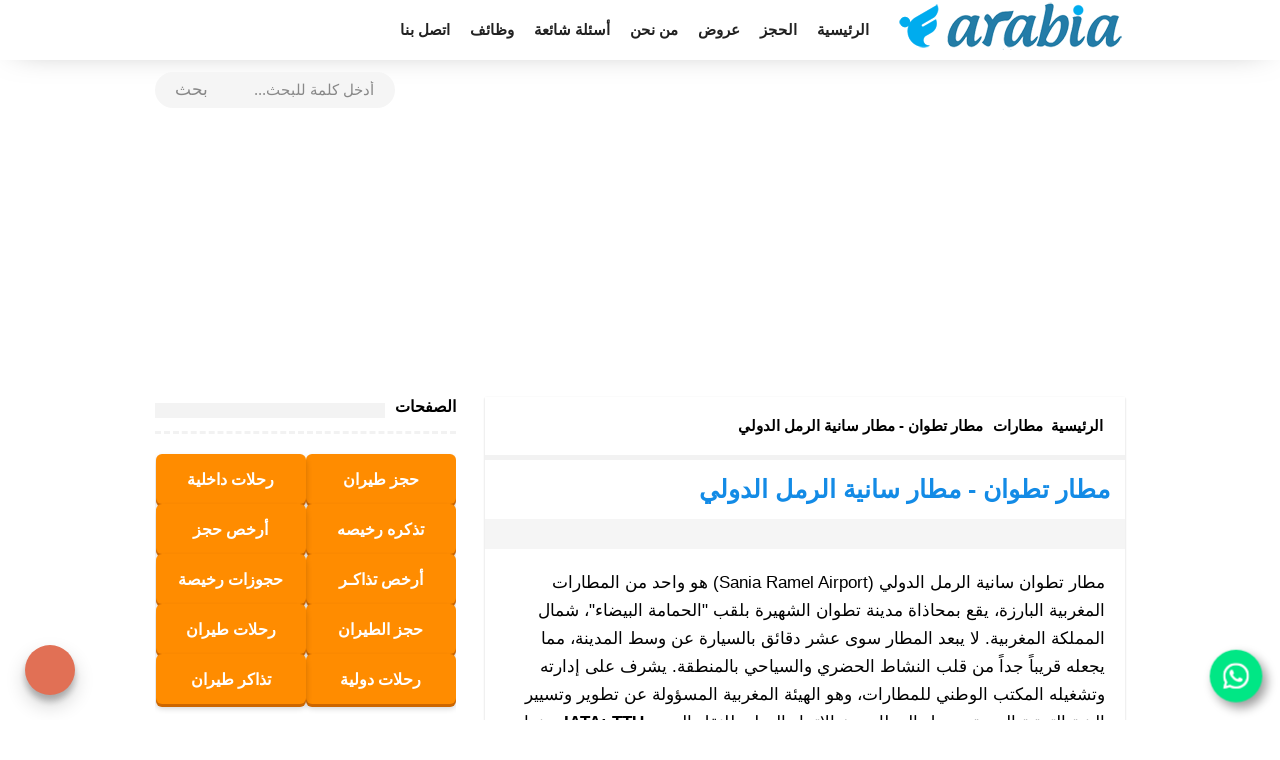

--- FILE ---
content_type: text/html; charset=UTF-8
request_url: https://www.flightarabia.com/2018/01/sania-ramel-airport.html
body_size: 22533
content:
<!DOCTYPE html>
<HTML class='rtl no-js rwd item' dir='rtl' lang='ar_SA'>
<head>
<meta charset='utf-8'/>
<meta content='width=device-width, initial-scale=1' name='viewport'/>
<meta content='blogger' name='generator'/>
<meta content='text/html; charset=UTF-8' http-equiv='Content-Type'/>
<meta content='d0dbc4b184' name='verify-admitad'/>
<!-- noindex for search and archive pages -->
<!-- Saudi Arabia Targeting -->
<meta content='SA' name='geo.region'/>
<meta content='Saudi Arabia' name='geo.placename'/>
<meta content='24.7136;46.6753' name='geo.position'/>
<meta content='24.7136, 46.6753' name='ICBM'/>
<meta content='ar-SA' name='language'/>
<meta content='Saudi Arabia' name='country'/>
<meta content='ar' http-equiv='Content-Language'/>
<meta content='27fe9e624c576b83513da1e5d29c5f29' name='p:domain_verify'/>
<!-- Hreflang for Arabic SA -->
<link href='https://www.flightarabia.com/2018/01/sania-ramel-airport.html' hreflang='ar-SA' rel='alternate'/>
<script type='application/ld+json'>
{
  "@context": "https://schema.org",
  "@type": "Organization",
  "name": "حجز طيران رخيص | أرخص موقع حجوزات رحلات تذاكر الطيران",
  "url": "https://www.flightarabia.com/",
  "description": "مطار تطوان سانية الرمل الدولي هو مطار مغربي يقع بالقرب من مدينة تطوان ويبعد مطار سانيا الرامل تطوان الدولي عن مركز مدينة الحمامة البيضاء بحوالي ",
  "address": {
    "@type": "PostalAddress",
    "addressCountry": "SA",
    "addressLocality": "Riyadh"
  }
}
</script>
<link href='https://www.blogger.com/openid-server.g' rel='openid.server'/>
<link href='https://blogger.googleusercontent.com/img/b/R29vZ2xl/AVvXsEiIFUT1-j7qswkNbgtXM6JqpQL40XJUGPAJpgklsI0-V7hdShpnhc9N15balt4SRciunzYp1vLWLOyxFIUU13fF0oNp0iwx9Rwm-BHIOAbepYgmZ5UctfLwF8Y9BqDitMEHVALmBSu4VhM/s0/favicon.png' rel='shortcut icon'/>
<link href='https://www.flightarabia.com/' rel='openid.delegate'/>
<link href='https://www.flightarabia.com/2018/01/sania-ramel-airport.html' rel='canonical'/>
<meta name='ir-site-verification-token' value='630577977'/>
<meta content='a1fbd5dbf0bd4a3cd3a1792ea20bda7d' name='p:domain_verify'/>
<meta content='f1b2493b9a19a9dc8cb53bc1a97758d7' name='pressabout-site-verification'/>
<meta content='P4AX4xmFXdZOjTTU4JHn8tgjAdWGGqsjRtonaaAHVtU' name='google-site-verification'/>
<meta content='577464702413620' property='fb:pages'/>
<!-- [ كود ميتا تاج لمواقع التواصل الإجتماعي ] -->
<title>مطار تطوان - مطار سانية الرمل الدولي</title>
<!-- Open Graph with Arabic Optimization -->
<meta content='حجز طيران رخيص | أرخص موقع حجوزات رحلات تذاكر الطيران' property='og:site_name'/>
<meta content='ar_SA' property='og:locale'/>
<meta content='حجز طيران رخيص | أرخص موقع حجوزات رحلات تذاكر الطيران: مطار تطوان - مطار سانية الرمل الدولي' property='og:title'/>
<meta content='مطار تطوان سانية الرمل الدولي هو مطار مغربي يقع بالقرب من مدينة تطوان ويبعد مطار سانيا الرامل تطوان الدولي عن مركز مدينة الحمامة البيضاء بحوالي ' property='og:description'/>
<meta content='https://www.flightarabia.com/2018/01/sania-ramel-airport.html' property='og:url'/>
<meta content='article' property='og:type'/>
<meta content='https://blogger.googleusercontent.com/img/b/R29vZ2xl/AVvXsEjBhz7wlzqB6xbaL4jD6aSqyUq7G7rdqSSWswBKjo5anGLDtjaJhoEWZdQ5rJTLChO896mI-Zvr1I3ElpDD7iDD0dbDN-0ZNyo-nn2w0MrSv0uXR68pTdhZWpNzCuDN2_1CiuFa4xK4w6U/s16000/%25D9%2585%25D8%25B7%25D8%25A7%25D8%25B1-%25D8%25AA%25D8%25B7%25D9%2588%25D8%25A7%25D9%2586-%25D8%25B3%25D8%25A7%25D9%2586%25D9%258A%25D8%25A9-%25D8%25A7%25D9%2584%25D8%25B1%25D9%2585%25D9%2584-%25D8%25A7%25D9%2584%25D8%25AF%25D9%2588%25D9%2584%25D9%258A.jpg' property='og:image'/>
<meta content='1200' property='og:image:width'/>
<meta content='630' property='og:image:height'/>
<!-- Twitter Card -->
<meta content='summary_large_image' name='twitter:card'/>
<meta content='حجز طيران رخيص | أرخص موقع حجوزات رحلات تذاكر الطيران: مطار تطوان - مطار سانية الرمل الدولي' name='twitter:title'/>
<meta content='مطار تطوان سانية الرمل الدولي هو مطار مغربي يقع بالقرب من مدينة تطوان ويبعد مطار سانيا الرامل تطوان الدولي عن مركز مدينة الحمامة البيضاء بحوالي ' name='twitter:description'/>
<meta content='https://blogger.googleusercontent.com/img/b/R29vZ2xl/AVvXsEjBhz7wlzqB6xbaL4jD6aSqyUq7G7rdqSSWswBKjo5anGLDtjaJhoEWZdQ5rJTLChO896mI-Zvr1I3ElpDD7iDD0dbDN-0ZNyo-nn2w0MrSv0uXR68pTdhZWpNzCuDN2_1CiuFa4xK4w6U/s16000/%25D9%2585%25D8%25B7%25D8%25A7%25D8%25B1-%25D8%25AA%25D8%25B7%25D9%2588%25D8%25A7%25D9%2586-%25D8%25B3%25D8%25A7%25D9%2586%25D9%258A%25D8%25A9-%25D8%25A7%25D9%2584%25D8%25B1%25D9%2585%25D9%2584-%25D8%25A7%25D9%2584%25D8%25AF%25D9%2588%25D9%2584%25D9%258A.jpg' name='twitter:image'/>


 <script>function loadScript(a){var b=document.getElementsByTagName("head")[0],c=document.createElement("script");c.type="text/javascript",c.src="https://tracker.metricool.com/resources/be.js",c.onreadystatechange=a,c.onload=a,b.appendChild(c)}loadScript(function(){beTracker.t({hash:"b67afb811f85e3f692d908b67c5fe641"})});</script>

<script async src="//pagead2.googlesyndication.com/pagead/js/adsbygoogle.js"></script>
<script>
  undefinedadsbygoogle = window.adsbygoogle || []).pushundefined{
    google_ad_client: "ca-pub-5090110836419834",
    enable_page_level_ads: true
  });
</script>

<meta content='مطار تطوان سانية الرمل الدولي هو مطار مغربي يقع بالقرب من مدينة تطوان ويبعد مطار سانيا الرامل تطوان الدولي عن مركز مدينة الحمامة البيضاء بحوالي ' name='description'/>
<script type='application/ld+json'>{ "@context": "https://schema.org", "@type": "WebSite", "url": "https://www.flightarabia.com/", "potentialAction": { "@type": "SearchAction", "target": "https://www.flightarabia.com/?q={search_term}", "query-input": "required name=search_term" } }</script>
<link href='https://www.flightarabia.com/feeds/posts/default' rel='alternate' title='حجز طيران رخيص | أرخص موقع حجوزات رحلات تذاكر الطيران - Atom' type='application/atom+xml'/>
<link href='https://www.flightarabia.com/feeds/posts/default?alt=rss' rel='alternate' title='حجز طيران رخيص | أرخص موقع حجوزات رحلات تذاكر الطيران - RSS' type='application/rss+xml'/>
<link href='https://www.blogger.com/feeds/7510118200180875180/posts/default' rel='alternate' title='حجز طيران رخيص | أرخص موقع حجوزات رحلات تذاكر الطيران - Atom' type='application/atom+xml'/>
<link href='https://blogger.googleusercontent.com/img/b/R29vZ2xl/AVvXsEjBhz7wlzqB6xbaL4jD6aSqyUq7G7rdqSSWswBKjo5anGLDtjaJhoEWZdQ5rJTLChO896mI-Zvr1I3ElpDD7iDD0dbDN-0ZNyo-nn2w0MrSv0uXR68pTdhZWpNzCuDN2_1CiuFa4xK4w6U/s72-c/%25D9%2585%25D8%25B7%25D8%25A7%25D8%25B1-%25D8%25AA%25D8%25B7%25D9%2588%25D8%25A7%25D9%2586-%25D8%25B3%25D8%25A7%25D9%2586%25D9%258A%25D8%25A9-%25D8%25A7%25D9%2584%25D8%25B1%25D9%2585%25D9%2584-%25D8%25A7%25D9%2584%25D8%25AF%25D9%2588%25D9%2584%25D9%258A.jpg' rel='image_src'/>
<link href='/favicon.ico' rel='icon' type='image/x-icon'/>
<meta content='KODE-VALIDASI-GOOGLE-WEBMASTER' name='google-site-verification'/>
<meta content='KODE-VALIDASI-BING-WEBMASTER' name='msvalidate.01'/>
<meta content='909A24AC6752762C3F1E089A39B5DD12' name='msvalidate.01'/>
<meta content='Saudi Arabia' name='geo.placename'/>
<meta content='general' name='rating'/>
<meta content='sa' name='geo.country'/>
<meta content='ar_SA' property='og:locale'/>
<meta content='ar_SA' property='og:locale:alternate'/>
<meta content='ar_SA' property='og:locale:alternate'/>
<style type="text/css"><!-- /*
BTT 3.0
 <style id='page-skin-1' type='text/css'><!--
/* CSS Reset */
html,body,div,span,applet,object,iframe,h1,h2,h3,h4,h5,h6,p,blockquote,pre,a,abbr,acronym,address,big,cite,code,del,dfn,em,img,ins,kbd,q,s,samp,small,strike,strong,sub,sup,tt,var,b,u,i,center,dl,dt,dd,ol,ul,li,fieldset,form,label,legend,table,caption,tbody,tfoot,thead,tr,th,td,article,aside,canvas,details,embed,figure,figcaption,footer,header,hgroup,menu,nav,output,ruby,section,summary,time,mark,audio,video{margin:0;padding:0;border:0;font-size:100%;font:inherit;vertical-align:baseline;}
article,aside,details,figcaption,figure,footer,header,hgroup,menu,nav,section{display:block;}body{line-height:1;display:block;}*{margin:0;padding:0;}html{display:block;}ol,ul{list-style:none;}blockquote,q{quotes:none;}blockquote:before,blockquote:after,q:before,q:after{background:transparent;}table{border-collapse:collapse;border-spacing:0;}*,*:before,*:after{-webkit-box-sizing:border-box;-moz-box-sizing:border-box;box-sizing:border-box;}ins{background:#fff;}
/* Layout */
body#layout ul,#layout ul{display:none;}
body#layout #outer-wrapper,body#layout .post-inner,body#layout .sidebar,body#layout .sidebartop{padding:0;}
body#layout #wrapper,body#layout .post-inner,body#layout .sidebar-inner{padding:0;}
body#layout .header-wrapper{margin-top:0;}
body#layout #header{min-height:0;width:100%;}
body#layout #headerdua{width:30%;float:right;}
#layout,#layout .widget-content,#layout .add_widget{border:none;}
body#layout .add_widget{border:1px solid #ddd;}
#layout .add_widget a{color:#111;}
#layout #header{min-height:0;width:100%;margin:10px 0 0 0;}
#layout #footer-wrapperv .footer-column{width:33.33%;float:right;}
#layout #main-wrapper{width:70%;float:right;}
#layout #sidebar-wrapper{width:30%;right:0;padding:0;float:left;}
#layout .draggable-widget .widget-wrap2{background:#c1cfd9;}
#layout #banner,#layout #banner2{background-color:#444;padding:20px 0!important;margin-bottom:20px;}
#layout #banner .widget,#layout #banner2 .widget{width:80%;margin:5px auto!important;overflow:hidden;float:none;}
#layout #banner .add_widget,#layout #banner2 .add_widget{width:80%;margin:5px auto!important;overflow:hidden;float:none;}
#footer-xwidget .footer-widget{width:31.7%;float:right;margin-right:10px;}
#footer-wrapperv{overflow:hidden;margin:0 auto 20px auto;padding:20px 0 0;}
#layout #footer-wrapperv #column1,#layout #footer-wrapperv #column2{margin:0;}
/* Body Styles */
body{background:#fff;font-family:'Droid Arabic Kufi',sans-serif;font-size:17px;font-weight:400;text-align:right;color:#000;margin:0;padding:0;}
.navbar,.post-feeds,.feed-links{display:none;}
.section,.widget{margin:0;padding:0;}
strong,b{font-weight:600;padding:0;}
cite,em,i{font-style:italic;}
a{color:#0984e3;text-decoration:none;transition:all .3s;}
a:hover{color:#74b9ff;}
a img{border:none;border-width:0;outline:none;}
img{max-width:100%;height:auto;vertical-align:middle;border:0;}
abbr,acronym{border-bottom:1px dotted;cursor:help;}
sup,sub{vertical-align:baseline;position:relative;top:-0.4em;font-size:86%;}
sub{top:0.4em;}
small{font-size:86%;}
kbd{display:inline-block;font-size:90%;color:#138be6;}
mark{background-color:#ffce00;color:#182025;}
p,blockquote,pre,table,figure,hr,form,ol,ul,dl{margin:1.5em 0;}
hr{height:1px;border:none;background-color:#999;}
code,kbd,pre,samp{font-family:Droid Arabic Kufi,monospace;}
pre{white-space:pre;word-wrap:normal;overflow:auto;font-size:15px;margin:0;}
*:focus{outline:0!important;}
h1,h2,h3,h4,h5,h6{font-weight:600;line-height:normal;}
h1{font-size:200%;}h2{font-size:180%;}h3{font-size:160%;}h4{font-size:140%;}h5{font-size:120%;}h6{font-size:100%;}
/* Post Body */
.post-body blockquote{font-size:100%;border-right:none;padding:40px 25px 30px;margin:20px 0 10px;position:relative;text-align:center;clear:both;border-top:4px solid rgba(0,0,0,0.05);border-bottom:4px solid rgba(0,0,0,0.05);}
.post-body blockquote:before{content:'\f10e';position:absolute;top:0;right:0;left:0;margin:auto;margin-top:-25px;font-size:21px;font-family:FontAwesome;color:#444;display:block;width:50px;height:50px;background:#fff;line-height:50px;}
.post-body h1{font-size:200%;}.post-body h2{font-size:180%;}.post-body h3{font-size:160%;}.post-body h4{font-size:140%;}.post-body h5{font-size:120%;}.post-body h6{font-size:100%;}
.post-body h1 b,.post-body h2 b,.post-body h3 b,.post-body h4 b,.post-body h5 b,.post-body h6 b{font-weight:600;}
/* Forms & Lists */
input,button,select,textarea{font-size:100%;line-height:normal;vertical-align:baseline;}
textarea{display:block;box-sizing:border-box;}
input.placeholder_text,textarea.placeholder_text{color:#888;}
input::-webkit-input-placeholder,textarea::-webkit-input-placeholder,input:-moz-placeholder,textarea:-moz-placeholder,input.placeholder_text,textarea.placeholder_text{color:#444;}
[placeholder]:focus::-webkit-input-placeholder{transition:opacity .5s .5s ease;opacity:0;}
.post ul li span{position:relative;display:block;padding:0;margin:.5em 2em .5em 0;text-decoration:none;}
ol{counter-reset:li;list-style:none;padding:0;margin:0;}
ol ol{margin:0 2em 0 0;}
.post ol li{position:relative;display:block;padding:0;margin:.1em 1.5em 0 0;background:#fff;text-decoration:none;}
.post ol li:before{content:counter(li);counter-increment:li;position:absolute;right:-2em;height:2em;width:2em;text-align:center;}
.post-body ul{list-style:square;position:relative;display:block;padding:0;margin:.5em 1.5em .5em 0;text-decoration:none;}
/* Tables */
.post-body table{width:100%;max-width:100%;border-radius:3px;overflow:hidden;}
.post-body table td{border-bottom:1px solid rgba(0,0,0,0.05);padding:10px 15px;text-align:right;vertical-align:top;color:#57606f;}
.post-body table td:first-child{border-left:0;}
.post-body table th{color:#222;border:0;font-weight:600;padding:10px 15px;text-transform:initial;text-align:right;vertical-align:top;font-size:17px;border-bottom:1px solid rgba(0,0,0,0.05);}
.post-body table.tr-caption-container{border:0;margin:0;}
.post-body table caption{border:none;font-style:italic;}
.post-body td,.post-body th{vertical-align:top;text-align:right;font-size:15px;padding:3px 5px;border:0;}
.post-body table.tr-caption-container td{border:0;padding:0;background:#fff;line-height:17px;overflow:hidden;text-align:center;text-overflow:ellipsis;white-space:nowrap;font-weight:600;color:#57606f;}
.post-body table.tr-caption-container,.post-body table.tr-caption-container img,.post-body img{max-width:100%;height:auto;}
.post-body table tr td:nth-of-type(even){border-right:1px solid rgba(0,0,0,0.03);}
.post-body table tr th:nth-of-type(even){border-right:1px solid rgba(255,255,255,0.03);}
.sr{visibility:hidden;width:0;height:0;}
.clear{clear:both;}
html{-webkit-font-smoothing:antialiased;}
/* Performance */
img{max-width:100%;height:auto;display:block;}
.lazy{opacity:0;transition:opacity 0.3s;}
.lazy.loaded{opacity:1;}
/* Fonts */
@font-face {
font-family: 'Droid Arabic Kufi';
font-style: normal;
font-weight: 400;
font-display: swap;
src: url(//fonts.gstatic.com/ea/droidarabickufi/v6/DroidKufi-Regular.eot);
}
/* Critical */
.header,.breadcrumbs,.post-title{font-display:swap;}

--></style>
<Style>
    .maxiwrapx{max-width:970px;margin:0 auto}#wrapper{display:block;position:relative;max-width:970px;margin:0 auto;padding:0}#content-wrapper{display:block;position:relative;padding:0;margin:80px auto 0}.maxiwrapx.bottomm{padding:20px 0}
.search-bomox{display:none;width:230px;height:32px;float:left;padding:0;position:relative;transition:all .1s}#search-forms,#searchform,.search-button{border:0;line-height:32px}#searchform{position:relative;border:0;margin:9px 0 0}#search-forms{background:#f5f5f5;border-radius:3px;color:rgba(0,0,0,.5);width:100%;padding:0;height:32px;line-height:32px;font-size:15px;margin:0;border:0;text-indent:20px;transition:all .3s}.search-button{background:none;width:50px;padding:0;text-align:center;margin:0;top:0;left:0;font-size:15px;color:#888;position:absolute;border-radius:0;text-shadow:none;box-shadow:none}#search-forms:focus,#search-forms:hover,.search-button:focus,.search-button:hover{background:#f0f0f0;outline:0;color:#222}
#header{background:#fff;display:block;margin:0 auto;padding:0;top:0;right:0;left:0;word-wrap:break-word;width:100%;position:fixed;z-index:99;height:60px;line-height:60px;-webkit-transform:translateZ(0);transform:translateZ(0);box-shadow:0 0 2em -1em rgba(0,0,0,.5)}#header .title{font-size:180%;margin:7px 0 0;padding:0;display:inline-block;width:100%;font-weight:600}#header .title a{color:#0984e3}#header .title a:hover{color:#74b9ff}#header p.description{display:none;margin:5px 0 0;line-height:normal}.header img{display:block;height:auto}#headerdua{float:right;margin:0 0 0 15px}
#newxsimplify{font-size:0;padding:0;margin:0 auto;float:right}#newxsimplify ul.menus{height:auto;overflow:hidden;position:absolute;z-index:99;display:none}#newxsimplify a{display:block;height:60px;line-height:60px;color:#222;font-size:15px;overflow:hidden;font-weight:600;text-align:center;padding:0 10px}#newxsimplify ul>li a i{color:#222}#newxsimplify ul{margin:0 auto;padding:0;float:right}#newxsimplify ul li{position:relative;margin:0;list-style:none}#newxsimplify ul>li{float:right}#newxsimplify input{display:none;margin:0;padding:0;width:80px;height:45px;opacity:0;cursor:pointer}#newxsimplify label{display:none;width:55px;height:48px;line-height:48px;text-align:center}#newxsimplify label span{font-size:17px;position:absolute;right:55px}#newxsimplify ul.menus li{display:block;width:100%;text-transform:none;text-shadow:none}#newxsimplify ul.menus a{color:#fff;line-height:55px}#newxsimplify li a:hover,#newxsimplify ul.menus a:hover{background:#f5f5f5;color:#222}#newxsimplify li ul{display:none;background:#fff;border-top:3px solid #f39c12;margin:0;height:auto;position:absolute;top:99%;right:0;z-index:12;box-shadow:0 0 25px -10px rgba(0,0,0,.5)}#newxsimplify li:hover ul.menus,#newxsimplify li:hover>ul{visibility:visible;opacity:1}#newxsimplify li li{display:block;float:none;font-size:15px;height:auto;clear:both;margin-right:0;line-height:36px;border-bottom:1px dotted rgba(0,0,0,.1)}#newxsimplify li li:last-child{border:0}#newxsimplify li ul ul{right:100%;top:0}#newxsimplify li li>a{background:#fff;color:#222;display:block;margin:0;text-decoration:none;text-transform:none;min-width:180px;height:36px;line-height:36px;padding:0 13px;font-size:15px;font-weight:400;border:0;margin-top:0;text-align:right}#newxsimplify li li a:hover{background:#f5f5f5;color:#222}
#search-here{float:left;margin:0;padding:0;width:240px}#search-here table{width:100%;margin:0;position:relative;height:36px}#search-here td.search-bomox1{color:#aaa}#search-here input#search-bomox1[type="text"]{background:#f5f5f5;font-size:15px;height:36px;line-height:35px;margin:0;padding:0 20px;width:100%;border:1px solid transparent;border-radius:99em;color:#888;transition:all .3s ease-in-out}#search-here input#search-button1[type="submit"]{cursor:pointer;font-family:FontAwesome;background:transparent;color:#888;height:60px;line-height:60px;margin:0;padding:0 20px;border:none;outline:none;font-weight:normal;transition:all .25s;position:absolute;left:0;top:0;z-index:2}#search-here input#search-bomox1[type="text"]:focus{background:#fff;outline:none;color:#0984e3;border-color:rgba(81,203,238,1);box-shadow:0 0 5px rgba(81,203,238,1)}#search-here:hover input#search-button1[type="submit"],#search-here:focus input#search-button1[type="submit"]{color:#0984e3}
#main-wrapper{width:66%;float:right;margin:0;padding:0;word-wrap:break-word}.main .Blog{border-bottom-width:0}.main .widget{margin:0;padding:0}.date-header{display:none!important}h1.post-title.entry-title,h2.post-title.entry-title{font-size:19px;margin:0 0 15px}h1.post-title.entry-title a,h2.post-title.entry-title a{color:#0984e3}h1.post-title.entry-title a:hover,h2.post-title.entry-title a:hover{color:#74b9ff}.post{background:#fff;position:relative;margin:0;padding:0}.post-body{margin:0;line-height:1.7em;text-align:right;font-size:17px;padding:20px}.post-info abbr{border:0;text-decoration:none}.post-timestamp,.author-info,.label-info{padding:0 0 0 10px}.post-body img,.post-body video,.post-body object{max-width:100%}.breadcrumbs{overflow:hidden;white-space:nowrap;text-overflow:ellipsis;font-size:15px;padding:20px;box-shadow:0 1px 3px rgba(0,0,0,.05),0 1px 2px rgba(0,0,0,.14);font-weight:600;margin:0 0 20px}.breadcrumbs a{color:#000;margin:0 2px;line-height:normal}.breadcrumbs .breadhome a{margin:0 0 0 5px}.breadcrumbs .breadlabel:last-child{margin:0 4px 0 0}.breadcrumbs a:hover{color:#0984e3}.post-footer{line-height:1.6em}.post-footer a{color:#888}.feed-links{clear:both;line-height:2.5em}
.post-info i{margin:0 0 0 3px;background:#f5f5f5;width:22px;height:22px;border-radius:99em;color:#888;text-align:center;line-height:22px;font-weight:normal}
#sidebar-wrapper{padding:0 20px 0 0;width:33.1%;float:left;word-wrap:break-word;overflow:hidden}#sidebar-wrapper h2,#sidebar-wrapper h3,#sidebar-wrapper h4{position:relative;overflow:hidden;margin:0;font-size:1rem;vertical-align:middle;padding:0 0 15px;border-bottom:3px dashed rgba(0,0,0,.05)}#sidebar-wrapper h2 span,#sidebar-wrapper h3 span,#sidebar-wrapper h4 span{display:inline-block;vertical-align:middle}#sidebar-wrapper h2:after,#sidebar-wrapper h3:after,#sidebar-wrapper h4:after{content:'';display:inline-block;position:absolute;height:15px;top:0;margin:6px 10px 12px 0;width:100%;background:rgba(0,0,0,.05);opacity:.9}#sidebar-wrapper .widget ul{margin:0;padding:0}.widget-content{margin:0;padding:10px 0;overflow:hidden}.sidebar,.sidebartop{line-height:1.5em;padding:0}.sidebar ul,.sidebartop ul{padding:0;margin:0}.BlogArchive #ArchiveList ul li{text-indent:0!important}.sidebar ul li,.sidebartop ul li{margin:0;padding:10px}.sidebar .widget{margin:0}.sidebartop .widget{margin:0 0 20px}
#footer-wrapperv{background:#FF5722;background-image:linear-gradient(50deg,#ff4169,#8b41f6);background-position:50%;color:#fff;text-align:center;padding:40px 0 0;margin:auto}.simplifymed a{background:#fff;display:inline-block;font-size:19px;text-align:center;margin-top:10px;margin-left:5px;color:#222;border-radius:5px;box-shadow:0 1px 3px rgba(0,0,0,.05),0 1px 2px rgba(0,0,0,.14);transition:all .6s}.simplifymed a:hover{border-radius:100px;box-shadow:0 10px 20px rgba(0,0,0,.19),0 6px 6px rgba(0,0,0,.23)}.simplifymed a i{font-family:Fontawesome;width:42px;height:42px;line-height:42px;display:block}.simplifymed .facebook{color:#3b5998}.simplifymed .twitter{color:#00aced}.simplifymed .pinterest{color:#dd4b39}.simplifymed .instagramm{color:#3f729b}.simplifymed .rssfeed{color:#ee802f}#footbawah{clear:both;background:#fff;margin:auto;padding:35px 20px;color:#0984e3;font-size:15px;display:block;overflow:hidden;position:relative}#footbawah a{color:#0984e3;font-weight:600}.footbawahkiri{text-align:right;float:right}.footbawahkanan{text-align:left;float:left}.footbawahkanan a{color:#0984e3}.footbawahkanan a:hover{color:#222}.footer-column{position:relative;margin:0 auto;clear:both;font-size:15px;line-height:24px;overflow:hidden;text-align:right}.footer-column h3{position:relative;overflow:hidden;margin:0 0 10px;font-size:1rem;padding:0 0 10px}.footer-column h3:after{content:'';display:inline-block;position:absolute;height:15px;top:0;margin:6px 10px 12px 0;width:100%;background:rgba(255,255,255,.15);opacity:.9}.footer-menu{float:right;width:31%;margin:0 0 0 20px}.footer-menu p.footer2{margin:5px auto}.footer-menu ul{margin:0}.footer-menu ul li{list-style-type:square;font-size:70%;margin:0 15px 0 0}.footer-menu ul li a{color:#fff}.footer-menu ul li a:hover{color:rgba(255,255,255,.8)}
#subscribev-footer{overflow:hidden;margin:0 0 20px;width:33.4%}#subscribev-footer p{margin:1em 0}#subscribev-footer .emailfooter{margin:auto;text-align:center}#subscribev-footer .emailfooter form{margin:0;padding:0;float:right}#subscribev-footer .emailfooter input{background:transparent;padding:12px;color:#fff;font-size:15px;margin-bottom:10px;border:1px solid #fff}#subscribev-footer .emailfooter input:focus{background:rgba(255,255,255,.05);color:#fff;outline:none}#subscribev-footer .emailfooter .submitfooter{background:transparent;color:#fff;padding:12px 16px;margin:0 5px 0;font-size:15px;cursor:pointer;border:1px solid #fff;border-radius:3px;transition:all .3s}#subscribev-footer .emailfooter .submitfooter:focus,#subscribev-footer .emailfooter .submitfooter:hover{background:#fff;color:#0984e3;outline:none;box-shadow:0 10px 20px rgba(0,0,0,.19),0 6px 6px rgba(0,0,0,.23)}
#PopularPosts1 ul,.PopularPosts li,.PopularPosts li img,.PopularPosts li a,.PopularPosts li a img{color:#0984e3;margin:0;padding:0;list-style:none;border:none}#PopularPosts1 ul{margin:0;list-style:none}#PopularPosts1 ul li{margin:0;padding:10px 0;position:relative;transition:all .3s linear}#PopularPosts1 ul li:hover{background:rgba(255,255,255,.8)}#PopularPosts1 ul li:last-child{border:0}#PopularPosts1 ul li img{display:block;width:100%;height:auto}#PopularPosts1 ul li .item-title a,.PopularPosts ul li a{color:#222;font-size:15px;font-weight:600;line-height:1.6}#PopularPosts1 ul li .item-title a:hover,.PopularPosts ul li a:hover{color:#0984e3}#PopularPosts1 .item-thumbnail{margin:0 0 0 10px;overflow:hidden;z-index:2;display:block;position:relative;border-radius:10px;width:90px;height:90px;float:right}#PopularPosts1 .item-title{padding:0 5px}#PopularPosts1 ul li:nth-child(1){border-top:none}#PopularPosts1 ul li .item-snippet{color:#999;font-size:15px}
.label-size-1,.label-size-2,.label-size-3,.label-size-4,.label-size-5{font-size:100%;opacity:1}.cloud-label-widget-content{text-align:right}.label-size{background:#fff;display:block;margin:0;color:#555;line-height:normal}.label-size a,.label-size span{background:#f5f5f5;display:inline-block;float:right;color:#888;padding:6px 10px;font-size:15px;margin:0 0 5px 5px;border-radius:2px;transition:initial}#Label1 .label-size a:hover{background:#2d3436;color:#fff;box-shadow:0 1px 3px rgba(0,0,0,.06),0 1px 2px rgba(0,0,0,.14)}.label-count{white-space:nowrap;padding-left:3px;margin-right:-3px;background:rgba(0,0,0,.1)}
.banner,.banner2{margin:0 auto;text-align:center;overflow:hidden}.banner .widget,.banner2 .widget{width:100%;max-width:100%;margin:0 auto 20px;background:#fff;text-align:center;overflow:hidden;padding:0}.banner img,.banner iframe,.banner2 img,.banner2 iframe{display:block;margin:0 auto;text-align:center;height:auto}
#HTML2 .widget-content,#HTML3 .widget-content,#HTML4 .widget-content,#HTML5 .widget-content{padding:0}
.simplifytotop{visibility:hidden;z-index:2;background:#e17055;color:#fff;font-size:25px;width:50px;height:50px;line-height:50px;text-align:center;position:fixed;bottom:25px;left:25px;border-radius:99em;cursor:pointer;box-shadow:0 10px 20px rgba(0,0,0,.19),0 6px 6px rgba(0,0,0,.23);opacity:0;-webkit-transform:translateZ(0) scale(0);transform:translateZ(0) scale(0);transition:all .6s}.simplifytotop:hover{background:#f78367;color:#fff;box-shadow:0 1px 3px rgba(0,0,0,.12),0 1px 2px rgba(0,0,0,.24)}.simplifytotop.arlniainf{visibility:visible;cursor:pointer;opacity:1;-webkit-transform:translateZ(0) scale(1);transform:translateZ(0) scale(1)}
@media screen and (max-width:800px){#headerdua{float:none;max-width:100%;padding:20px;margin:0}h1.post-title.entry-title a,h2.post-title.entry-title a{color:#222}#wrapper{overflow:initial}#content-wrapper{background:#fff;margin:0 auto}#footer-wrapperv{border:0}#header{padding:0;height:auto;line-height:normal;text-align:center;border:0;position:relative;z-index:initial;-webkit-transform:initial;transform:initial}#header p.description{display:block;color:#222}#main-wrapper{float:none;border:0;width:100%}#sidebar-wrapper{padding:0 20px;width:100%;float:none}.simplify-menu,.search-bomox{width:100%;margin:0 auto;padding:10px 0}.search-bomox:hover,.search-bomox:active,.search-bomox:focus{width:100%}#search-bomox{padding:0 0 10px}#search-bomox{width:96%;float:right;padding-left:0;margin:0 2%}.search-bomox{height:auto}#searchform{margin:0 10px}#menu{display:block}#newxsimplify{background:#0984e3;color:#fff;font-size:23px;position:relative;display:block;padding:12px 15px;float:none;text-align:right}#newxsimplify ul{background:#fff;position:absolute;top:100%;right:0;z-index:3;height:auto;float:none;display:none}#newxsimplify ul>li{float:none}#newxsimplify ul.menus{width:100%;position:static;padding-right:20px}#newxsimplify li{display:block;float:none;width:auto}#newxsimplify li a:hover,#newxsimplify ul.menus a:hover{background:#076cba;color:#fff}#newxsimplify a{background:#0979cf;padding:12px;height:initial;line-height:initial;color:#fff;text-align:right}#newxsimplify ul>li a i{color:rgba(255,255,255,.5);float:left}#newxsimplify input,#newxsimplify label{position:absolute;top:0;right:0;display:block}#newxsimplify input{z-index:4}#newxsimplify input:checked+label{color:#fff}#newxsimplify input:checked~ul{display:block;width:100%}#newxsimplify li:hover>ul{width:100%}#newxsimplify li li{border:0}#newxsimplify li li>a{background:#076cba;color:#fff;height:auto;font-size:15px;line-height:30px;padding:0 10px}#newxsimplify li li:hover,#newxsimplify li li a:hover{background:#0761a7;color:#fff}#newxsimplify li ul{background:#0761a7;padding:0;position:relative;width:100%;right:initial;box-shadow:none;border:0}#newxsimplify li:hover ul.menus,#newxsimplify li:hover>ul{right:initial}#newxsimplify a i{float:left}.banner .widget,.banner2 .widget{text-align:center;margin:20px 10px;width:auto}.search-bomox{display:block;border-bottom:3px solid rgba(0,0,0,.05)}#search-here{display:none}}
@media only screen and (max-width:768px){#headerdua{float:none;max-width:100%}#sidebar-wrapper,#main-wrapper{width:100%;padding:0 20px 20px 20px}.sidebar{padding:0}.page-menu ul li a:hover,.page-menu ul li:hover a{background:transparent}.footer-menu,#subscribev-footer{float:none;width:auto;margin:0 20px 20px 20px}}
@media screen and (max-width:640px){#main-wrapper{width:100%;padding:0 10px 20px 10px}#sidebar-wrapper{width:100%;padding:0 20px 20px 20px}.status-msg-border{width:97%}.post h2{font-size:100%}h1.post-title.entry-title,h2.post-title.entry-title{font-size:17px;margin:0}#newxsimplify ul{height:195px;overflow:auto}#footer-wrapperv{margin:auto;border-top:1px solid rgba(0,0,0,.1)}#footer-wrapperv .footbawahkiri,#footer-wrapperv .footbawahkanan{float:none;text-align:center}.simplifytotop{bottom:10px;left:10px}#footbawah{padding:20px;line-height:normal}}
@media screen and (max-width:480px){#header{border:0}#header p.description{line-height:normal}#main-wrapper{padding:0}#sidebar-wrapper{padding:0 10px}.post-body{padding:10px}.breadcrumbs{padding:18px 7px}.widget-content{box-shadow:none;border:0}#simplifynewsletter{margin:0 0 20px}.sidebar .widget,.sidebartop .widget{margin:0}#subscribev-footer .emailfooter input{width:100%}#subscribev-footer .emailfooter .submitfooter{margin:0}#subscribev-footer .emailfooter form{margin:auto;float:none}.banner .widget,.banner2 .widget{margin:10px}}
@media screen and (max-width:320px){body{background:#fff}#sidebar-wrapper{padding:0 10px}.widget-content{padding:12px 0}#HTML2 .widget-content,#HTML3 .widget-content,#HTML4 .widget-content,#HTML5 .widget-content{padding:0}}
@media screen and (max-width:240px){body,.body-fauxcolumn-outer{font-size:90%}.simplify-menu ul li{width:50%}#socialcountev ul li.social_item-wrapper{float:none;width:100%}#socialcountev ul li.social_item-wrapper:nth-child(2n+2){margin:0 0 10px 4%}#PopularPosts1 .item-thumbnail,.recent_posts_arlina .wrapinfo,.post-thumb{width:62px!important;height:52px!important}h2.post-title.entry-title,#PopularPosts1 ul li .item-title a,.PopularPosts ul li a,ul.recent_posts_arlina li a{font-size:15px}.recent_posts_arlina br{display:none}}
.status-msg-body,.status-msg-wrap{display:none}
    </Style>
<style type='text/css'>
#main-wrapper{box-shadow:0 1px 3px rgba(0,0,0,0.05),0 1px 2px rgba(0,0,0,0.14);margin:0 auto 20px auto}.breadcrumbs{box-shadow:none;border-bottom:5px solid rgba(0,0,0,0.05);margin:0}.breadcrumbs i{padding:0 3px}
/* Post Area */
.post{overflow:hidden}.post-info{background:#f5f5f5;display:block;color:#888;line-height:1.6em;font-size:15px;padding:15px}.post-info a{position:relative;color:#888;padding:0 0 0 10px;font-style:normal}.post-info a:hover{text-decoration:underline}.author-info img.avatar-photo1{background:rgba(0,0,0,0.1);height:28px;width:28px;margin:0 0 0 7px;border-radius:100%;box-shadow:0 1px 3px rgba(0,0,0,0.12),0 1px 2px rgba(0,0,0,0.24);transition:all .3s}.author-info img.avatar-photo1:hover{box-shadow:0 10px 20px rgba(0,0,0,0.19),0 6px 6px rgba(0,0,0,0.23)}.post-timestamp,.author-info,.comment-info,.label-info{padding:0}.post-body p{margin:0}.post-timestamp{padding:0}.post-body img{height:auto;margin-bottom:2px;opacity:1;    border-radius:10px;transition:all .6s ease}.post-body img:hover{border-radius:0;opacity:0.97}.post-body a.img,.post-body .separator a{margin-right:0!important;margin-left:0!important}h1.post-title.entry-title,h2.post-title.entry-title{color:#138be6;padding:15px;font-size:25px;margin:0}.bottomshare{display:block;padding:0 20px;margin:20px auto;text-align:center}
/* Related Post */
#related-postku{margin:0;padding:0}#related-postku h4{background:#f5f5f5;color:#111;padding:10px 0;font-size:19px;margin:0 0 20px 0;padding-right:8px;line-height:1em}#related-postku h4 span{padding:6px;display:inline-block;vertical-align:middle}.relhead{background:#fff;font-size:100%;font-weight:normal;line-height:150%;overflow:hidden;padding:0;border-bottom:5px solid rgba(0,0,0,0.05)}ul#related-summaryx{margin:0;padding:0 15px}ul#related-summaryx li{position:relative;float:right;list-style:none outside none;margin:0 5px 15px 5px;padding:0;overflow:hidden;height:180px;width:31.6%}ul#related-summaryx li img{background-color:#f1f1f1;border-radius:10px;width:100%;height:auto;max-width:100%;margin:0 auto;vertical-align:middle}ul#related-summaryx li a.relinkjdulx{color:#222;display:block;font-size:15px;font-weight:600;line-height:normal;overflow:hidden;text-align:right;padding:10px 0 10px 10px}ul#related-summaryx li a.relinkjdulx:hover{color:#0984e3}.overlayb{position:relative;border-radius:10px;max-height:140px;overflow:hidden}.overlayb:before{content:'';background-color:rgba(45,52,54,0.6);position:absolute;text-align:center;top:0;right:0;left:0;bottom:0;z-index:2;opacity:0;visibility:hidden;transition:all 0.4s linear}.overlayb:after{content:'\f002';font-family:fontawesome;font-size:1.3rem;color:rgba(255,255,255,.8);position:absolute;top:45%;right:45%;text-align:center;z-index:2;opacity:0;visibility:hidden;transition:all 0.20s linear}.overlayb:hover:before,.overlayb:hover:after{opacity:1;visibility:visible}
/* Shortcode */
.post-body .button{width:100%;padding:0!important;list-style:none;margin:10px auto!important}.post-body .button li{display:inline-block;width:50%;line-height:normal;margin:0;max-width:130px}.post-body .button li a{position:relative;display:inline-block;padding:12px 16px;margin:5px 2px;color:#fff;text-align:center;border:0;font-weight:600;text-transform:capitalize!important;border-radius:3px;font-size:15px;min-width:120px}.post-body .button li a.demo{background:#f39c12}.post-body .button li a.download{background:#0984e3}.post-body .button li a.demo:hover,.post-body .button li a.download:hover,.post-body .button li a.demo:active,.post-body .button li a.download:active{opacity:.8;box-shadow:0 10px 20px rgba(0,0,0,0.19),0 6px 6px rgba(0,0,0,0.23)}.bagidua{-webkit-column-count:2;-moz-column-count:2;column-count:2}.bagitiga{-webkit-column-count:3;-moz-column-count:3;column-count:3}.bagiempat{-webkit-column-count:4;-moz-column-count:3;column-count:4}.bagidua img,.bagitiga img,.bagiempat img{-webkit-backface-visibility:hidden;margin-bottom:15px;max-width:100%}.post-body .bagidua .separator:nth-of-type(n+2),.post-body .bagitiga .separator:nth-of-type(n+2),.post-body .bagiempat .separator:nth-of-type(n+2) img{margin:0 auto}.videoyoutube{text-align:center;margin:auto;width:100%}.video-responsive{position:relative;padding-bottom:56.25%;height:0;overflow:hidden}.video-responsive iframe{position:absolute;top:0;right:0;width:100%;height:100%;border:0}
.post-body a.img,.post-body .separator a {margin-right:0!important;margin-left:0!important;}
#related-summaryx .news-text,#share-menu{display:none}
/* Item Responsive */
@media only screen and (max-width:960px){
.bagidua,.bagitiga,.bagiempat{-webkit-column-count:2;-moz-column-count:2;column-count:2;}}
@media only screen and (max-width:800px){
#HTML1{max-width:100%;position:relative!important;top:initial!important}}
@media only screen and (max-width:640px){
h1.post-title.entry-title,h2.post-title.entry-title{font-size:17px}#related-postku h4{margin:0 0 10px}ul#related-summaryx li{float:right;list-style:none;overflow:hidden;width:50%;padding:10px 0;height:160px;margin:0}ul#related-summaryx li a.relinkjdulx{font-size:15px;font-weight:400;padding:5px 4px 5px 5px}ul#related-summaryx li .overlaytext{float:right;display:inline-block;font-size:15px;font-weight:600;line-height:normal;overflow:hidden;padding:0}ul#related-summaryx li .overlayb{display:inline-block;float:right;height:auto;margin:0 4px}ul#related-summaryx li img{height:auto}.bagidua,.bagitiga,.bagiempat{-webkit-column-count:1;-moz-column-count:1;column-count:1}}
@media screen and (max-width:603px){
.avatar-container{display:none}}
@media screen and (max-width:320px){}
@media screen and (max-width:480px) {}
</style>
<meta content='116768705378824' property='fb:app_id'/>
<meta content='https://www.facebook.com/flightarabia' property='fb:admins'/>
  
</head><!--<head>
<link href='https://www.blogger.com/static/v1/widgets/649424882-widget_css_bundle_rtl.css' rel='stylesheet' type='text/css'/>
<link href='https://www.blogger.com/dyn-css/authorization.css?targetBlogID=7510118200180875180&amp;zx=908d987e-4f43-484d-adb2-515ed136f827' media='none' onload='if(media!=&#39;all&#39;)media=&#39;all&#39;' rel='stylesheet'/><noscript><link href='https://www.blogger.com/dyn-css/authorization.css?targetBlogID=7510118200180875180&amp;zx=908d987e-4f43-484d-adb2-515ed136f827' rel='stylesheet'/></noscript>
<meta name='google-adsense-platform-account' content='ca-host-pub-1556223355139109'/>
<meta name='google-adsense-platform-domain' content='blogspot.com'/>

<!-- data-ad-client=ca-pub-5090110836419834 -->

</head>-->
<body class='item' itemscope='' itemtype='https://schema.org/WebPage'>
<div id='header' itemscope='itemscope' itemtype='https://schema.org/WPHeader'>
<div class='maxiwrapx'>
<div class='section' id='headerdua'><div class='widget Header' data-version='1' id='Header1'>
<div id='header-inner'>
<a href='https://www.flightarabia.com/' style='display: block'>
<img alt='حجز طيران رخيص | أرخص موقع حجوزات رحلات تذاكر الطيران' height='50px; ' id='Header1_headerimg' src='https://blogger.googleusercontent.com/img/a/AVvXsEgTVKt09HqR-_zKYiM3_jto6jpoVTSbrq-9JgH_huY9V8aUMoBnAAXnHm12LqCdjEItZlfkDXpNQm3DezHpG871mIaV81hN_ZHNBLXto68SWqEFaaSTVP4PwHb4X-N62tJhDL7N3vo1-_j12r8YULoSQHyie7LYIYlhGPHKFvUCWNeqVXvCyND4QoAnQMA=s231' style='display: block' width='231px; '/>
</a>
</div>
</div></div>
<nav id='newxsimplify' itemscope='itemscope' itemtype='https://schema.org/SiteNavigationElement'>
<input type='checkbox'><i aria-hidden='true' class='fa fa-bars'></i></input>
<ul>
<li>
<a href='https://www.flightarabia.com/' itemprop='url'><span itemprop='name'>الرئيسية</span></a>
</li>
<li>
<a href='https://www.flightarabia.com/p/booking.html' itemprop='url'><span itemprop='name'>الحجز</span></a>
</li>
<li>
<a href='https://www.flightarabia.com/search/label/%D8%B9%D8%B1%D9%88%D8%B6' itemprop='url'><span itemprop='name'>عروض</span></a>
</li>
<li>
<a href='https://www.flightarabia.com/p/about-us.html' itemprop='url'><span itemprop='name'>من نحن</span></a>
</li>
<li>
<a href='https://www.flightarabia.com/p/faq.html' itemprop='url'><span itemprop='name'>أسئلة شائعة</span></a>
</li>
<li>
<a href='https://www.flightarabia.com/p/jobs.html' itemprop='url'><span itemprop='name'>وظائف</span></a>
</li>
<li>
<a href='https://www.flightarabia.com/p/contact-us.html' itemprop='url'><span itemprop='name'>اتصل بنا</span></a>
</li>
</ul>
</nav>
<form action='/search' id='search-here' method='get'>
<table>
<tbody>
<tr>
<td class='search-bomox1'>
<input id='search-bomox1' name='q' onblur='if(this.value==&#39;&#39;)this.value=this.defaultValue;' onfocus='if(this.value==this.defaultValue)this.value=&#39;&#39;;' type='text' value='أدخل كلمة للبحث...'/>
</td>
<td class='search-button1'>
<input id='search-button1' type='submit' value='بحث'/>
</td>
</tr>
</tbody>
</table>
</form>
</div>
</div>
<div class='clear'></div>
<div class='search-bomox'>
<form action='/search' id='searchform' method='get'>
<input id='search-forms' name='q' placeholder='ابحث في المدونة ...' type='text'/>
<span class='search-button'><i class='fa fa-search'></i></span>
</form>
</div>
<div class='clear'></div>
<div id='wrapper'>
<div id='content-wrapper' itemscope='itemscope' itemtype='https://schema.org/Blog' role='main'>
<div class='banner section section' id='banner'><div class='widget HTML' data-version='1' id='HTML3'>
<div class='widget-content'>
<script async="async" src="https://pagead2.googlesyndication.com/pagead/js/adsbygoogle.js"></script>
<!-- Responsive -->
<ins class="adsbygoogle" style="display:block" data-ad-client="ca-pub-5090110836419834" data-ad-slot="4200686630" data-ad-format="auto" data-full-width-responsive="true"></ins>
<script>
     (adsbygoogle = window.adsbygoogle || []).push({});
</script>
</div>
<div class='clear'></div>
</div></div>
<div class='clear'></div>
<div id='main-wrapper'>
<div class='main section' id='main'><div class='widget Blog' data-version='1' id='Blog1'>
<div class='breadcrumbs' xmlns:v='https://schema.org/#'>
<span itemscope='' itemtype='https://schema.org/BreadcrumbList'>
<span itemprop='itemListElement' itemscope='' itemtype='https://schema.org/ListItem'>
<a href='https://www.flightarabia.com/' itemprop='url'>
<span itemprop='name'>الرئيسية</span>
</a>
<span class='fa fa-angle-right' content='1' itemprop='position'></span>
</span>
</span>
<script type='application/ld+json'>
{
  "@context": "https://schema.org",
  "@type": "BreadcrumbList",
  "itemListElement": [
    {
      "@type": "ListItem",
      "position": 1,
      "name": "الرئيسية",
      "item": "https://www.flightarabia.com/"
    },
    
    {
      "@type": "ListItem", 
      "position": 2,
      "name": "مطار تطوان - مطار سانية الرمل الدولي",
      "item": "https://www.flightarabia.com/2018/01/sania-ramel-airport.html"
    }
    
  ]
}
</script>
<span class='breadlabel' itemscope='' itemtype='https://schema.org/BreadcrumbList'>
<span itemprop='itemListElement' itemscope='' itemtype='https://schema.org/ListItem'>
<a href='https://www.flightarabia.com/search/label/%D9%85%D8%B7%D8%A7%D8%B1%D8%A7%D8%AA' itemprop='url'>
<span itemprop='name'>مطارات</span>
</a>
<span class='fa fa-angle-right' content='2' itemprop='position'></span>
</span>
</span>
<span class='breadlabel'>مطار تطوان - مطار سانية الرمل الدولي</span>
</div>
<div class='blog-posts hfeed'>
<!--Can't find substitution for tag [defaultAdStart]-->

                <div class="date-outer">
              
<h2 class='date-header'><span>الخميس&#1548; 4 يناير 2018</span></h2>

                <div class="date-posts">
              
<div class='post-outer'>
<div class='post hentry module'>
<h1 class='post-title entry-title'>
مطار تطوان - مطار سانية الرمل الدولي
</h1>
<div class='post-header'>
<div class='post-header-line-1'>
<div class='post-info'>
<span class='post-timestamp'>
</span>
</div>
</div>
</div>

      <div style="display:block;text-align:center;margin:0 auto;">
      

      </div>
   
<div class='post-body entry-content' id='post-body-8690321741391750585'>
<div itemprop='description'>
<p>
<p dir="rtl" style="text-align: right;">
مطار تطوان سانية الرمل الدولي (Sania Ramel Airport) هو واحد من المطارات المغربية البارزة&#1548; يقع بمحاذاة مدينة تطوان الشهيرة بلقب "الحمامة البيضاء"&#1548; شمال المملكة المغربية. لا يبعد المطار سوى عشر دقائق بالسيارة عن وسط المدينة&#1548; مما يجعله قريبا&#1611; جدا&#1611; من قلب النشاط الحضري والسياحي بالمنطقة. يشرف على إدارته وتشغيله المكتب الوطني للمطارات&#1548; وهو الهيئة المغربية المسؤولة عن تطوير وتسيير البنية التحتية الجوية. يحمل المطار رمز الاتحاد الدولي للنقل الجوي <strong>IATA: TTU</strong>&#1548; بينما يسجل ضمن المنظمة الدولية للطيران المدني تحت الرمز <strong>ICAO: GMTT</strong>.
</p>

<div class="separator" style="clear: both; text-align: center;">
<img alt="مطار تطوان سانية الرمل الدولي Sania Ramel Airport" border="0" data-original-height="360" data-original-width="640" src="https://blogger.googleusercontent.com/img/b/R29vZ2xl/AVvXsEjBhz7wlzqB6xbaL4jD6aSqyUq7G7rdqSSWswBKjo5anGLDtjaJhoEWZdQ5rJTLChO896mI-Zvr1I3ElpDD7iDD0dbDN-0ZNyo-nn2w0MrSv0uXR68pTdhZWpNzCuDN2_1CiuFa4xK4w6U/s16000/%25D9%2585%25D8%25B7%25D8%25A7%25D8%25B1-%25D8%25AA%25D8%25B7%25D9%2588%25D8%25A7%25D9%2586-%25D8%25B3%25D8%25A7%25D9%2586%25D9%258A%25D8%25A9-%25D8%25A7%25D9%2584%25D8%25B1%25D9%2585%25D9%2584-%25D8%25A7%25D9%2584%25D8%25AF%25D9%2588%25D9%2584%25D9%258A.jpg" title="مطار تطوان سانية الرمل الدولي Sania Ramel Airport" />
</div>

<h2 dir="rtl" style="text-align: right;">لمحة تاريخية عن مطار تطوان سانية الرمل</h2>
<p dir="rtl" style="text-align: right;">
ي&#1615;عتبر مطار تطوان سانية الرمل من أقدم مطارات المغرب&#1548; حيث أنشئ سنة 1913م خلال فترة النفوذ الإسباني في شمال البلاد. في بداياته كان المطار ذا طابع عسكري&#1548; إذ است&#1615;خدم كقاعدة لدعم العمليات الإسبانية في المنطقة الغربية&#1548; خاصة وأن موقعه كان ملاصقا&#1611; للمعسكرات العسكرية. ورغم بساطة تجهيزاته حينها وصغر مدرجاته التي كانت عرضة للفيضانات شتاء&#1611;&#1548; إلا أنه لعب دورا&#1611; استراتيجيا&#1611; في تلك الحقبة.
</p>

<p dir="rtl" style="text-align: right;">
في عشرينيات القرن الماضي&#1548; بدأ مطار سانية الرمل يفتح أبوابه تدريجيا&#1611; أمام الطيران المدني&#1548; حيث أصبح محطة توقف لبعض الرحلات البريدية التي كانت تربط المغرب بشبه الجزيرة الإيبيرية. ومع اندلاع الحرب الأهلية الإسبانية عام 1936&#1548; ازدادت أهمية المطار بشكل كبير&#1548; إذ استخدم كنقطة رئيسية لنقل الجنود والإمدادات ضمن ما ع&#1615;رف لاحقا&#1611; بأول جسر جوي عسكري طويل المدى في التاريخ&#1548; حيث نقل آلاف الجنود والمعدات من شمال إفريقيا إلى إسبانيا. كما كان المطار مسرحا&#1611; لأحداث سياسية مهمة&#1548; أبرزها وصول الجنرال فرانكو إلى تطوان في يوليو 1936&#1548; ما جعله نقطة محورية في التاريخ الإسباني والمغربي معا&#1611;.
</p>

<p dir="rtl" style="text-align: right;">
بعد انتهاء الحرب&#1548; تزايدت مكانة مطار تطوان كمرفق مدني. إذ أصبح محطة لرحلات الركاب والبريد التي كانت تربط تطوان بمدن إسبانية كمدريد وإشبيلية&#1548; إلى جانب محطات شمال المغرب الأخرى. ومع مرور الوقت&#1548; أ&#1615;ضيفت تحسينات تدريجية&#1548; منها إنشاء مدرج معبد وتوسيع المرافق لتواكب متطلبات الطيران التجاري.
</p>

<p dir="rtl" style="text-align: right;">
في فترة الاستقلال المغربي عام 1956&#1548; بدأ المطار يفقد شيئا&#1611; من أهميته&#1548; خصوصا&#1611; مع بناء وتطوير مطارات كبرى في طنجة والدار البيضاء. ومع ذلك&#1548; ظل يلعب دورا&#1611; إقليميا&#1611; في خدمة شمال المملكة. وفي أبريل 1967 تم نقل إدارة المطار إلى السلطات المغربية بشكل رسمي&#1548; ثم في عام 1991 تولى المكتب الوطني للمطارات عملية تطويره&#1548; مما ساعد على تحديث خدماته ورفع قدرته الاستيعابية إلى حوالي 300 ألف مسافر سنويا&#1611;.
</p>

<h3 dir="rtl" style="text-align: right;">شركات الطيران والوجهات العاملة في مطار تطوان</h3>
<p dir="rtl" style="text-align: right;">
شهد مطار تطوان خلال العقود الأخيرة تنوعا&#1611; في الخطوط الجوية التي تسير رحلاته. فهو يربط المدينة برحلات دولية منتظمة وأخرى موسمية نحو أوروبا&#1548; حيث يستقبل رحلات أسبوعية من مدن مثل <strong>باريس</strong>&#1548; <strong>أمستردام</strong> و<strong>لييج</strong>. كما توفر الخطوط الملكية المغربية رحلات داخلية وخارجية تربط تطوان <a href="https://www.flightarabia.com/2016/04/mohammed-v-international-airport.html" target="_blank">بالدار البيضاء</a> والحسيمة&#1548; إضافة إلى رحلات مباشرة لوجهات أوروبية.
</p>

<p dir="rtl" style="text-align: right;">
ومن أبرز الشركات العاملة من وإلى مطار سانية الرمل: <a href="https://www.flightarabia.com/2016/11/atlas-blue.html" target="_blank">أطلس بلو</a>&#1548;&nbsp;<a href="https://www.flightarabia.com/2016/04/ram-royal-air-maroc.html" target="_blank">الخطوط الملكية المغربية</a>&#1548; فرعها الإقليمي (Royal Air Maroc Express)&#1548; إلى جانب شركات أوروبية مثل <strong>Transavia</strong> و<strong>Air France Régional</strong> و<strong>XL Airways France</strong> و<strong>Jetairfly</strong>. معظم هذه الشركات تشغل خطوطا&#1611; موسمية مرتبطة بالطلب السياحي وعودة الجالية المغربية المقيمة بالخارج خلال العطل الصيفية.</p>

<h3 dir="rtl" style="text-align: right;">مرافق وتجهيزات&nbsp;سانية الرمل</h3>
<p dir="rtl" style="text-align: right;">
خضع مطار سانية الرمل لعدة مشاريع تحديثية جعلته مؤهلا&#1611; لاستقبال طائرات متوسطة الحجم من نوع <strong>Boeing 737</strong> و<strong>Airbus A320</strong>. فقد تم تمديد مدرج مطار تطوان ليصل إلى 2300 متر وبعرض 45 مترا&#1611;&#1548; إضافة إلى تجهيزات ملاحية حديثة مثل نظام <strong>VOR/DME</strong>&#1548; وإنارة مخصصة لعمليات الهبوط والإقلاع الليلي&#1548; وبناء سياج محيط يمتد على 9 كيلومترات لتعزيز الأمن.
</p>

<p dir="rtl" style="text-align: right;">
كما تم تشييد محطة جوية حديثة مكيفة بمساحة 1200 متر مربع&#1548; قادرة على استقبال 300 ألف مسافر سنويا&#1611;&#1548; مع تحسين خدمات الركاب كمنطقة التسجيل وصالات الانتظار. إلى جانب ذلك&#1548; تم تجديد برج المراقبة وتجهيزاته التقنية بما يضمن متابعة حركة الطائرات بدقة وكفاءة عالية&#1548; مما جعل المطار يواكب المعايير الدولية في مجال السلامة الجوية.
</p>

<p dir="rtl" style="text-align: right;">
بفضل هذه التطويرات&#1548; استطاع مطار تطوان سانية الرمل أن يستعيد مكانته كمرفق أساسي يخدم شمال المغرب&#1548; خصوصا&#1611; في ظل النمو السياحي الذي تعرفه المنطقة وإقبال الجالية المغربية على السفر عبره. واليوم&#1548; ي&#1615;عتبر المطار حلقة وصل مهمة بين شمال المملكة وأبرز المدن الأوروبية.
</p>
</p>
</div>
<div class='clear'></div>
</div>
<div class='post-footer'>
<div class='post-footer-line post-footer-line-1'>
      <div style="display:block;text-align:center;margin:0 auto;">
      

      </div>
      <span class='bottomshare'>
<div class='sharethis-inline-share-buttons'></div>
</span>
<div class='clear'></div>
<script type='text/javascript'>/*<![CDATA[*/function saringtags(r,l){for(var e=r.split("<"),n=0;n<e.length;n++)-1!=e[n].indexOf(">")&&(e[n]=e[n].substring(e[n].indexOf(">")+1,e[n].length));return e=e.join(""),e=e.substring(0,l-1)}function relpostimgcuplik(r){for(var l=0;l<r.feed.entry.length;l++){var e=r.feed.entry[l];reljudul[relnojudul]=e.title.$t,postcontent="","content"in e?postcontent=e.content.$t:"summary"in e&&(postcontent=e.summary.$t),relcuplikan[relnojudul]=saringtags(postcontent,numchars),"media$thumbnail"in e?postimg=e.media$thumbnail.url:postimg="https://1.bp.blogspot.com/-htG7vy9vIAA/Tp0KrMUdoWI/AAAAAAAABAU/e7XkFtErqsU/s1600/grey.GIF",relgambar[relnojudul]=postimg;for(var n=0;n<e.link.length;n++)if("alternate"==e.link[n].rel){relurls[relnojudul]=e.link[n].href;break}relnojudul++}}function contains(r,l){for(var e=0;e<r.length;e++)if(r[e]==l)return!0;return!1}function artikelterkait(){for(var r=new Array(0),l=new Array(0),e=new Array(0),n=new Array(0),t=0;t<relurls.length;t++)contains(r,relurls[t])||(r.length+=1,r[r.length-1]=relurls[t],l.length+=1,l[l.length-1]=reljudul[t],e.length+=1,e[e.length-1]=relcuplikan[t],n.length+=1,n[n.length-1]=relgambar[t]);reljudul=l,relurls=r,relcuplikan=e,relgambar=n;for(var t=0;t<reljudul.length;t++){var a=Math.floor((reljudul.length-1)*Math.random()),u=reljudul[t],i=relurls[t],o=relcuplikan[t],s=relgambar[t];reljudul[t]=reljudul[a],relurls[t]=relurls[a],relcuplikan[t]=relcuplikan[a],relgambar[t]=relgambar[a],reljudul[a]=u,relurls[a]=i,relcuplikan[a]=o,relgambar[a]=s}for(var g,m=0,d=Math.floor((reljudul.length-1)*Math.random()),c=d,h=document.URL;relmaxtampil>m&&(relurls[d]==h||(g="<li class='news-title clearfix'>",g+="<a href='"+relurls[d]+"' rel='nofollow' target='_top' title='"+reljudul[d]+"'><div class='overlayb'><img src='"+relgambar[d]+"' /></div></a>",g+="<div class='overlaytext'><a class='relinkjdulx' href='"+relurls[d]+"' target='_top'>"+reljudul[d]+"</a></div>",g+="<span class='news-text'>"+relcuplikan[d]+"</span>",g+="</li>",document.write(g),m++,m!=relmaxtampil))&&(d<reljudul.length-1?d++:d=0,d!=c););}var relnojudul=0,relmaxtampil=6,numchars=90,reljudul=new Array,relurls=new Array,relcuplikan=new Array,relgambar=new Array;/*]]>*/</script>
<div id='related-postku'>
<div class='relhead'>
<h4><span>إقرأ أيض&#1611;ا</span></h4>
<div class='clear'></div>
<script src='/feeds/posts/default/-/مطارات?alt=json-in-script&amp;callback=relpostimgcuplik&amp;max-results=50' type='text/javascript'></script>
<ul id='related-summaryx'>
<script type='text/javascript'>artikelterkait();
               </script>
</ul>
</div>
</div>
</div>
<div class='post-footer-line post-footer-line-2' style='display:none;'></div>
<div class='post-footer-line post-footer-line-3' style='display:none;'></div>
</div>
</div>
<div class='comments' id='comments'>
<a name='comments'></a>
</div>
<h4>تفضل باستفسارك</h4>
<div class='fb-comments' data-colorscheme='light' data-href='https://www.flightarabia.com/2018/01/sania-ramel-airport.html' data-numposts='5' data-order-by='social' data-width='100%' title='مطار تطوان - مطار سانية الرمل الدولي' xid='8690321741391750585'></div>
</div>

              </div></div>
            
<!--Can't find substitution for tag [adEnd]-->
</div>
<div class='post-feeds'>
</div>
</div></div>
</div>
<aside id='sidebar-wrapper' itemscope='itemscope' itemtype='https://schema.org/WPSideBar'>
<div class='sidebartop section' id='sidebartop'><div class='widget HTML' data-version='1' id='HTML2'>
<h2 class='title'>الصفحات</h2>
<div class='widget-content'>
<style>
  .flight-menu-container {
    display: flex;
    justify-content: center;
    gap: 8px;
    width: 300px;
    margin: 20px auto;
  }

  .flight-column {
    width: 150px;
    display: flex;
    flex-direction: column;
    gap: 6px;
  }

  .flight-column a {
    display: flex;
    align-items: center;
    justify-content: center;
    padding: 6px 8px; 
    background: #FF8C00;
    color: white;
    text-decoration: none;
    font-weight: bold;
    border-radius: 6px;
    box-shadow: 0 3px 0 #CC6600, 0 4px 6px rgba(0,0,0,0.2);
    transition: all 0.15s ease;
    text-align: center;
    width: 100%;
    box-sizing: border-box;
    font-size: 16px; /* &#8592;&#8592;&#8592; الحجم المضاعف */
    line-height: 1.1;
    word-break: break-word;
    white-space: normal;
    min-height: 50px;
  }

  .flight-column a:hover {
    background: #FF9E2C;
    box-shadow: 0 2.5px 0 #CC6600, 0 3.5px 5px rgba(0,0,0,0.18);
    transform: translateY(0.5px);
  }

  .flight-column a:active {
    background: #E57A00;
    box-shadow: 0 1px 0 #CC6600, 0 2px 4px rgba(0,0,0,0.18);
    transform: translateY(2px);
  }
</style>

<div class="flight-menu-container">
  <!-- العمود الأول -->
  <div class="flight-column">
    <a href="https://www.flightarabia.com/p/booking.html">حجز طيران</a>
    <a href="https://www.flightarabia.com/p/booking-cheapest-flight-tickets.html">تذكره رخيصه</a>
    <a href="https://www.flightarabia.com/2025/03/book-cheap-flights-to-riyadh.html">أرخص تذاكـر</a>
    <a href="https://www.flightarabia.com/p/cheapest-flight-booking-site.html">حجز الطيران</a>
    <a href="https://www.flightarabia.com/p/cheapest-international-flights.html">رحلات دولية</a>
  </div>

  <!-- العمود الثاني -->
  <div class="flight-column">
    <a href="https://www.flightarabia.com/p/cheapest-domestic-flights.html">رحلات داخلية</a>
    <a href="https://www.flightarabia.com/p/cheapest-flight-booking.html">أرخص حجز</a>
    <a href="https://www.flightarabia.com/p/cheap-flight-bookings.html">حجوزات رخيصة</a>
    <a href="https://www.flightarabia.com/p/flight-booking.html">رحلات طيران</a>
    <a href="https://www.flightarabia.com/">تذاكر طيران</a>
  </div>
</div>
</div>
<div class='clear'></div>
</div>
</div>
<div class='sidebar section' id='sidebar'><div class='widget HTML' data-version='1' id='HTML1'>
<div class='widget-content'>
<div class="wabtn" id="wabutton">
  <style> [wa-tooltip] { position: relative; cursor: default;  &:hover { &::before { content: attr(wa-tooltip); font-size: 16px; text-align: center; position: absolute; display: block; right: calc(0% - 100px); left: null; min-width: 200px; max-width: 200px; bottom: calc(100% + 40px); transform: translate(-50%); animation: fade-in 500ms ease; background: #00E785; border-radius: 4px; padding: 10px; color: #ffffff; z-index: 1; } } }  @keyframes pulse { 0% { transform: scale(1); } 50% { transform: scale(1.1); } 100% { transform: scale(1); } }  [wa-tooltip] {  }  @keyframes fade-in { from { opacity: 0; } to { opacity: 1; } }</style>
  <a wa-tooltip="للحجز والاستفسار" target="_blank" href="https://wa.me/201008077075?text=%D8%AE%D8%AF%D9%85%D8%A9%20%D8%A7%D9%84%D8%B9%D9%85%D9%84%D8%A7%D8%A1--%3Ehttps://www.trip.com/t/MKCe5VleOS2" style=" cursor: pointer;height: 48px;width: auto;padding: 7px 7px 7px 7px;position: fixed !important;color: #fff;bottom: 20px;right: 20px;;display: flex;text-decoration: none;font-size: 18px;font-weight: 600;font-family: sans-serif;align-items: center;z-index: 999999999 !important;background-color: #00E785;box-shadow: 4px 5px 10px rgba(0, 0, 0, 0.4);border-radius: 100px;animation: pulse 2.5s ease infinite;">
    <svg width="34" height="34" style="padding: 5px;" viewbox="0 0 28 28" fill="none" xmlns="http://www.w3.org/2000/svg"><g clip-path="url(#clip0_1024_354)"><path d="M23.8759 4.06939C21.4959 1.68839 18.3316 0.253548 14.9723 0.0320463C11.613 -0.189455 8.28774 0.817483 5.61565 2.86535C2.94357 4.91323 1.10682 7.86244 0.447451 11.1638C-0.21192 14.4652 0.351026 17.8937 2.03146 20.8109L0.0625 28.0004L7.42006 26.0712C9.45505 27.1794 11.7353 27.7601 14.0524 27.7602H14.0583C16.8029 27.7599 19.4859 26.946 21.768 25.4212C24.0502 23.8965 25.829 21.7294 26.8798 19.1939C27.9305 16.6583 28.206 13.8682 27.6713 11.1761C27.1367 8.48406 25.8159 6.01095 23.8759 4.06939ZM14.0583 25.4169H14.0538C11.988 25.417 9.96008 24.8617 8.1825 23.8091L7.7611 23.5593L3.3945 24.704L4.56014 20.448L4.28546 20.0117C2.92594 17.8454 2.32491 15.2886 2.57684 12.7434C2.82877 10.1982 3.91938 7.80894 5.67722 5.95113C7.43506 4.09332 9.76045 2.87235 12.2878 2.48017C14.8152 2.08799 17.4013 2.54684 19.6395 3.78457C21.8776 5.02231 23.641 6.96875 24.6524 9.3179C25.6638 11.6671 25.8659 14.2857 25.2268 16.7622C24.5877 19.2387 23.1438 21.4326 21.122 22.999C19.1001 24.5655 16.6151 25.4156 14.0575 25.4157L14.0583 25.4169Z" fill="#E0E0E0"></path><path fill-rule="evenodd" clip-rule="evenodd" d="M10.6291 7.98363C10.3723 7.41271 10.1019 7.40123 9.85771 7.39143C9.65779 7.38275 9.42903 7.38331 9.20083 7.38331C9.0271 7.3879 8.8562 7.42837 8.69887 7.5022C8.54154 7.57602 8.40119 7.68159 8.28663 7.81227C7.899 8.17929 7.59209 8.62305 7.38547 9.11526C7.17884 9.60747 7.07704 10.1373 7.08655 10.6711C7.08655 12.3578 8.31519 13.9877 8.48655 14.2164C8.65791 14.4452 10.8581 18.0169 14.3425 19.3908C17.2382 20.5327 17.8276 20.3056 18.4562 20.2485C19.0848 20.1913 20.4843 19.4194 20.7701 18.6189C21.056 17.8183 21.0557 17.1323 20.9701 16.989C20.8844 16.8456 20.6559 16.7605 20.3129 16.5889C19.9699 16.4172 18.2849 15.5879 17.9704 15.4736C17.656 15.3594 17.4275 15.3023 17.199 15.6455C16.9705 15.9888 16.3139 16.7602 16.1137 16.9895C15.9135 17.2189 15.7136 17.2471 15.3709 17.0758C14.3603 16.6729 13.4275 16.0972 12.6143 15.3745C11.8648 14.6818 11.2221 13.8819 10.7072 13.0007C10.5073 12.6579 10.6857 12.472 10.8579 12.3007C11.0119 12.1472 11.2006 11.9005 11.3722 11.7003C11.5129 11.5271 11.6282 11.3346 11.7147 11.1289C11.7603 11.0343 11.7817 10.9299 11.7768 10.825C11.7719 10.7201 11.7409 10.6182 11.6867 10.5283C11.6001 10.3566 10.9337 8.66151 10.6291 7.98363Z" fill="white"></path><path d="M23.7628 4.02445C21.4107 1.66917 18.2825 0.249336 14.9611 0.0294866C11.6397 -0.190363 8.35161 0.804769 5.70953 2.82947C3.06745 4.85417 1.25154 7.77034 0.600156 11.0346C-0.051233 14.299 0.506321 17.6888 2.16894 20.5724L0.222656 27.6808L7.49566 25.7737C9.50727 26.8692 11.7613 27.4432 14.0519 27.4434H14.0577C16.7711 27.4436 19.4235 26.6392 21.6798 25.1321C23.936 23.6249 25.6947 21.4825 26.7335 18.9759C27.7722 16.4693 28.0444 13.711 27.5157 11.0497C26.9869 8.38835 25.6809 5.94358 23.7628 4.02445ZM14.0577 25.1269H14.0547C12.0125 25.1271 10.0078 24.5782 8.25054 23.5377L7.8339 23.2907L3.51686 24.4222L4.66906 20.2143L4.39774 19.7831C3.05387 17.6415 2.4598 15.1141 2.70892 12.598C2.95804 10.082 4.03622 7.72013 5.77398 5.88366C7.51173 4.04719 9.81051 2.84028 12.3089 2.45266C14.8074 2.06505 17.3638 2.5187 19.5763 3.74232C21.7888 4.96593 23.5319 6.89011 24.5317 9.21238C25.5314 11.5346 25.7311 14.1233 25.0993 16.5714C24.4675 19.0195 23.0401 21.1883 21.0414 22.7367C19.0427 24.2851 16.5861 25.1254 14.0577 25.1255V25.1269Z" fill="white"></path></g><defs><clippath id="clip0_1024_354"><rect width="27.8748" height="28" fill="white" transform="translate(0.0625)"></rect></clippath></defs></svg>
    <span class="button-text"></span>
  </a>
</div>
</div>
<div class='clear'></div>
</div></div>
</aside>
</div>
<div class='clear'></div>
</div>
<div class='clear'></div>
<footer id='footer-wrapperv' itemscope='itemscope' itemtype='https://schema.org/WPFooter' role='contentinfo'>
<div class='maxiwrapx bottomm'>
<div class='footer-column'>
<div class='footer-menu'>
<h3>تذاكر طيران</h3>
<div style='width: 300px;'>
<div style='display: flex; flex-wrap: wrap; justify-content: space-between;'>
<!-- Column 1 -->
<ul style='width: 50%; margin: 0; padding: 0; list-style: none;'>
<li><a href='https://www.flightarabia.com/p/cheapest-international-flights.html'>أرخص طيران دولي</a></li>
<li><a href='https://www.flightarabia.com/p/saudi-airlines-booking.html'>حجز الخطوط السعودية</a></li>
</ul>
<!-- Column 2 -->
<ul style='width: 50%; margin: 0; padding: 0; list-style: none;'>
<li><a href='https://www.flightarabia.com/p/booking-cheapest-flight-tickets.html'>حجز أرخص تذاكر الطيران</a></li>
<li><a href='https://www.flightarabia.com/p/cheap-flight-bookings.html'>حجوزات طيران رخيصه</a></li>
</ul>
</div>
</div>
<div class='clear'></div>
</div>
<div class='footer-menu'>
<h3>حجز الخطوط</h3>
<div style='width: 300px;'>
<div style='display: flex; flex-wrap: wrap; justify-content: space-between;'>
<!-- Column 1 -->
<ul style='width: 50%; margin: 0; padding: 0; list-style: none;'>
<li><a href='https://www.flightarabia.com/p/cheapest-domestic-flights.html'>أرخص طيران داخلي</a></li>
<li><a href='https://www.flightarabia.com/p/cheapest-flight-booking-site.html'>ارخص موقع حجز طيران</a></li>
</ul>
<!-- Column 2 -->
<ul style='width: 50%; margin: 0; padding: 0; list-style: none;'>
<li><a href='https://www.flightarabia.com/p/flight-booking.html'>حجز رحلات طيران</a></li>
<li><a href='https://www.flightarabia.com/p/saudi-airlines-ticket-booking.html'>حجز تذاكر طيران السعودية</a></li>
</ul>
</div>
</div>
</div>
<div class='footer-menu'>
<h3>رحلات جوية</h3>
<div style='width: 300px;'>
<div style='display: flex; flex-wrap: wrap; justify-content: space-between;'>
<!-- Column 1 -->
<ul style='width: 50%; margin: 0; padding: 0; list-style: none;'>
<li><a href='https://www.flightarabia.com/p/booking.html'>حجز طيران رخيص</a></li>
<li><a href='https://www.flightarabia.com/'>أرخص طيران</a></li>
</ul>
<!-- Column 2 -->
<ul style='width: 50%; margin: 0; padding: 0; list-style: none;'>
<li><a href='https://www.flightarabia.com/p/cheapest-flight-booking.html'>أرخص حجز طيران</a></li>
<li><a href='https://www.flightarabia.com/p/saudi-airlines-domestic-booking.html'>حجز الخطوط السعودية داخلي</a></li>
</ul>
</div>
</div>
</div>
</div>
</div>
<div id='footbawah'>
<div class='maxiwrapx'>
<div class='footbawahkiri'>
حقوق التأليف والنشر &#169; <span id='current-year'></span>
<span itemprop='name'>فلايت ارابيا</span> - <a href='https://www.flightarabia.com/p/privacy-policy.html'>سياسة الخصوصية و شروط الاستخدام</a> - جميع الحقوق محفوظة
</div>
</div>
</div>
</footer>
<div class='simplifytotop hider arlniainf'><i class='fa fa-angle-up'></i></div>
<script type='text/javascript'>
function getCurrentYear(){var e=new Date;return e.getFullYear()}el=document.getElementById("current-year"),el.innerHTML=getCurrentYear();
function show(e){document.getElementById(e).style.display="block"}function hide(e){document.getElementById(e).style.display="none"}
//<![CDATA[
$(function(){$("#simplify-clickx > li").click(function(i){var l=$("ul",this);return $("#simplify-clickx > li > ul").not(l).slideUp(),l.stop(!0,!0).slideToggle(400),!1}),$("#simplify-clickx > li > ul > li").click(function(i){i.stopPropagation()})});var mql = window['matchMedia']('screen and (min-width: 60em)');
$(function() {
    $(window)['scroll'](function() {
        $(this)['scrollTop']() > 400 ? $('.simplifytotop')['addClass']('arlniainf') : $('.simplifytotop')['removeClass']('arlniainf')
    }), $('.simplifytotop')['click'](function() {
        return $('html,body')['animate']({
            scrollTop: 0
        }, 400), !1
    })
});
$(document)['ready'](function() {
    var _0x77a0x3 = 90;
    $('#PopularPosts1,.recent_posts_arlina')['find']('img')['each'](function(_0x77a0x4, _0x77a0x5) {
        var _0x77a0x5 = $(_0x77a0x5);
        _0x77a0x5['attr']({
            src: _0x77a0x5['attr']('src')['replace'](/s\B\d{2,4}/, 's' + _0x77a0x3)
        }), _0x77a0x5['attr']('width', '100%'), _0x77a0x5['attr']('height', 'auto')
    })
})
//]]>
</script>
<script type='text/javascript'>
//<![CDATA[
setTimeout(function() {
    $('.video-youtube')['each'](function() {
        $(this)['replaceWith']('<iframe class="video-youtube loader" src="' + $(this)['data']('src') + '" allowfullscreen="allowfullscreen" height="281" width="500"></iframe>')
    })
}, 5e3);
$('ul#related-summaryx li img')['each'](function() {
    $(this)['attr']('src', $(this)['attr']('src')['replace'](/\/s[0-9]+(\-c)?\//, '/w200-h140-c/'))
});
//]]>
</script>
<!-- Google tag (gtag.js) -->
<script async='true' src='https://www.googletagmanager.com/gtag/js?id=G-VPG8CEB8Y6'></script>
<script>
        window.dataLayer = window.dataLayer || [];
        function gtag(){dataLayer.push(arguments);}
        gtag('js', new Date());
        gtag('config', 'G-VPG8CEB8Y6');
      </script>

  <!-- Global site tag undefinedgtag.js) - Google Analytics -->
<script async src="https://www.googletagmanager.com/gtag/js?id=UA-9808560-52"></script>
<script>
  window.dataLayer = window.dataLayer || [];
  function gtagundefined){dataLayer.pushundefinedarguments);}
  gtagundefined'js', new Dateundefined));

  gtagundefined'config', 'UA-9808560-52');
</script>
<script>
//<![CDATA[
(function(d, s, id) {
var js, fjs = d.getElementsByTagName(s)[0];
if (d.getElementById(id)) return;
js = d.createElement(s); js.id = id;
js.src = "//connect.facebook.net/ar_SA/sdk.js#xfbml=1&version=v2.6";
fjs.parentNode.insertBefore(js, fjs);
}(document, 'script', 'facebook-jssdk'));
//]]>
</script>
<script async='async' src='https://ajax.googleapis.com/ajax/libs/jquery/3.3.1/jquery.min.js'></script>
<script async='async' src='//platform-api.sharethis.com/js/sharethis.js#property=5c8793d196ec580017cff338&product=inline-share-buttons' type='text/javascript'></script>

<script type="text/javascript" src="https://www.blogger.com/static/v1/widgets/2028843038-widgets.js"></script>
<script type='text/javascript'>
window['__wavt'] = 'AOuZoY5DvPp-4XxWL9b8Ocu9m2duPTdvsQ:1768995275263';_WidgetManager._Init('//www.blogger.com/rearrange?blogID\x3d7510118200180875180','//www.flightarabia.com/2018/01/sania-ramel-airport.html','7510118200180875180');
_WidgetManager._SetDataContext([{'name': 'blog', 'data': {'blogId': '7510118200180875180', 'title': '\u062d\u062c\u0632 \u0637\u064a\u0631\u0627\u0646 \u0631\u062e\u064a\u0635 | \u0623\u0631\u062e\u0635 \u0645\u0648\u0642\u0639 \u062d\u062c\u0648\u0632\u0627\u062a \u0631\u062d\u0644\u0627\u062a \u062a\u0630\u0627\u0643\u0631 \u0627\u0644\u0637\u064a\u0631\u0627\u0646', 'url': 'https://www.flightarabia.com/2018/01/sania-ramel-airport.html', 'canonicalUrl': 'https://www.flightarabia.com/2018/01/sania-ramel-airport.html', 'homepageUrl': 'https://www.flightarabia.com/', 'searchUrl': 'https://www.flightarabia.com/search', 'canonicalHomepageUrl': 'https://www.flightarabia.com/', 'blogspotFaviconUrl': 'https://www.flightarabia.com/favicon.ico', 'bloggerUrl': 'https://www.blogger.com', 'hasCustomDomain': true, 'httpsEnabled': true, 'enabledCommentProfileImages': true, 'gPlusViewType': 'FILTERED_POSTMOD', 'adultContent': false, 'analyticsAccountNumber': 'G-VPG8CEB8Y6', 'analytics4': true, 'encoding': 'UTF-8', 'locale': 'ar', 'localeUnderscoreDelimited': 'ar', 'languageDirection': 'rtl', 'isPrivate': false, 'isMobile': false, 'isMobileRequest': false, 'mobileClass': '', 'isPrivateBlog': false, 'isDynamicViewsAvailable': true, 'feedLinks': '\x3clink rel\x3d\x22alternate\x22 type\x3d\x22application/atom+xml\x22 title\x3d\x22\u062d\u062c\u0632 \u0637\u064a\u0631\u0627\u0646 \u0631\u062e\u064a\u0635 | \u0623\u0631\u062e\u0635 \u0645\u0648\u0642\u0639 \u062d\u062c\u0648\u0632\u0627\u062a \u0631\u062d\u0644\u0627\u062a \u062a\u0630\u0627\u0643\u0631 \u0627\u0644\u0637\u064a\u0631\u0627\u0646 - Atom\x22 href\x3d\x22https://www.flightarabia.com/feeds/posts/default\x22 /\x3e\n\x3clink rel\x3d\x22alternate\x22 type\x3d\x22application/rss+xml\x22 title\x3d\x22\u062d\u062c\u0632 \u0637\u064a\u0631\u0627\u0646 \u0631\u062e\u064a\u0635 | \u0623\u0631\u062e\u0635 \u0645\u0648\u0642\u0639 \u062d\u062c\u0648\u0632\u0627\u062a \u0631\u062d\u0644\u0627\u062a \u062a\u0630\u0627\u0643\u0631 \u0627\u0644\u0637\u064a\u0631\u0627\u0646 - RSS\x22 href\x3d\x22https://www.flightarabia.com/feeds/posts/default?alt\x3drss\x22 /\x3e\n\x3clink rel\x3d\x22service.post\x22 type\x3d\x22application/atom+xml\x22 title\x3d\x22\u062d\u062c\u0632 \u0637\u064a\u0631\u0627\u0646 \u0631\u062e\u064a\u0635 | \u0623\u0631\u062e\u0635 \u0645\u0648\u0642\u0639 \u062d\u062c\u0648\u0632\u0627\u062a \u0631\u062d\u0644\u0627\u062a \u062a\u0630\u0627\u0643\u0631 \u0627\u0644\u0637\u064a\u0631\u0627\u0646 - Atom\x22 href\x3d\x22https://www.blogger.com/feeds/7510118200180875180/posts/default\x22 /\x3e\n\n\x3clink rel\x3d\x22alternate\x22 type\x3d\x22application/atom+xml\x22 title\x3d\x22\u062d\u062c\u0632 \u0637\u064a\u0631\u0627\u0646 \u0631\u062e\u064a\u0635 | \u0623\u0631\u062e\u0635 \u0645\u0648\u0642\u0639 \u062d\u062c\u0648\u0632\u0627\u062a \u0631\u062d\u0644\u0627\u062a \u062a\u0630\u0627\u0643\u0631 \u0627\u0644\u0637\u064a\u0631\u0627\u0646 - Atom\x22 href\x3d\x22https://www.flightarabia.com/feeds/8690321741391750585/comments/default\x22 /\x3e\n', 'meTag': '', 'adsenseClientId': 'ca-pub-5090110836419834', 'adsenseHostId': 'ca-host-pub-1556223355139109', 'adsenseHasAds': false, 'adsenseAutoAds': false, 'boqCommentIframeForm': true, 'loginRedirectParam': '', 'view': '', 'dynamicViewsCommentsSrc': '//www.blogblog.com/dynamicviews/4224c15c4e7c9321/js/comments.js', 'dynamicViewsScriptSrc': '//www.blogblog.com/dynamicviews/6e0d22adcfa5abea', 'plusOneApiSrc': 'https://apis.google.com/js/platform.js', 'disableGComments': true, 'interstitialAccepted': false, 'sharing': {'platforms': [{'name': '\u0627\u0644\u062d\u0635\u0648\u0644 \u0639\u0644\u0649 \u0627\u0644\u0631\u0627\u0628\u0637', 'key': 'link', 'shareMessage': '\u0627\u0644\u062d\u0635\u0648\u0644 \u0639\u0644\u0649 \u0627\u0644\u0631\u0627\u0628\u0637', 'target': ''}, {'name': 'Facebook', 'key': 'facebook', 'shareMessage': '\u0645\u0634\u0627\u0631\u0643\u0629 \u0625\u0644\u0649 Facebook', 'target': 'facebook'}, {'name': '\u0643\u062a\u0627\u0628\u0629 \u0645\u062f\u0648\u0646\u0629 \u062d\u0648\u0644 \u0647\u0630\u0647 \u0627\u0644\u0645\u0634\u0627\u0631\u0643\u0629', 'key': 'blogThis', 'shareMessage': '\u0643\u062a\u0627\u0628\u0629 \u0645\u062f\u0648\u0646\u0629 \u062d\u0648\u0644 \u0647\u0630\u0647 \u0627\u0644\u0645\u0634\u0627\u0631\u0643\u0629', 'target': 'blog'}, {'name': 'X', 'key': 'twitter', 'shareMessage': '\u0645\u0634\u0627\u0631\u0643\u0629 \u0625\u0644\u0649 X', 'target': 'twitter'}, {'name': 'Pinterest', 'key': 'pinterest', 'shareMessage': '\u0645\u0634\u0627\u0631\u0643\u0629 \u0625\u0644\u0649 Pinterest', 'target': 'pinterest'}, {'name': '\u0628\u0631\u064a\u062f \u0625\u0644\u0643\u062a\u0631\u0648\u0646\u064a', 'key': 'email', 'shareMessage': '\u0628\u0631\u064a\u062f \u0625\u0644\u0643\u062a\u0631\u0648\u0646\u064a', 'target': 'email'}], 'disableGooglePlus': true, 'googlePlusShareButtonWidth': 0, 'googlePlusBootstrap': '\x3cscript type\x3d\x22text/javascript\x22\x3ewindow.___gcfg \x3d {\x27lang\x27: \x27ar\x27};\x3c/script\x3e'}, 'hasCustomJumpLinkMessage': true, 'jumpLinkMessage': 'Read more \xbb', 'pageType': 'item', 'postId': '8690321741391750585', 'postImageThumbnailUrl': 'https://blogger.googleusercontent.com/img/b/R29vZ2xl/AVvXsEjBhz7wlzqB6xbaL4jD6aSqyUq7G7rdqSSWswBKjo5anGLDtjaJhoEWZdQ5rJTLChO896mI-Zvr1I3ElpDD7iDD0dbDN-0ZNyo-nn2w0MrSv0uXR68pTdhZWpNzCuDN2_1CiuFa4xK4w6U/s72-c/%25D9%2585%25D8%25B7%25D8%25A7%25D8%25B1-%25D8%25AA%25D8%25B7%25D9%2588%25D8%25A7%25D9%2586-%25D8%25B3%25D8%25A7%25D9%2586%25D9%258A%25D8%25A9-%25D8%25A7%25D9%2584%25D8%25B1%25D9%2585%25D9%2584-%25D8%25A7%25D9%2584%25D8%25AF%25D9%2588%25D9%2584%25D9%258A.jpg', 'postImageUrl': 'https://blogger.googleusercontent.com/img/b/R29vZ2xl/AVvXsEjBhz7wlzqB6xbaL4jD6aSqyUq7G7rdqSSWswBKjo5anGLDtjaJhoEWZdQ5rJTLChO896mI-Zvr1I3ElpDD7iDD0dbDN-0ZNyo-nn2w0MrSv0uXR68pTdhZWpNzCuDN2_1CiuFa4xK4w6U/s16000/%25D9%2585%25D8%25B7%25D8%25A7%25D8%25B1-%25D8%25AA%25D8%25B7%25D9%2588%25D8%25A7%25D9%2586-%25D8%25B3%25D8%25A7%25D9%2586%25D9%258A%25D8%25A9-%25D8%25A7%25D9%2584%25D8%25B1%25D9%2585%25D9%2584-%25D8%25A7%25D9%2584%25D8%25AF%25D9%2588%25D9%2584%25D9%258A.jpg', 'pageName': '\u0645\u0637\u0627\u0631 \u062a\u0637\u0648\u0627\u0646 - \u0645\u0637\u0627\u0631 \u0633\u0627\u0646\u064a\u0629 \u0627\u0644\u0631\u0645\u0644 \u0627\u0644\u062f\u0648\u0644\u064a', 'pageTitle': '\u062d\u062c\u0632 \u0637\u064a\u0631\u0627\u0646 \u0631\u062e\u064a\u0635 | \u0623\u0631\u062e\u0635 \u0645\u0648\u0642\u0639 \u062d\u062c\u0648\u0632\u0627\u062a \u0631\u062d\u0644\u0627\u062a \u062a\u0630\u0627\u0643\u0631 \u0627\u0644\u0637\u064a\u0631\u0627\u0646: \u0645\u0637\u0627\u0631 \u062a\u0637\u0648\u0627\u0646 - \u0645\u0637\u0627\u0631 \u0633\u0627\u0646\u064a\u0629 \u0627\u0644\u0631\u0645\u0644 \u0627\u0644\u062f\u0648\u0644\u064a', 'metaDescription': '\u0645\u0637\u0627\u0631 \u062a\u0637\u0648\u0627\u0646 \u0633\u0627\u0646\u064a\u0629 \u0627\u0644\u0631\u0645\u0644 \u0627\u0644\u062f\u0648\u0644\u064a \u0647\u0648 \u0645\u0637\u0627\u0631 \u0645\u063a\u0631\u0628\u064a \u064a\u0642\u0639 \u0628\u0627\u0644\u0642\u0631\u0628 \u0645\u0646 \u0645\u062f\u064a\u0646\u0629 \u062a\u0637\u0648\u0627\u0646 \u0648\u064a\u0628\u0639\u062f \u0645\u0637\u0627\u0631 \u0633\u0627\u0646\u064a\u0627 \u0627\u0644\u0631\u0627\u0645\u0644 \u062a\u0637\u0648\u0627\u0646 \u0627\u0644\u062f\u0648\u0644\u064a \u0639\u0646 \u0645\u0631\u0643\u0632 \u0645\u062f\u064a\u0646\u0629 \u0627\u0644\u062d\u0645\u0627\u0645\u0629 \u0627\u0644\u0628\u064a\u0636\u0627\u0621 \u0628\u062d\u0648\u0627\u0644\u064a '}}, {'name': 'features', 'data': {}}, {'name': 'messages', 'data': {'edit': '\u062a\u0639\u062f\u064a\u0644', 'linkCopiedToClipboard': '\u062a\u0645 \u0646\u0633\u062e \u0627\u0644\u0631\u0627\u0628\u0637 \u0625\u0644\u0649 \u0627\u0644\u062d\u0627\u0641\u0638\u0629', 'ok': '\u062d\u0633\u0646\u064b\u0627', 'postLink': '\u0631\u0627\u0628\u0637 \u0627\u0644\u0645\u0634\u0627\u0631\u0643\u0629'}}, {'name': 'template', 'data': {'name': 'custom', 'localizedName': '\u0645\u062e\u0635\u0635', 'isResponsive': false, 'isAlternateRendering': false, 'isCustom': true}}, {'name': 'view', 'data': {'classic': {'name': 'classic', 'url': '?view\x3dclassic'}, 'flipcard': {'name': 'flipcard', 'url': '?view\x3dflipcard'}, 'magazine': {'name': 'magazine', 'url': '?view\x3dmagazine'}, 'mosaic': {'name': 'mosaic', 'url': '?view\x3dmosaic'}, 'sidebar': {'name': 'sidebar', 'url': '?view\x3dsidebar'}, 'snapshot': {'name': 'snapshot', 'url': '?view\x3dsnapshot'}, 'timeslide': {'name': 'timeslide', 'url': '?view\x3dtimeslide'}, 'isMobile': false, 'title': '\u0645\u0637\u0627\u0631 \u062a\u0637\u0648\u0627\u0646 - \u0645\u0637\u0627\u0631 \u0633\u0627\u0646\u064a\u0629 \u0627\u0644\u0631\u0645\u0644 \u0627\u0644\u062f\u0648\u0644\u064a', 'description': '\u0645\u0637\u0627\u0631 \u062a\u0637\u0648\u0627\u0646 \u0633\u0627\u0646\u064a\u0629 \u0627\u0644\u0631\u0645\u0644 \u0627\u0644\u062f\u0648\u0644\u064a \u0647\u0648 \u0645\u0637\u0627\u0631 \u0645\u063a\u0631\u0628\u064a \u064a\u0642\u0639 \u0628\u0627\u0644\u0642\u0631\u0628 \u0645\u0646 \u0645\u062f\u064a\u0646\u0629 \u062a\u0637\u0648\u0627\u0646 \u0648\u064a\u0628\u0639\u062f \u0645\u0637\u0627\u0631 \u0633\u0627\u0646\u064a\u0627 \u0627\u0644\u0631\u0627\u0645\u0644 \u062a\u0637\u0648\u0627\u0646 \u0627\u0644\u062f\u0648\u0644\u064a \u0639\u0646 \u0645\u0631\u0643\u0632 \u0645\u062f\u064a\u0646\u0629 \u0627\u0644\u062d\u0645\u0627\u0645\u0629 \u0627\u0644\u0628\u064a\u0636\u0627\u0621 \u0628\u062d\u0648\u0627\u0644\u064a ', 'featuredImage': 'https://blogger.googleusercontent.com/img/b/R29vZ2xl/AVvXsEjBhz7wlzqB6xbaL4jD6aSqyUq7G7rdqSSWswBKjo5anGLDtjaJhoEWZdQ5rJTLChO896mI-Zvr1I3ElpDD7iDD0dbDN-0ZNyo-nn2w0MrSv0uXR68pTdhZWpNzCuDN2_1CiuFa4xK4w6U/s16000/%25D9%2585%25D8%25B7%25D8%25A7%25D8%25B1-%25D8%25AA%25D8%25B7%25D9%2588%25D8%25A7%25D9%2586-%25D8%25B3%25D8%25A7%25D9%2586%25D9%258A%25D8%25A9-%25D8%25A7%25D9%2584%25D8%25B1%25D9%2585%25D9%2584-%25D8%25A7%25D9%2584%25D8%25AF%25D9%2588%25D9%2584%25D9%258A.jpg', 'url': 'https://www.flightarabia.com/2018/01/sania-ramel-airport.html', 'type': 'item', 'isSingleItem': true, 'isMultipleItems': false, 'isError': false, 'isPage': false, 'isPost': true, 'isHomepage': false, 'isArchive': false, 'isLabelSearch': false, 'postId': 8690321741391750585}}]);
_WidgetManager._RegisterWidget('_HeaderView', new _WidgetInfo('Header1', 'headerdua', document.getElementById('Header1'), {}, 'displayModeFull'));
_WidgetManager._RegisterWidget('_HTMLView', new _WidgetInfo('HTML3', 'banner', document.getElementById('HTML3'), {}, 'displayModeFull'));
_WidgetManager._RegisterWidget('_BlogView', new _WidgetInfo('Blog1', 'main', document.getElementById('Blog1'), {'cmtInteractionsEnabled': false}, 'displayModeFull'));
_WidgetManager._RegisterWidget('_HTMLView', new _WidgetInfo('HTML2', 'sidebartop', document.getElementById('HTML2'), {}, 'displayModeFull'));
_WidgetManager._RegisterWidget('_HTMLView', new _WidgetInfo('HTML1', 'sidebar', document.getElementById('HTML1'), {}, 'displayModeFull'));
_WidgetManager._RegisterWidget('_HTMLView', new _WidgetInfo('HTML4', 'banner2', document.getElementById('HTML4'), {}, 'displayModeFull'));
</script>
</body>
</HTML>

--- FILE ---
content_type: text/html; charset=utf-8
request_url: https://www.google.com/recaptcha/api2/aframe
body_size: 268
content:
<!DOCTYPE HTML><html><head><meta http-equiv="content-type" content="text/html; charset=UTF-8"></head><body><script nonce="WBWvBvw9VOiD78H1aBYGhQ">/** Anti-fraud and anti-abuse applications only. See google.com/recaptcha */ try{var clients={'sodar':'https://pagead2.googlesyndication.com/pagead/sodar?'};window.addEventListener("message",function(a){try{if(a.source===window.parent){var b=JSON.parse(a.data);var c=clients[b['id']];if(c){var d=document.createElement('img');d.src=c+b['params']+'&rc='+(localStorage.getItem("rc::a")?sessionStorage.getItem("rc::b"):"");window.document.body.appendChild(d);sessionStorage.setItem("rc::e",parseInt(sessionStorage.getItem("rc::e")||0)+1);localStorage.setItem("rc::h",'1768995277855');}}}catch(b){}});window.parent.postMessage("_grecaptcha_ready", "*");}catch(b){}</script></body></html>

--- FILE ---
content_type: text/javascript; charset=UTF-8
request_url: https://www.flightarabia.com/feeds/posts/default/-/%D9%85%D8%B7%D8%A7%D8%B1%D8%A7%D8%AA?alt=json-in-script&callback=relpostimgcuplik&max-results=50
body_size: 24371
content:
// API callback
relpostimgcuplik({"version":"1.0","encoding":"UTF-8","feed":{"xmlns":"http://www.w3.org/2005/Atom","xmlns$openSearch":"http://a9.com/-/spec/opensearchrss/1.0/","xmlns$blogger":"http://schemas.google.com/blogger/2008","xmlns$georss":"http://www.georss.org/georss","xmlns$gd":"http://schemas.google.com/g/2005","xmlns$thr":"http://purl.org/syndication/thread/1.0","id":{"$t":"tag:blogger.com,1999:blog-7510118200180875180"},"updated":{"$t":"2026-01-21T00:05:27.249-08:00"},"category":[{"term":"المدونة"},{"term":"مطارات"},{"term":"خطوط الطيران"},{"term":"الأخبار"},{"term":"عروض"},{"term":"saudi"},{"term":"سعر الوزن الزائد"},{"term":"شركات الطيران"},{"term":"قص بوردنق"}],"title":{"type":"text","$t":"حجز طيران رخيص | أرخص موقع حجوزات رحلات تذاكر الطيران"},"subtitle":{"type":"html","$t":"حجز تذكرة طيران رخيصه - أرخص موقع حجوزات رحلات تذاكر الطيران. احجز أرخص تذاكر الطيران عبر ارخص موقع حجز طيران رخيص يقدم عروض حجز طيران دولي و طيران داخلي. استمتع بحجوزات تذاكر طيران رخيصة بأفضل الأسعار المضمونة."},"link":[{"rel":"http://schemas.google.com/g/2005#feed","type":"application/atom+xml","href":"https:\/\/www.flightarabia.com\/feeds\/posts\/default"},{"rel":"self","type":"application/atom+xml","href":"https:\/\/www.blogger.com\/feeds\/7510118200180875180\/posts\/default\/-\/%D9%85%D8%B7%D8%A7%D8%B1%D8%A7%D8%AA?alt=json-in-script\u0026max-results=50"},{"rel":"alternate","type":"text/html","href":"https:\/\/www.flightarabia.com\/search\/label\/%D9%85%D8%B7%D8%A7%D8%B1%D8%A7%D8%AA"},{"rel":"hub","href":"http://pubsubhubbub.appspot.com/"},{"rel":"next","type":"application/atom+xml","href":"https:\/\/www.blogger.com\/feeds\/7510118200180875180\/posts\/default\/-\/%D9%85%D8%B7%D8%A7%D8%B1%D8%A7%D8%AA\/-\/%D9%85%D8%B7%D8%A7%D8%B1%D8%A7%D8%AA?alt=json-in-script\u0026start-index=51\u0026max-results=50"}],"author":[{"name":{"$t":"Unknown"},"email":{"$t":"noreply@blogger.com"},"gd$image":{"rel":"http://schemas.google.com/g/2005#thumbnail","width":"16","height":"16","src":"https:\/\/img1.blogblog.com\/img\/b16-rounded.gif"}}],"generator":{"version":"7.00","uri":"http://www.blogger.com","$t":"Blogger"},"openSearch$totalResults":{"$t":"170"},"openSearch$startIndex":{"$t":"1"},"openSearch$itemsPerPage":{"$t":"50"},"entry":[{"id":{"$t":"tag:blogger.com,1999:blog-7510118200180875180.post-1109820311286516265"},"published":{"$t":"2026-01-20T00:00:00.000-08:00"},"updated":{"$t":"2026-01-20T00:28:10.418-08:00"},"category":[{"scheme":"http://www.blogger.com/atom/ns#","term":"saudi"},{"scheme":"http://www.blogger.com/atom/ns#","term":"سعر الوزن الزائد"},{"scheme":"http://www.blogger.com/atom/ns#","term":"مطارات"}],"title":{"type":"text","$t":"سعر الوزن الزايد بالمطار للشنط والأمتعة"},"summary":{"type":"text","$t":"\n    \n        \n        السلام عليكم ورحمة الله وبركاته، أهلًا بكم في هذا الدليل الشامل اللي راح يناقش كل تفاصيل وزن الأمتعة في المطارات. كثير من المسافرين يواجهون مشاكل مع الوزن الزايد ويدفعون مبالغ طائلة يمكن تجنبها بخطوات بسيطة. أنا من خلال تجربتي الشخصية في السفر وخبرتي في مجال حجوزات الطيران، راح أشارك معاكم كل الأسرار والنصائح العملية عشان تتجنبون دفع غرامات الوزن الزايد وتوفرون فلوسكم. "},"link":[{"rel":"edit","type":"application/atom+xml","href":"https:\/\/www.blogger.com\/feeds\/7510118200180875180\/posts\/default\/1109820311286516265"},{"rel":"self","type":"application/atom+xml","href":"https:\/\/www.blogger.com\/feeds\/7510118200180875180\/posts\/default\/1109820311286516265"},{"rel":"alternate","type":"text/html","href":"https:\/\/www.flightarabia.com\/2026\/01\/excess-baggage-fees-at-airport.html","title":"سعر الوزن الزايد بالمطار للشنط والأمتعة"}],"author":[{"name":{"$t":"Unknown"},"email":{"$t":"noreply@blogger.com"},"gd$image":{"rel":"http://schemas.google.com/g/2005#thumbnail","width":"16","height":"16","src":"https:\/\/img1.blogblog.com\/img\/b16-rounded.gif"}}],"media$thumbnail":{"xmlns$media":"http://search.yahoo.com/mrss/","url":"https:\/\/blogger.googleusercontent.com\/img\/b\/R29vZ2xl\/[base64]\/s72-w640-h358-c\/excess-baggage-fees-at-airport.png","height":"72","width":"72"}},{"id":{"$t":"tag:blogger.com,1999:blog-7510118200180875180.post-6834157933152634841"},"published":{"$t":"2026-01-18T00:00:00.000-08:00"},"updated":{"$t":"2026-01-18T01:00:46.114-08:00"},"category":[{"scheme":"http://www.blogger.com/atom/ns#","term":"saudi"},{"scheme":"http://www.blogger.com/atom/ns#","term":"المدونة"},{"scheme":"http://www.blogger.com/atom/ns#","term":"مطارات"}],"title":{"type":"text","$t":"خدمات المطارات: المواصلات، شريحة الجوال، الجمارك"},"summary":{"type":"text","$t":"\n    \n        دليلك الشامل لخدمات المطارات: من المواصلات حتى الجمارك\n        \n        يا هلا وغلا بالمسافرين! إذا كنت بتسافر لأول مرة أو حتى إذا كنت مسافر قديم، أكيد في أسئلة تدور ببالك عن خدمات المطارات. في هذا المقال راح أوضح لك كل شي تحتاج تعرفه عن المواصلات، صرف العملات، شرائح الجوال، وإجراءات الجمارك. راح أتكلم من واقع تجاربي الشخصية في مطارات مختلفة حول العالم، وبنقول لك النصائح اللي بتوفر "},"link":[{"rel":"edit","type":"application/atom+xml","href":"https:\/\/www.blogger.com\/feeds\/7510118200180875180\/posts\/default\/6834157933152634841"},{"rel":"self","type":"application/atom+xml","href":"https:\/\/www.blogger.com\/feeds\/7510118200180875180\/posts\/default\/6834157933152634841"},{"rel":"alternate","type":"text/html","href":"https:\/\/www.flightarabia.com\/2026\/01\/airport-transportation-sim-card-customs.html","title":"خدمات المطارات: المواصلات، شريحة الجوال، الجمارك"}],"author":[{"name":{"$t":"Unknown"},"email":{"$t":"noreply@blogger.com"},"gd$image":{"rel":"http://schemas.google.com/g/2005#thumbnail","width":"16","height":"16","src":"https:\/\/img1.blogblog.com\/img\/b16-rounded.gif"}}],"media$thumbnail":{"xmlns$media":"http://search.yahoo.com/mrss/","url":"https:\/\/blogger.googleusercontent.com\/img\/b\/R29vZ2xl\/AVvXsEhSFNy-Gn7AjPViGokOTpz_WWfzRGI8c0bcCrluVYguprSKUh26S8iu1ECjDDG1o3wVRnF1hB95nY75JInVUxj8tcCVohU9cidJQ2ErrkL2mcDXt7BUVm06sjLUBS7Qy4Nv9mzRmtMqAqCedi-_ZHecEW1ihDNtAK6UJuVzEqWVmJuv6IWVXKLddiQBXMU\/s72-w640-h358-c\/airport-transportation-sim-card-customs.png","height":"72","width":"72"}},{"id":{"$t":"tag:blogger.com,1999:blog-7510118200180875180.post-6669610304067403186"},"published":{"$t":"2026-01-11T00:00:00.000-08:00"},"updated":{"$t":"2026-01-11T00:21:50.174-08:00"},"category":[{"scheme":"http://www.blogger.com/atom/ns#","term":"saudi"},{"scheme":"http://www.blogger.com/atom/ns#","term":"المدونة"},{"scheme":"http://www.blogger.com/atom/ns#","term":"مطارات"}],"title":{"type":"text","$t":"سعر مواقف مطار البحرين طويلة الأجل وقصيرة الأجل"},"summary":{"type":"text","$t":"\n    \n        \n        أهلًا وسهلًا بكم في الدليل الشامل لمواقف السيارات في مطار البحرين الدولي. كثير من المسافرين من السعودية والخليج يروحون البحرين عن طريق المطار دايمًا، وفي ناس كتير تتوهق في موضوع المواقف والأسعار. أنا من تجربتي الشخصية، سافرت من مطار البحرين كذا مرة، وعرفت إنه مهم نعرف كل التفاصيل عشان نتجنب المواقف المحرجة. في هذا المقال راح أجاوب على كل أسئلتكم اللي تخص مواقف السيارات في "},"link":[{"rel":"edit","type":"application/atom+xml","href":"https:\/\/www.blogger.com\/feeds\/7510118200180875180\/posts\/default\/6669610304067403186"},{"rel":"self","type":"application/atom+xml","href":"https:\/\/www.blogger.com\/feeds\/7510118200180875180\/posts\/default\/6669610304067403186"},{"rel":"alternate","type":"text/html","href":"https:\/\/www.flightarabia.com\/2026\/01\/bahrain-airport-parking-price.html","title":"سعر مواقف مطار البحرين طويلة الأجل وقصيرة الأجل"}],"author":[{"name":{"$t":"Unknown"},"email":{"$t":"noreply@blogger.com"},"gd$image":{"rel":"http://schemas.google.com/g/2005#thumbnail","width":"16","height":"16","src":"https:\/\/img1.blogblog.com\/img\/b16-rounded.gif"}}],"media$thumbnail":{"xmlns$media":"http://search.yahoo.com/mrss/","url":"https:\/\/blogger.googleusercontent.com\/img\/b\/R29vZ2xl\/AVvXsEiMxEsHJ0UjQqocIWQIbGwxOWYN5dahmX58D1lUETIWyqiiIzIrn7KEr3z5SwJjPHTi_sr5I-A8JlgsRdJir_AYpt9yKvDzBwTWO6TFmKScrKG5AxcmVwBW9Fr5AlMbQzJm1tjWblFdnEcjw0u92czW_W3my-0x9187GI2TgKOsddRy7Gk6IfONTdP9XIQ\/s72-w640-h430-c\/bahrain-airport-parking.jpg","height":"72","width":"72"}},{"id":{"$t":"tag:blogger.com,1999:blog-7510118200180875180.post-3300909256249016711"},"published":{"$t":"2025-11-26T19:00:00.000-08:00"},"updated":{"$t":"2025-11-27T00:00:51.214-08:00"},"category":[{"scheme":"http://www.blogger.com/atom/ns#","term":"saudi"},{"scheme":"http://www.blogger.com/atom/ns#","term":"المدونة"},{"scheme":"http://www.blogger.com/atom/ns#","term":"مطارات"}],"title":{"type":"text","$t":"مواقف مطار الملك فهد بالدمام للفترات الطويلة والقصيرة"},"summary":{"type":"text","$t":"\n    \n        \n        أهلًا وسهلًا بكم في هذا الدليل الشامل لمواقف السيارات في مطار الملك فهد الدولي بالدمام. كثير من المسافرين من المنطقة الشرقية يواجهون تحديات في موضوع المواقف، خاصة إذا كانت الرحلة طويلة أو فيها عائلة وأطفال. في هذا المقال راح أشارك معاكم كل المعلومات اللي تحتاجونها عن مواقف المطار، من أسعار وتفاصيل الحجز ومواقع المواقف، بالإضافة لنصائح عملية من تجربتي الشخصية. علشان رحتكم "},"link":[{"rel":"edit","type":"application/atom+xml","href":"https:\/\/www.blogger.com\/feeds\/7510118200180875180\/posts\/default\/3300909256249016711"},{"rel":"self","type":"application/atom+xml","href":"https:\/\/www.blogger.com\/feeds\/7510118200180875180\/posts\/default\/3300909256249016711"},{"rel":"alternate","type":"text/html","href":"https:\/\/www.flightarabia.com\/2025\/11\/king-fahd-airport-parking-in-dammam.html","title":"مواقف مطار الملك فهد بالدمام للفترات الطويلة والقصيرة"}],"author":[{"name":{"$t":"Unknown"},"email":{"$t":"noreply@blogger.com"},"gd$image":{"rel":"http://schemas.google.com/g/2005#thumbnail","width":"16","height":"16","src":"https:\/\/img1.blogblog.com\/img\/b16-rounded.gif"}}],"media$thumbnail":{"xmlns$media":"http://search.yahoo.com/mrss/","url":"https:\/\/blogger.googleusercontent.com\/img\/b\/R29vZ2xl\/AVvXsEhPxQug4VXm3Xjb8wQ0BlR5aZWr2ldLozQrXNbpiYU8pfUA65ZHjdSlZt6it7_ItvZZfodskqmU-Yc7nrEpUifn18KFuDZHRgBAcbW0mttgCk1bHcKRbCt3eVRnUla-1Oh3F1HYiE-5UxAMIPJho2dH-adR7_d5Hy7y-Z7MmlSdQQNCkpG5TPdqmtLg4gw\/s72-w640-h640-c\/king-fahd-airport-parking-in-dammam.jpg","height":"72","width":"72"}},{"id":{"$t":"tag:blogger.com,1999:blog-7510118200180875180.post-6513398707597413944"},"published":{"$t":"2025-10-26T00:00:00.000-07:00"},"updated":{"$t":"2025-11-29T07:56:08.859-08:00"},"category":[{"scheme":"http://www.blogger.com/atom/ns#","term":"مطارات"}],"title":{"type":"text","$t":"مطار الدقم: البوابة الجوية لمحافظة الوسطى"},"summary":{"type":"text","$t":"مطار الدقم: المحور الجوي الاستراتيجي للتنمية الاقتصادية في عمان\n\nيُعد مطار الدقم (DQM) وفق رمز الإياتا و(OODQ) وفق رمز الإيكاو، منشأة جوية حديثة ومتطورة تقع في ولاية الدقم بمحافظة الوسطى في سلطنة عمان. يشكل هذا المطار عنصراً أساسياً في خدمة المنطقة الاقتصادية الخاصة بالدقم، التي تمثل أحد أضخم مشاريع التطوير والاستثمار في السلطنة. يتمتع المطار بموقع استراتيجي متميز يبعد حوالي 14 كيلومتراً عن مركز "},"link":[{"rel":"edit","type":"application/atom+xml","href":"https:\/\/www.blogger.com\/feeds\/7510118200180875180\/posts\/default\/6513398707597413944"},{"rel":"self","type":"application/atom+xml","href":"https:\/\/www.blogger.com\/feeds\/7510118200180875180\/posts\/default\/6513398707597413944"},{"rel":"alternate","type":"text/html","href":"https:\/\/www.flightarabia.com\/2025\/10\/duqm-airport.html","title":"مطار الدقم: البوابة الجوية لمحافظة الوسطى"}],"author":[{"name":{"$t":"Unknown"},"email":{"$t":"noreply@blogger.com"},"gd$image":{"rel":"http://schemas.google.com/g/2005#thumbnail","width":"16","height":"16","src":"https:\/\/img1.blogblog.com\/img\/b16-rounded.gif"}}],"media$thumbnail":{"xmlns$media":"http://search.yahoo.com/mrss/","url":"https:\/\/blogger.googleusercontent.com\/img\/b\/R29vZ2xl\/AVvXsEhQXYfoBLJrwHkB9MEv0CIrMg-179J2Hqfwx-Yk2gOlCcq6Tpl-jWW8z3bihsGuneSsEQnTKUEGSQox1vcKgWjE6D-f-qw8FvNh8OI6ndbtdSxZc-_k0YZTctKMnZfyK1RaOjdekp736WsOHa8DZONW88ioiKAy7NQANB0K73T_bYPVsFyNWPXA2m0BVms\/s72-w640-h466-c\/duqm-airport.jpg","height":"72","width":"72"}},{"id":{"$t":"tag:blogger.com,1999:blog-7510118200180875180.post-1533813270856716738"},"published":{"$t":"2025-10-24T01:30:00.000-07:00"},"updated":{"$t":"2025-11-29T07:55:44.731-08:00"},"category":[{"scheme":"http://www.blogger.com/atom/ns#","term":"مطارات"}],"title":{"type":"text","$t":"مطار المصيرة: البوابة الجوية لجزيرة مصيرة"},"summary":{"type":"text","$t":"مطار المصيرة: المنشأة الجوية متعددة المهام في جزيرة مصيرة\n\nيُعرف مطار المصيرة (MSH) بالرمزين الدوليين MSH في نظام الإياتا وOOMA في نظام الإيكاو التابعين لسلاح الجو العماني، وهو منشأة جوية عسكرية متعددة الأغراض تقع في جزيرة مصيرة الاستراتيجية على بعد حوالي 334 كيلومتراً من محافظة مسقط في سلطنة عمان. يشتهر المطار بدوره الحيوي في دعم العمليات العسكرية لسلاح الجو السلطاني العماني، بينما يمثل في الوقت"},"link":[{"rel":"edit","type":"application/atom+xml","href":"https:\/\/www.blogger.com\/feeds\/7510118200180875180\/posts\/default\/1533813270856716738"},{"rel":"self","type":"application/atom+xml","href":"https:\/\/www.blogger.com\/feeds\/7510118200180875180\/posts\/default\/1533813270856716738"},{"rel":"alternate","type":"text/html","href":"https:\/\/www.flightarabia.com\/2025\/10\/masirah-airport.html","title":"مطار المصيرة: البوابة الجوية لجزيرة مصيرة"}],"author":[{"name":{"$t":"Unknown"},"email":{"$t":"noreply@blogger.com"},"gd$image":{"rel":"http://schemas.google.com/g/2005#thumbnail","width":"16","height":"16","src":"https:\/\/img1.blogblog.com\/img\/b16-rounded.gif"}}],"media$thumbnail":{"xmlns$media":"http://search.yahoo.com/mrss/","url":"https:\/\/blogger.googleusercontent.com\/img\/b\/R29vZ2xl\/AVvXsEgjcRFsrnfRjZY1wuqDd6qc24BLTynHeOC4RY_w9wdnnwb25ad5kzLhIQ3epnfNIZAKLWQ_83y566hTne9rXAZZ-K0i39-7gA1IvJokguglzv5afBOCiZu8yjWW6cOFEEk-z7ryC0Y87ap4W1M09vpq8c4kg6xvP4Fx5trDKnNJd0CtYN0P7OiXEdYrIKw\/s72-w640-h430-c\/Masirah-Airport.jpg","height":"72","width":"72"}},{"id":{"$t":"tag:blogger.com,1999:blog-7510118200180875180.post-9010143994827285069"},"published":{"$t":"2025-10-22T00:00:00.000-07:00"},"updated":{"$t":"2025-11-29T08:21:17.907-08:00"},"category":[{"scheme":"http://www.blogger.com/atom/ns#","term":"مطارات"}],"title":{"type":"text","$t":"مطار صحار الدولي: بوابة الشمال للطيران العماني"},"summary":{"type":"text","$t":"مطار صحار الدولي Sohar Airport : بوابة الشمال الاستراتيجية للطيران العماني\n\nيمثل مطار صحار الدولي (OHS) منشأة جوية متطورة تقع في ولاية صحار التابعة لمنطقة الباطنة في سلطنة عمان، ويشكل منفذاً جوياً استراتيجياً بالغ الأهمية لنقل المسافرين والبضائع في الجزء الشمالي من البلاد. يساهم هذا المطار الحيوي بشكل فعال في دعم مسيرة النمو الاقتصادي الوطني وتعزيز حركة التجارة الدولية، كما يلعب دوراً محورياً في "},"link":[{"rel":"edit","type":"application/atom+xml","href":"https:\/\/www.blogger.com\/feeds\/7510118200180875180\/posts\/default\/9010143994827285069"},{"rel":"self","type":"application/atom+xml","href":"https:\/\/www.blogger.com\/feeds\/7510118200180875180\/posts\/default\/9010143994827285069"},{"rel":"alternate","type":"text/html","href":"https:\/\/www.flightarabia.com\/2025\/10\/sohar-airport.html","title":"مطار صحار الدولي: بوابة الشمال للطيران العماني"}],"author":[{"name":{"$t":"Unknown"},"email":{"$t":"noreply@blogger.com"},"gd$image":{"rel":"http://schemas.google.com/g/2005#thumbnail","width":"16","height":"16","src":"https:\/\/img1.blogblog.com\/img\/b16-rounded.gif"}}],"media$thumbnail":{"xmlns$media":"http://search.yahoo.com/mrss/","url":"https:\/\/blogger.googleusercontent.com\/img\/b\/R29vZ2xl\/AVvXsEg20Y1i-Rdgj9vC3dxQG_zFxRK3e5xRyjKyHzWz8JOgmQgFEBFNdL8cUMe_c_JS3iPGQdEKD5b7Ytc4pTcR-hN-ffIGnujPtUDyLPr9ANdfWKmaRhTfgTfBaE2ocxIh1jH4KYhiRI0XMKwO0_laxLEFy6jogut4VDdMl17O_liKAJ6AtbOD3AD8zEW_yRk\/s72-w640-h346-c\/sohar-airport.jpg","height":"72","width":"72"}},{"id":{"$t":"tag:blogger.com,1999:blog-7510118200180875180.post-920656941957794759"},"published":{"$t":"2025-10-14T00:00:00.000-07:00"},"updated":{"$t":"2025-10-19T10:23:33.194-07:00"},"category":[{"scheme":"http://www.blogger.com/atom/ns#","term":"مطارات"}],"title":{"type":"text","$t":"مطار خصب: البوابة الجوية الاستراتيجية لشمال عمان"},"summary":{"type":"text","$t":"يُمثل مطار خصب (KHS) وفق رمز الإياتا و(OOKB) وفق رمز الإيكاو، Khasab Airport منشأة جوية حيوية بالغة الأهمية في أقصى شمال سلطنة عمان، حيث يحتل موقعاً استراتيجياً في ولاية خصب التابعة لمحافظة مسندم على الحدود مع دولة الإمارات العربية المتحدة. يؤدي هذا المطار دوراً محورياً في خدمة المنطقة كمركز رئيسي لحركة السفر والأنشطة السياحية وعمليات النقل الجوي، حيث يعتبر شرياناً حيوياً يربط هذه المنطقة النائية"},"link":[{"rel":"edit","type":"application/atom+xml","href":"https:\/\/www.blogger.com\/feeds\/7510118200180875180\/posts\/default\/920656941957794759"},{"rel":"self","type":"application/atom+xml","href":"https:\/\/www.blogger.com\/feeds\/7510118200180875180\/posts\/default\/920656941957794759"},{"rel":"alternate","type":"text/html","href":"https:\/\/www.flightarabia.com\/2025\/10\/khasab-airport.html","title":"مطار خصب: البوابة الجوية الاستراتيجية لشمال عمان"}],"author":[{"name":{"$t":"Unknown"},"email":{"$t":"noreply@blogger.com"},"gd$image":{"rel":"http://schemas.google.com/g/2005#thumbnail","width":"16","height":"16","src":"https:\/\/img1.blogblog.com\/img\/b16-rounded.gif"}}],"media$thumbnail":{"xmlns$media":"http://search.yahoo.com/mrss/","url":"https:\/\/blogger.googleusercontent.com\/img\/b\/R29vZ2xl\/AVvXsEjY0AMBUJ8xwsUFj1NW4YhD5zivyytwGuksY8GgzbXzyswhSjt0SxorNzz4SIBKoSEldSLW86sdaVPbjpciJtR1Sb3P295aeJs376xtyByKT0DN4i-d7qdqugF_0jJg4MKIFpTwRmrw0te3xoEWKqOsudYllpobfLeYKXZKXBs-UWZLaoPV-BmPsQ5ru3M\/s72-w640-h340-c\/khasab-airport.webp","height":"72","width":"72"}},{"id":{"$t":"tag:blogger.com,1999:blog-7510118200180875180.post-8885969351744892631"},"published":{"$t":"2025-10-10T01:42:00.000-07:00"},"updated":{"$t":"2025-10-19T10:26:25.475-07:00"},"category":[{"scheme":"http://www.blogger.com/atom/ns#","term":"مطارات"}],"title":{"type":"text","$t":"مطار كركوك الدولي: التعريف، التاريخ، الشركات والوجهات"},"summary":{"type":"text","$t":"\nتعريف وموقع مطار كركوك الدولي\n\nيُعد مطار كركوك الدولي Kirkuk International Airport أحد أبرز المنافذ الجوية الحديثة في شمال العراق، حيث يقع على بعد 12 كيلومترًا جنوب غرب مركز مدينة كركوك، ويُعتبر محورًا استراتيجيًا يربط المحافظة ببقية المدن العراقية والدول المجاورة. يخدم المطار سكان كركوك إضافة إلى سكان محافظات ديالى، صلاح الدين، ونينوى، ويبعد نحو 250 كيلومترًا عن العاصمة بغداد. تم تطويره ليكون "},"link":[{"rel":"edit","type":"application/atom+xml","href":"https:\/\/www.blogger.com\/feeds\/7510118200180875180\/posts\/default\/8885969351744892631"},{"rel":"self","type":"application/atom+xml","href":"https:\/\/www.blogger.com\/feeds\/7510118200180875180\/posts\/default\/8885969351744892631"},{"rel":"alternate","type":"text/html","href":"https:\/\/www.flightarabia.com\/2025\/10\/kirkuk-international-airport.html","title":"مطار كركوك الدولي: التعريف، التاريخ، الشركات والوجهات"}],"author":[{"name":{"$t":"Unknown"},"email":{"$t":"noreply@blogger.com"},"gd$image":{"rel":"http://schemas.google.com/g/2005#thumbnail","width":"16","height":"16","src":"https:\/\/img1.blogblog.com\/img\/b16-rounded.gif"}}],"media$thumbnail":{"xmlns$media":"http://search.yahoo.com/mrss/","url":"https:\/\/blogger.googleusercontent.com\/img\/b\/R29vZ2xl\/AVvXsEjBlA68XcDhZ4tfnQWigXflzbd9ldv2GgkQeCIvCx53s-Ju8Ky7jeMWAC_9q0ZUMcRsdTZqq1HxnpFTgpPMQn-wGaILyxOf4CTBmp2mukpqWLrVOrAFLBysKccIfY0idZGXn8RJUKhUWFdeEYD18M0F6jHQEUU3MzLcQ7T6JmmdkwC11gA8ZILoyQ71-w0\/s72-w640-h446-c\/kirkuk-international-airport.jpg","height":"72","width":"72"}},{"id":{"$t":"tag:blogger.com,1999:blog-7510118200180875180.post-786537960806960280"},"published":{"$t":"2025-09-06T04:24:00.000-07:00"},"updated":{"$t":"2025-11-26T09:01:51.928-08:00"},"category":[{"scheme":"http://www.blogger.com/atom/ns#","term":"مطارات"}],"title":{"type":"text","$t":"مواقف مطار الملك عبدالعزيز بجدة"},"summary":{"type":"text","$t":"\n\n    دليلك الشامل لمواقف مطار الملك عبدالعزيز بجدة: الأسرار التي لم يعرفها أحد من قبل!\n    هل تعلم أن اختيارك لموقف السيارات المناسب في مواقف مطار الملك عبدالعزيز يمكن أن يوفر عليك مئات الريالات ويحميك من التوتر قبل السفر؟ نعم، هذه حقيقة! كثير من المسافرين يضيعون وقتهم ومالهم بسبب عدم معرفتهم بأسرار نظام المواقف في المطار. في هذا الدليل الشامل، سنكشف لك كل ما تحتاج لمعرفته عن مواقف مطار جدة، من "},"link":[{"rel":"edit","type":"application/atom+xml","href":"https:\/\/www.blogger.com\/feeds\/7510118200180875180\/posts\/default\/786537960806960280"},{"rel":"self","type":"application/atom+xml","href":"https:\/\/www.blogger.com\/feeds\/7510118200180875180\/posts\/default\/786537960806960280"},{"rel":"alternate","type":"text/html","href":"https:\/\/www.flightarabia.com\/2025\/09\/king-abdulaziz-airport-parking.html","title":"مواقف مطار الملك عبدالعزيز بجدة"}],"author":[{"name":{"$t":"Unknown"},"email":{"$t":"noreply@blogger.com"},"gd$image":{"rel":"http://schemas.google.com/g/2005#thumbnail","width":"16","height":"16","src":"https:\/\/img1.blogblog.com\/img\/b16-rounded.gif"}}],"media$thumbnail":{"xmlns$media":"http://search.yahoo.com/mrss/","url":"https:\/\/blogger.googleusercontent.com\/img\/b\/R29vZ2xl\/AVvXsEjtBhxafU2U2MW5cM3vSKNUFYiiHcdJeMETtzWu5r0PtG-IbbOu6YY5bpUZinOHkpoBMgNv0GcvW1cZ28_ogzbCW9NC1Yg00c6Nwfhy7U-6tt4lxwUh5mZFEqLVDuB2vRUNOllM_25TNkW2mSZdxeElW0DiUYv8ZIyEappl1wuzmChAKt84O299xTJPXHU\/s72-w640-h426-c\/king-abdulaziz-airport-parking.jpg","height":"72","width":"72"}},{"id":{"$t":"tag:blogger.com,1999:blog-7510118200180875180.post-1043474927179942119"},"published":{"$t":"2025-09-03T03:05:00.000-07:00"},"updated":{"$t":"2025-10-17T02:21:00.939-07:00"},"category":[{"scheme":"http://www.blogger.com/atom/ns#","term":"مطارات"}],"title":{"type":"text","$t":"مطار الملك خالد الداخلي صالة 5 (الرحلات والمغادرة والمواقف): دليل شامل 2025"},"summary":{"type":"text","$t":"\n\n\n    مطار الملك خالد الداخلي صالة 5: دليلك النهائي للتنقل بسلاسة!\n    هل تتساءل عن مطار الملك خالد الداخلي صالة 5 وأنت تعدّ لحقيبة سفرك؟ لست وحدك! بالنسبة للكثيرين منا، يمكن أن يكون التنقل في المطارات محبطاً، خاصة عندما يتعلق الأمر بإيجاد الصالة الصحيحة أو أقرب موقف سيارات. لكن لا تقلق، لقد قمنا بتغطية كل ما تحتاجه! هذا الدليل الشامل سيجيب على كل أسئلتك، ويوفر لك نصائح داخلية قيّمة، ويضمن أن "},"link":[{"rel":"edit","type":"application/atom+xml","href":"https:\/\/www.blogger.com\/feeds\/7510118200180875180\/posts\/default\/1043474927179942119"},{"rel":"self","type":"application/atom+xml","href":"https:\/\/www.blogger.com\/feeds\/7510118200180875180\/posts\/default\/1043474927179942119"},{"rel":"alternate","type":"text/html","href":"https:\/\/www.flightarabia.com\/2025\/09\/5-king-khalid-domestic-airport-terminal.html","title":"مطار الملك خالد الداخلي صالة 5 (الرحلات والمغادرة والمواقف): دليل شامل 2025"}],"author":[{"name":{"$t":"Unknown"},"email":{"$t":"noreply@blogger.com"},"gd$image":{"rel":"http://schemas.google.com/g/2005#thumbnail","width":"16","height":"16","src":"https:\/\/img1.blogblog.com\/img\/b16-rounded.gif"}}],"media$thumbnail":{"xmlns$media":"http://search.yahoo.com/mrss/","url":"https:\/\/blogger.googleusercontent.com\/img\/b\/R29vZ2xl\/AVvXsEjcoZApXaWCElixiNPZlSpRK_nb_RvemRJbUZbtqMUIZEN15YZ-XvJKxXrhzQvr-GHCGWHOt2_t0tOFiKmCwTYJIC-PmKREj8MQcudnEgxF5UEvdAmY0MB-QHttInjhHSTcc9M1Dts8kDNg_EycAs0huQ1mPjL6H2dsfqRiHukNkgKGYLghtbzi3U1i6IY\/s72-w640-h640-c\/5-king-khalid-domestic-airport-terminal.png","height":"72","width":"72"}},{"id":{"$t":"tag:blogger.com,1999:blog-7510118200180875180.post-3123260528648083389"},"published":{"$t":"2025-09-02T02:28:00.000-07:00"},"updated":{"$t":"2025-11-26T09:09:51.769-08:00"},"category":[{"scheme":"http://www.blogger.com/atom/ns#","term":"مطارات"}],"title":{"type":"text","$t":"مواقف مطار الملك خالد بالرياض"},"summary":{"type":"text","$t":"\n\n \n    \n        هل تعلم أن تجربة سفرك تبدأ حقاً من لحظة وقوف سيارتك؟ نعم، اختيارك لـ مواقف مطار الملك خالد\u0026nbsp;بالرياض بشكل صحيح يمكن أن يحول رحلتك من بداية متوترة إلى انطلاق سلس ومريح! في هذا الدليل الشامل، سنكشف لك كل الأسرار.\n\n        دليلك النهائي لمواقف مطار الملك خالد: اجعل رحلتك تبدأ بسلام\n        لطالما كان مطار الرياض بوابته الرئيسية إلى العالم، ولكن بالنسبة للكثيرين، تبدأ التحديات قبل"},"link":[{"rel":"edit","type":"application/atom+xml","href":"https:\/\/www.blogger.com\/feeds\/7510118200180875180\/posts\/default\/3123260528648083389"},{"rel":"self","type":"application/atom+xml","href":"https:\/\/www.blogger.com\/feeds\/7510118200180875180\/posts\/default\/3123260528648083389"},{"rel":"alternate","type":"text/html","href":"https:\/\/www.flightarabia.com\/2025\/09\/king-khalid-airport-car-parking.html","title":"مواقف مطار الملك خالد بالرياض"}],"author":[{"name":{"$t":"Unknown"},"email":{"$t":"noreply@blogger.com"},"gd$image":{"rel":"http://schemas.google.com/g/2005#thumbnail","width":"16","height":"16","src":"https:\/\/img1.blogblog.com\/img\/b16-rounded.gif"}}],"media$thumbnail":{"xmlns$media":"http://search.yahoo.com/mrss/","url":"https:\/\/blogger.googleusercontent.com\/img\/b\/R29vZ2xl\/AVvXsEgDOAStD4IIrpnbl0uW5YQS74-9-CaGMvhmf3lRCuTHKJ5g6uT4gSHmU9fA2vbn79pLcIIT1nP51kGyTc4HZtl3kF6KtaUstaprX3KCaJWFYAYJGtCLNpJeWc2xv2P88pEC4ocw8Ph52eXRgukF3KOeomgWQzWQxJiERguHKdBSCVlRuvW6kZB-loKF7yY\/s72-w640-h640-c\/king-khalid-airport-car-parking.png","height":"72","width":"72"}},{"id":{"$t":"tag:blogger.com,1999:blog-7510118200180875180.post-1381815085705355585"},"published":{"$t":"2025-09-01T01:32:00.000-07:00"},"updated":{"$t":"2025-11-29T08:17:26.235-08:00"},"category":[{"scheme":"http://www.blogger.com/atom/ns#","term":"مطارات"}],"title":{"type":"text","$t":"مطار الملك عبدالعزيز صالة ١ واحد"},"summary":{"type":"text","$t":"\n هل تتساءل عن كل ما يخص مطار الملك عبدالعزيز صالة ١؟ سواء كنت مسافرًا للمرة الأولى أو معتادًا على السفر، فإن فهمك لتفاصيل الصالة التي ستسافر منها أو تصل إليها يمكن أن يغير تجربة سفرك بالكامل! في هذا الدليل الشامل، سنأخذك في جولة داخل مطار الملك عبد العزيز صالة ١، لنكشف لك كل أسرارها، من عمليات المغادرة والوصول بسلاسة، إلى كيفية تتبع رحلاتك بكل سهولة ومعرفة جدول الرحلات اليومي. استعد، فأنت على "},"link":[{"rel":"edit","type":"application/atom+xml","href":"https:\/\/www.blogger.com\/feeds\/7510118200180875180\/posts\/default\/1381815085705355585"},{"rel":"self","type":"application/atom+xml","href":"https:\/\/www.blogger.com\/feeds\/7510118200180875180\/posts\/default\/1381815085705355585"},{"rel":"alternate","type":"text/html","href":"https:\/\/www.flightarabia.com\/2025\/09\/king-abdulaziz-airport-terminal-1.html","title":"مطار الملك عبدالعزيز صالة ١ واحد"}],"author":[{"name":{"$t":"Unknown"},"email":{"$t":"noreply@blogger.com"},"gd$image":{"rel":"http://schemas.google.com/g/2005#thumbnail","width":"16","height":"16","src":"https:\/\/img1.blogblog.com\/img\/b16-rounded.gif"}}],"media$thumbnail":{"xmlns$media":"http://search.yahoo.com/mrss/","url":"https:\/\/blogger.googleusercontent.com\/img\/b\/R29vZ2xl\/AVvXsEgozuvFVw-a1uUOdEV0177fuPv3ModpUct_n4GdT7Kvh_PNdLE5RcQuohhfra5Wpx-PDUd5BMStH6zwm1IqEYOLV-jnWKgVHaF_4sN0GLovVPhOJ-BFZ97Et5uWUapa3rctSRvzh6Ov1RoRac5I49JFa5rwMFMQj_zsfcVOtUoAOAz49hhDj0HhuKHg6L0\/s72-w640-h640-c\/king-abdulaziz-airport-terminal-1.png","height":"72","width":"72"}},{"id":{"$t":"tag:blogger.com,1999:blog-7510118200180875180.post-4046493987873226224"},"published":{"$t":"2025-05-30T01:17:00.000-07:00"},"updated":{"$t":"2025-10-19T10:31:59.727-07:00"},"category":[{"scheme":"http://www.blogger.com/atom/ns#","term":"مطارات"}],"title":{"type":"text","$t":"مطار عصب الدولي: البوابة الجوية الاستراتيجية لإريتريا"},"summary":{"type":"text","$t":"\n    يُعتبر مطار عصب الدولي\u0026nbsp;Assab International Airport من أهم المرافق الجوية في جمهورية إريتريا، \n        إذ يمثل نافذة رئيسية لجنوب البلاد نحو العالم الخارجي. \n        يتميز المطار بموقعه الجغرافي الفريد على ساحل البحر الأحمر، \n        بالقرب من أحد أهم الممرات البحرية العالمية وهو مضيق باب المندب. \n        هذا الموقع يمنحه أهمية استراتيجية ليس فقط لإريتريا، بل لمنطقة القرن الإفريقي "},"link":[{"rel":"edit","type":"application/atom+xml","href":"https:\/\/www.blogger.com\/feeds\/7510118200180875180\/posts\/default\/4046493987873226224"},{"rel":"self","type":"application/atom+xml","href":"https:\/\/www.blogger.com\/feeds\/7510118200180875180\/posts\/default\/4046493987873226224"},{"rel":"alternate","type":"text/html","href":"https:\/\/www.flightarabia.com\/2025\/05\/assab-international-airport.html","title":"مطار عصب الدولي: البوابة الجوية الاستراتيجية لإريتريا"}],"author":[{"name":{"$t":"Unknown"},"email":{"$t":"noreply@blogger.com"},"gd$image":{"rel":"http://schemas.google.com/g/2005#thumbnail","width":"16","height":"16","src":"https:\/\/img1.blogblog.com\/img\/b16-rounded.gif"}}],"media$thumbnail":{"xmlns$media":"http://search.yahoo.com/mrss/","url":"https:\/\/blogger.googleusercontent.com\/img\/b\/R29vZ2xl\/AVvXsEigewrkG1GErM6bjQIWlmNDNrsHE0ekQMQT5MESJ_y5KYyMw1ciCZCzHsM8A8nIWsKLOQ0hzJjeEHE8R03RyDC9AjqteFNcAbhsJwUqj7276OdB7ZFY-7qJu7BbUYOtJ3r7x9X19D3o4RLsMuCr7O0_VfR4qoBSID_pnyoTtQgirSm207XZ5XWmtzfdqEc\/s72-w640-h384-c\/assab-airport.jpg","height":"72","width":"72"}},{"id":{"$t":"tag:blogger.com,1999:blog-7510118200180875180.post-3277656200678983548"},"published":{"$t":"2025-05-26T06:33:00.000-07:00"},"updated":{"$t":"2025-10-19T10:34:30.953-07:00"},"category":[{"scheme":"http://www.blogger.com/atom/ns#","term":"مطارات"}],"title":{"type":"text","$t":"مطار مكة المكرمة: الحلم المنتظر"},"summary":{"type":"text","$t":"\n        يقف مطار مكة المكرمة الدولي \u0026nbsp;Makkah Airport كرمز للحداثة والتقدير الديني، حيث يجمع بين التصميم المستوحى من روحانية الإسلام والخدمات العصرية التي تلبي احتياجات ملايين الحجاج والمعتمرين سنويًا. يحمل هذا المطار الرمز الدولي (IATA: MKK) ورمز منظمة الطيران المدني الدولي (ICAO: OEBM)، ليكون أحد أهم المحاور الجوية في العالم الإسلامي.\n\n        يعمل به عدد من شركات الطيران العالمية مثل "},"link":[{"rel":"edit","type":"application/atom+xml","href":"https:\/\/www.blogger.com\/feeds\/7510118200180875180\/posts\/default\/3277656200678983548"},{"rel":"self","type":"application/atom+xml","href":"https:\/\/www.blogger.com\/feeds\/7510118200180875180\/posts\/default\/3277656200678983548"},{"rel":"alternate","type":"text/html","href":"https:\/\/www.flightarabia.com\/2025\/05\/makkah-airport.html","title":"مطار مكة المكرمة: الحلم المنتظر"}],"author":[{"name":{"$t":"Unknown"},"email":{"$t":"noreply@blogger.com"},"gd$image":{"rel":"http://schemas.google.com/g/2005#thumbnail","width":"16","height":"16","src":"https:\/\/img1.blogblog.com\/img\/b16-rounded.gif"}}],"media$thumbnail":{"xmlns$media":"http://search.yahoo.com/mrss/","url":"https:\/\/blogger.googleusercontent.com\/img\/b\/R29vZ2xl\/AVvXsEjXkW5t9Hlc2dh_j1ogjJE2Ww02M_CmiFp5NHez4S6vXh-HdwlAU1C_JxleuqUxVUlqVd00VxyGULUAYiOLo2rjRYvY2EFsVY0mPdhsjF7Ygf1Y9DFjJIcut_m5rud7K2qmyN4z4o30BAh-HFNjePG7EMlJG2t3RTb1FVKevauJ_QirCMmXBfJxaQkE6Uc\/s72-c\/%D9%85%D8%AF%D8%A7%D8%B1%D8%AC-%D9%85%D8%B7%D8%A7%D8%B1-%D9%85%D9%83%D8%A9-%D8%A7%D9%84%D9%85%D9%83%D8%B1%D9%85%D8%A9.png","height":"72","width":"72"}},{"id":{"$t":"tag:blogger.com,1999:blog-7510118200180875180.post-5513466157698337305"},"published":{"$t":"2025-05-24T08:38:00.000-07:00"},"updated":{"$t":"2025-09-29T12:11:43.316-07:00"},"category":[{"scheme":"http://www.blogger.com/atom/ns#","term":"مطارات"}],"title":{"type":"text","$t":"مطار الملكة علياء الدولي - مطار عمان"},"summary":{"type":"text","$t":"\n  مطار الملكة علياء الدولي (مطار عمان) هو البوابة الجوية الرئيسية للأردن، ويقع على بعد نحو 35 كيلومترًا جنوب العاصمة عمّان، مما يجعله نقطة الربط الأساسية للمسافرين القادمين والمغادرين من المملكة. يُعتبر المطار مركزًا استراتيجيًا للنقل الجوي في المنطقة، حيث تتخذ شركة الخطوط الملكية الأردنية من هذا المطار مقرًا لعملياتها التشغيلية، إلى جانب العديد من شركات الطيران الأخرى مثل شركة راية للطيران.\n  \n"},"link":[{"rel":"edit","type":"application/atom+xml","href":"https:\/\/www.blogger.com\/feeds\/7510118200180875180\/posts\/default\/5513466157698337305"},{"rel":"self","type":"application/atom+xml","href":"https:\/\/www.blogger.com\/feeds\/7510118200180875180\/posts\/default\/5513466157698337305"},{"rel":"alternate","type":"text/html","href":"https:\/\/www.flightarabia.com\/2025\/05\/queen-alia-international-airport-amman.html","title":"مطار الملكة علياء الدولي - مطار عمان"}],"author":[{"name":{"$t":"Unknown"},"email":{"$t":"noreply@blogger.com"},"gd$image":{"rel":"http://schemas.google.com/g/2005#thumbnail","width":"16","height":"16","src":"https:\/\/img1.blogblog.com\/img\/b16-rounded.gif"}}],"media$thumbnail":{"xmlns$media":"http://search.yahoo.com/mrss/","url":"https:\/\/blogger.googleusercontent.com\/img\/b\/R29vZ2xl\/AVvXsEilqtR3rEZjI3Mb-m9NC1rTzjvcWeN7KBHGCu7tEDpzLSYquzN14Id1k1lcw__2mlN5SskL0z7ajopP-yxIVKhSYYFp6eeHLpCt9X-kv906obC24CklbiCoK5K6h8erYvx41Dhmx6Sx4nE\/s72-w640-h360-c\/%25D9%2585%25D8%25B7%25D8%25A7%25D8%25B1-%25D8%25A7%25D9%2584%25D9%2585%25D9%2584%25D9%2583%25D8%25A9-%25D8%25B9%25D9%2584%25D9%258A%25D8%25A7%25D8%25A1-%25D8%25A7%25D9%2584%25D8%25AF%25D9%2588%25D9%2584%25D9%258A.jpg","height":"72","width":"72"}},{"id":{"$t":"tag:blogger.com,1999:blog-7510118200180875180.post-8467551636325061089"},"published":{"$t":"2025-05-21T15:03:00.000-07:00"},"updated":{"$t":"2025-10-19T10:35:38.684-07:00"},"category":[{"scheme":"http://www.blogger.com/atom/ns#","term":"مطارات"}],"title":{"type":"text","$t":"مطار طريف المحلي: بوابة منطقة الحدود الشمالية"},"summary":{"type":"text","$t":"  يعتبر مطار طريف المحلي (TUI) أحد المعالم التاريخية الهامة في منطقة الحدود الشمالية بالمملكة العربية السعودية. يقع هذا المطار على بعد حوالي 8 كيلومترات شمال شرق مدينة طريف، ويشكل جزءًا من تاريخ الطيران في المملكة. تم إنشاؤه في الأصل سنة 1952 Turaif Domestic Airport\u0026nbsp; من قبل شركة التابلاين التي كانت تمد أنابيب النفط من المنطقة الشرقية إلى لبنان، ثم تم نقله إلى موقعه الحالي في عام 1979.\n\n    "},"link":[{"rel":"edit","type":"application/atom+xml","href":"https:\/\/www.blogger.com\/feeds\/7510118200180875180\/posts\/default\/8467551636325061089"},{"rel":"self","type":"application/atom+xml","href":"https:\/\/www.blogger.com\/feeds\/7510118200180875180\/posts\/default\/8467551636325061089"},{"rel":"alternate","type":"text/html","href":"https:\/\/www.flightarabia.com\/2025\/05\/tui-turaif-domestic-airport.html","title":"مطار طريف المحلي: بوابة منطقة الحدود الشمالية"}],"author":[{"name":{"$t":"Unknown"},"email":{"$t":"noreply@blogger.com"},"gd$image":{"rel":"http://schemas.google.com/g/2005#thumbnail","width":"16","height":"16","src":"https:\/\/img1.blogblog.com\/img\/b16-rounded.gif"}}],"media$thumbnail":{"xmlns$media":"http://search.yahoo.com/mrss/","url":"https:\/\/blogger.googleusercontent.com\/img\/b\/R29vZ2xl\/AVvXsEg0zFkWkqcbV4QRHm6_DbTtC0VJ-0iv0ziM0WZSca8EEVIHcTSMZ9mylxHVGrq0Lpq8gpmvEVyHGDjJfdH5xRkXx7sIFUUut3F815UKZb670Ty2M89g2joUEudVKxs2dbp4nsxLGkyQrCBjrHxVXDVu76zGEoMQiEQUdtpNKC4EM3G2uKkaWiJsqiT4OEk\/s72-c\/tui-turaif-domestic-airport.jpg","height":"72","width":"72"}},{"id":{"$t":"tag:blogger.com,1999:blog-7510118200180875180.post-590276333267555249"},"published":{"$t":"2025-05-21T12:27:00.000-07:00"},"updated":{"$t":"2025-11-20T01:51:10.085-08:00"},"category":[{"scheme":"http://www.blogger.com/atom/ns#","term":"المدونة"},{"scheme":"http://www.blogger.com/atom/ns#","term":"مطارات"}],"title":{"type":"text","$t":"مطار رفحاء المحلي: بوابة مدينة رفحاء"},"summary":{"type":"text","$t":"\n  \n    يقع مطار رفحاء المحلي Rafha Domestic Airport على بعد حوالي 4 كيلومترات جنوب شرق مدينة رفحاء، ويُعرف برمز الاتحاد الدولي للنقل الجوي RAH. يُعتبر المطار بوابة جوية هامة لمنطقة الحدود الشمالية، ويتميز بسهولة الوصول إليه من الطرق السريعة المحيطة.\n  \n\n  معلومات عامة عن مطار رفحاء المحلي\n  \n    الاسم الكامل: مطار رفحاء المحلي\n    الرمز الدولي (IATA): RAHإيكاو: OERF\n    نوع المطار: محلي \/ داخلي\n"},"link":[{"rel":"edit","type":"application/atom+xml","href":"https:\/\/www.blogger.com\/feeds\/7510118200180875180\/posts\/default\/590276333267555249"},{"rel":"self","type":"application/atom+xml","href":"https:\/\/www.blogger.com\/feeds\/7510118200180875180\/posts\/default\/590276333267555249"},{"rel":"alternate","type":"text/html","href":"https:\/\/www.flightarabia.com\/2025\/05\/rah-rafha-domestic-airport.html","title":"مطار رفحاء المحلي: بوابة مدينة رفحاء"}],"author":[{"name":{"$t":"Unknown"},"email":{"$t":"noreply@blogger.com"},"gd$image":{"rel":"http://schemas.google.com/g/2005#thumbnail","width":"16","height":"16","src":"https:\/\/img1.blogblog.com\/img\/b16-rounded.gif"}}],"media$thumbnail":{"xmlns$media":"http://search.yahoo.com/mrss/","url":"https:\/\/blogger.googleusercontent.com\/img\/b\/R29vZ2xl\/AVvXsEgRI13vv-7q6ZeUuKKDWsPI_TR45Q6VYIz6zfd006bu6Ec5cfJYG_ZMVh1cwNw2caa4FXwSkh2_54t3qsmwWfRENpo-uPgvHhSpe1yqr_9wkZO_0mRCJmwrYHPG1zcTrnlrj6fm_y576RJ5TfJp9OBafEsM6MMHxdgYCe3jHrf1fDopLFpiphQlXaufhds\/s72-c\/rah-rafha-domestic-airport.jpg","height":"72","width":"72"}},{"id":{"$t":"tag:blogger.com,1999:blog-7510118200180875180.post-6363078233853792161"},"published":{"$t":"2025-05-15T03:16:00.000-07:00"},"updated":{"$t":"2025-11-20T01:52:18.557-08:00"},"category":[{"scheme":"http://www.blogger.com/atom/ns#","term":"مطارات"}],"title":{"type":"text","$t":"مطار البحر الأحمر الدولي - مطار املج"},"summary":{"type":"text","$t":"\n    يقع مطار البحر الأحمر الدولي RSI Red Sea International Airport و يسمى أيضا مطار أملج في منطقة حنك بمحافظة تبوك شمال غرب المملكة، وافتُتح رسميًا في سبتمبر 2023 ليكون نقطة العبور الأساسية لمشروع البحر الأحمر السياحي. يهدف المطار إلى استيعاب ما يقارب مليون مسافر سنويًا بحلول عام 2030، ما يعكس دوره في دعم أحد أضخم المشاريع السياحية العالمية.\n  \n      يُعد مطار أملج أول مطار سعودي يتم تشغيله "},"link":[{"rel":"edit","type":"application/atom+xml","href":"https:\/\/www.blogger.com\/feeds\/7510118200180875180\/posts\/default\/6363078233853792161"},{"rel":"self","type":"application/atom+xml","href":"https:\/\/www.blogger.com\/feeds\/7510118200180875180\/posts\/default\/6363078233853792161"},{"rel":"alternate","type":"text/html","href":"https:\/\/www.flightarabia.com\/2025\/05\/rsi-red-sea-international-airport.html","title":"مطار البحر الأحمر الدولي - مطار املج"}],"author":[{"name":{"$t":"Unknown"},"email":{"$t":"noreply@blogger.com"},"gd$image":{"rel":"http://schemas.google.com/g/2005#thumbnail","width":"16","height":"16","src":"https:\/\/img1.blogblog.com\/img\/b16-rounded.gif"}}],"media$thumbnail":{"xmlns$media":"http://search.yahoo.com/mrss/","url":"https:\/\/blogger.googleusercontent.com\/img\/b\/R29vZ2xl\/AVvXsEhxocN1DvDY2N-sc1AtYoEpmzFz9FuRZfbsZtY8Ayx8GfL6G2GNIJA334N8r7jIAs5nHJ6FSzZ5pOiiiERo-0yckIySLdVaopVaxw0cTNKpuaWOVFAgixibvbiszziV1o4mHg2uubO6xXI2a7mSWmh0mBZTAXQqbxdiu6gx170dPn_OKpcwZAOJUDwtbLI\/s72-c\/rsi-red-sea-international-airport.jpg","height":"72","width":"72"}},{"id":{"$t":"tag:blogger.com,1999:blog-7510118200180875180.post-2351226900944235765"},"published":{"$t":"2025-05-10T09:20:00.000-07:00"},"updated":{"$t":"2025-11-20T01:55:36.866-08:00"},"category":[{"scheme":"http://www.blogger.com/atom/ns#","term":"مطارات"}],"title":{"type":"text","$t":"مطار عرعر الدولي: بوابة عرعر الجوية"},"summary":{"type":"text","$t":"\n    \n      \n    يقع مطار عرعر الدولي RAE Arar International Airport على بُعد نحو 12 كيلومترًا جنوب مدينة عرعر، ويتميز بسهولة الوصول إليه من خلال الطريق الدولي رقم 85. هذا الموقع الاستراتيجي يجعله محطة حيوية لسكان المنطقة والمسافرين عبر البر إلى دول الجوار.\n  \n        يحمل المطار رمز الاياتا:RAE ، و رمز الايكاو: OERR، ويجسد مطار عرعر الدولي طموحات المملكة في تطوير بنيتها التحتية الجوية وتوسيع "},"link":[{"rel":"edit","type":"application/atom+xml","href":"https:\/\/www.blogger.com\/feeds\/7510118200180875180\/posts\/default\/2351226900944235765"},{"rel":"self","type":"application/atom+xml","href":"https:\/\/www.blogger.com\/feeds\/7510118200180875180\/posts\/default\/2351226900944235765"},{"rel":"alternate","type":"text/html","href":"https:\/\/www.flightarabia.com\/2025\/05\/rae-arar-international-airport.html","title":"مطار عرعر الدولي: بوابة عرعر الجوية"}],"author":[{"name":{"$t":"Unknown"},"email":{"$t":"noreply@blogger.com"},"gd$image":{"rel":"http://schemas.google.com/g/2005#thumbnail","width":"16","height":"16","src":"https:\/\/img1.blogblog.com\/img\/b16-rounded.gif"}}],"media$thumbnail":{"xmlns$media":"http://search.yahoo.com/mrss/","url":"https:\/\/blogger.googleusercontent.com\/img\/b\/R29vZ2xl\/AVvXsEjLUQk-7EFcvSDM1r5hTleJbPidryHjVZ9sPAy82DujhQe50xBWStejhiTC1RQ7PEU03zSFvLtSMoGeIBmCwwGQpVGKEF0hhQ5TZU_ug5lcJCzXfQXhHYKiGSjMdsQ3LZysR_LB3fv5g1R3QqMLB9f80BSfChPN9QUePHZbvrlypa1S-YHU7xeWUwpnYMA\/s72-c\/rae-arar-international-airport.jpg","height":"72","width":"72"}},{"id":{"$t":"tag:blogger.com,1999:blog-7510118200180875180.post-7489247732298724649"},"published":{"$t":"2025-05-09T06:18:00.000-07:00"},"updated":{"$t":"2025-11-20T01:56:17.732-08:00"},"category":[{"scheme":"http://www.blogger.com/atom/ns#","term":"مطارات"}],"title":{"type":"text","$t":"مطار العلا الدولي - مطار الأمير عبد المجيد بن عبد العزيز"},"summary":{"type":"text","$t":"\n    مطار العلا الدولي (ULH)، أو كما كان يُعرف سابقًا باسم مطار الأمير عبد المجيد بن عبد العزيز الدولي\u0026nbsp; AlUla International Airport، هو مطار حديث يقع في محافظة العلا، شمال غرب المملكة العربية السعودية. يبعد المطار 25 كيلومترًا جنوب شرق مركز مدينة العلا، ويعد بوابة رئيسية لزيارة المواقع الأثرية الشهيرة مثل مدائن صالح. افتُتح المطار رسميًا في عام 2011، ويتسع حاليًا لـ400 ألف مسافر سنويًا، مع "},"link":[{"rel":"edit","type":"application/atom+xml","href":"https:\/\/www.blogger.com\/feeds\/7510118200180875180\/posts\/default\/7489247732298724649"},{"rel":"self","type":"application/atom+xml","href":"https:\/\/www.blogger.com\/feeds\/7510118200180875180\/posts\/default\/7489247732298724649"},{"rel":"alternate","type":"text/html","href":"https:\/\/www.flightarabia.com\/2025\/05\/ulh-alula-international-airport.html","title":"مطار العلا الدولي - مطار الأمير عبد المجيد بن عبد العزيز"}],"author":[{"name":{"$t":"Unknown"},"email":{"$t":"noreply@blogger.com"},"gd$image":{"rel":"http://schemas.google.com/g/2005#thumbnail","width":"16","height":"16","src":"https:\/\/img1.blogblog.com\/img\/b16-rounded.gif"}}],"media$thumbnail":{"xmlns$media":"http://search.yahoo.com/mrss/","url":"https:\/\/blogger.googleusercontent.com\/img\/b\/R29vZ2xl\/AVvXsEhxooxywGH_pYJuBB0lmcME7bQEfo1ubuiAYcmxFJb8wJlHuCowTRQaNQwdbmodwPTji44tyo6j0v8Ee0RGcskEDVD3ROWTYF985i1dNsBHPfVzKB4eh8jO2p7NlKOibCpz13iLNNs5xD_VDJVGr5t8wTiXILeTivCjGzK3h_-89UzXHPsPLQ55__X0CsM\/s72-c\/ulh-alula-international-airport.jpg","height":"72","width":"72"}},{"id":{"$t":"tag:blogger.com,1999:blog-7510118200180875180.post-6039926131010980678"},"published":{"$t":"2025-05-07T16:01:00.000-07:00"},"updated":{"$t":"2025-10-19T10:40:39.652-07:00"},"category":[{"scheme":"http://www.blogger.com/atom/ns#","term":"مطارات"}],"title":{"type":"text","$t":"مطار خليج نيوم: أول مطارات الجيل الخامس"},"summary":{"type":"text","$t":"\n    مطار خليج نيوم (NUM) هو أحد المطارات التجارية الداخلية في المملكة العربية السعودية، ويُعتبر مطار نيوم أول مطار يستخدم تقنية\u0026nbsp;NEOM Bay Airport\u0026nbsp; الجيل الخامس في منطقة الشرق الأوسط. اُفتتح المطار في عام 2019 في قرية شرما التابعة لمنطقة تبوك، في الجزء الشمالي الغربي من المملكة. يُعد المطار جزءًا من مشروع مدينة نيوم العالمية، الذي يهدف إلى ريادة الأعمال والتنويع الاقتصادي ضمن رؤية "},"link":[{"rel":"edit","type":"application/atom+xml","href":"https:\/\/www.blogger.com\/feeds\/7510118200180875180\/posts\/default\/6039926131010980678"},{"rel":"self","type":"application/atom+xml","href":"https:\/\/www.blogger.com\/feeds\/7510118200180875180\/posts\/default\/6039926131010980678"},{"rel":"alternate","type":"text/html","href":"https:\/\/www.flightarabia.com\/2025\/05\/num-neom-bay-airport.html","title":"مطار خليج نيوم: أول مطارات الجيل الخامس"}],"author":[{"name":{"$t":"Unknown"},"email":{"$t":"noreply@blogger.com"},"gd$image":{"rel":"http://schemas.google.com/g/2005#thumbnail","width":"16","height":"16","src":"https:\/\/img1.blogblog.com\/img\/b16-rounded.gif"}}],"media$thumbnail":{"xmlns$media":"http://search.yahoo.com/mrss/","url":"https:\/\/blogger.googleusercontent.com\/img\/b\/R29vZ2xl\/[base64]\/s72-c\/num-neom-bay-airport.jpg","height":"72","width":"72"}},{"id":{"$t":"tag:blogger.com,1999:blog-7510118200180875180.post-1203690173739879106"},"published":{"$t":"2025-04-24T14:52:00.000-07:00"},"updated":{"$t":"2025-10-19T10:42:07.318-07:00"},"category":[{"scheme":"http://www.blogger.com/atom/ns#","term":"مطارات"}],"title":{"type":"text","$t":"مطار بوكيت الدولي: البوابة الرئيسية لجنوب تايلاند السياحي"},"summary":{"type":"text","$t":"\n\n\n    يشكل مطار بوكيت الدولي\u0026nbsp;Phuket International Airport أحد أهم المراكز الحيوية لنمو السياحة في جنوب تايلاند، إذ يعد محطة الوصول الأولى لملايين الزوار سنويًا، حيث يستقبل ملايين الزوار سنوياً الذين يتجهون إلى شواطئ بوكيت الساحرة ومناطقها الطبيعية الخلابة. يعتبر هذا المطار ثالث أكثر المطارات ازدحاماً على مستوى البلاد بعد مطاري بانكوك الدوليين.\n\n    \n        \n    \n\n    يقع المطار الدولي في "},"link":[{"rel":"edit","type":"application/atom+xml","href":"https:\/\/www.blogger.com\/feeds\/7510118200180875180\/posts\/default\/1203690173739879106"},{"rel":"self","type":"application/atom+xml","href":"https:\/\/www.blogger.com\/feeds\/7510118200180875180\/posts\/default\/1203690173739879106"},{"rel":"alternate","type":"text/html","href":"https:\/\/www.flightarabia.com\/2025\/04\/phuket-international-airport.html","title":"مطار بوكيت الدولي: البوابة الرئيسية لجنوب تايلاند السياحي"}],"author":[{"name":{"$t":"Unknown"},"email":{"$t":"noreply@blogger.com"},"gd$image":{"rel":"http://schemas.google.com/g/2005#thumbnail","width":"16","height":"16","src":"https:\/\/img1.blogblog.com\/img\/b16-rounded.gif"}}],"media$thumbnail":{"xmlns$media":"http://search.yahoo.com/mrss/","url":"https:\/\/blogger.googleusercontent.com\/img\/b\/R29vZ2xl\/AVvXsEghZPeEBMVYnEztOtN2_SeYuhN3VoEfCeOc84nSWmJITteVqqiCKc4I5LzEsX3RCX9mqu4bzGwAVqnJyann6kAoa5eyS5S-r2Uszh3q9Y73K29kP_ChaZa_uzdi-Wj3VEBefFXTiKWcgMfs5ydi_5a2R5orEQaPPOeaIVuehgqvVWzuRW0-z7XokiZ04wc\/s72-w640-h427-c\/Phuket-International-Airport.jpg","height":"72","width":"72"}},{"id":{"$t":"tag:blogger.com,1999:blog-7510118200180875180.post-2717700684118813530"},"published":{"$t":"2025-04-21T15:21:00.000-07:00"},"updated":{"$t":"2025-11-29T09:05:26.064-08:00"},"category":[{"scheme":"http://www.blogger.com/atom/ns#","term":"مطارات"}],"title":{"type":"text","$t":"مطار وادي الدواسر المحلي - بوابة جنوب الرياض"},"summary":{"type":"text","$t":"\n\n    في قلب جنوب منطقة الرياض، يقع مطار وادي الدواسر المحلي\u0026nbsp;\u0026nbsp;Wadi al-Dawasir Domestic Airport أحد المشاريع الحيوية التي رسّخت حضوراً جوياً مهماً للمناطق الداخلية في المملكة العربية السعودية. افتُتح هذا المطار عام 2017 بعد استثمار كبير بلغ أكثر من 300 مليون ريال، ليس فقط لتوفير خدمة نقل جوي متطورة لأهالي المحافظة، بل كجزء من رؤية استراتيجية لربط المناطق النائية بشبكة النقل الوطني.\n\n"},"link":[{"rel":"edit","type":"application/atom+xml","href":"https:\/\/www.blogger.com\/feeds\/7510118200180875180\/posts\/default\/2717700684118813530"},{"rel":"self","type":"application/atom+xml","href":"https:\/\/www.blogger.com\/feeds\/7510118200180875180\/posts\/default\/2717700684118813530"},{"rel":"alternate","type":"text/html","href":"https:\/\/www.flightarabia.com\/2025\/04\/wadi-al-dawasir-domestic-airport.html","title":"مطار وادي الدواسر المحلي - بوابة جنوب الرياض"}],"author":[{"name":{"$t":"Unknown"},"email":{"$t":"noreply@blogger.com"},"gd$image":{"rel":"http://schemas.google.com/g/2005#thumbnail","width":"16","height":"16","src":"https:\/\/img1.blogblog.com\/img\/b16-rounded.gif"}}],"media$thumbnail":{"xmlns$media":"http://search.yahoo.com/mrss/","url":"https:\/\/blogger.googleusercontent.com\/img\/b\/R29vZ2xl\/AVvXsEhNT2kZp9HLgukHTG3Si0Ma_2hZBCXBgqRvEr-HK2gGqCQ-LE9eTTggA-i18Nn5moQxYRxlsCjRaeOvAMmfq35YsgFoYU8J3pIXlg_3n_Y-XeSlkcHdElkY8FiB9eoHFQyOi____j1vdiOh-VmpwnGfI6iit_F1agWHf9eKATg2N7JRqvIK1KoM33gCvfI\/s72-c\/wadi-al-dawasir-domestic-airport.jpg","height":"72","width":"72"}},{"id":{"$t":"tag:blogger.com,1999:blog-7510118200180875180.post-1738950446013569286"},"published":{"$t":"2025-04-20T16:13:00.000-07:00"},"updated":{"$t":"2025-11-20T02:20:46.496-08:00"},"category":[{"scheme":"http://www.blogger.com/atom/ns#","term":"مطارات"}],"title":{"type":"text","$t":"مطار نجران: أكثر المطارات ازدحاماً في جنوب المملكة"},"summary":{"type":"text","$t":"\n\n    \n       \n        يُعتبر مطار نجران\u0026nbsp;\u0026nbsp;Najran Airport (إياتا: EAM، إيكاو: OENG) أحد أهم المنشآت الحيوية في منطقة نجران جنوب المملكة العربية السعودية. تم تطويره ليكون مطاراً دولياً في عام 2007، ويخدم أكثر من مليون مسافر سنوياً، مما يجعله من أكثر المطارات ازدحاماً في جنوب المملكة.\n        \n        \n            يقع المطار على بعد 30 كم شمال شرق مدينة نجران، وتبلغ مساحته الإجمالية حوالي "},"link":[{"rel":"edit","type":"application/atom+xml","href":"https:\/\/www.blogger.com\/feeds\/7510118200180875180\/posts\/default\/1738950446013569286"},{"rel":"self","type":"application/atom+xml","href":"https:\/\/www.blogger.com\/feeds\/7510118200180875180\/posts\/default\/1738950446013569286"},{"rel":"alternate","type":"text/html","href":"https:\/\/www.flightarabia.com\/2025\/04\/najran-airport.html","title":"مطار نجران: أكثر المطارات ازدحاماً في جنوب المملكة"}],"author":[{"name":{"$t":"Unknown"},"email":{"$t":"noreply@blogger.com"},"gd$image":{"rel":"http://schemas.google.com/g/2005#thumbnail","width":"16","height":"16","src":"https:\/\/img1.blogblog.com\/img\/b16-rounded.gif"}}],"media$thumbnail":{"xmlns$media":"http://search.yahoo.com/mrss/","url":"https:\/\/blogger.googleusercontent.com\/img\/b\/R29vZ2xl\/AVvXsEg6NjP3UtnMJuOA8TyTkqoP8MLXtL930c_TUI6XDl3kVJN_jZyysZPA2uzC1MTUagC0abxCJL9K17pePXenEfEjCpbFngS6YIoAi285EwHvbhgF1KhoYSABSSaNHdfjdM-dqZ3nRwtqJ1Y50WF6GFWqhjDp2J23q6bajy1JmnupPHI3YGRDcyW9_AM2F7w\/s72-c\/najran-airport.jpg","height":"72","width":"72"}},{"id":{"$t":"tag:blogger.com,1999:blog-7510118200180875180.post-7890249501675536202"},"published":{"$t":"2025-04-19T16:29:00.000-07:00"},"updated":{"$t":"2025-11-20T02:21:35.984-08:00"},"category":[{"scheme":"http://www.blogger.com/atom/ns#","term":"مطارات"}],"title":{"type":"text","$t":"مطار خميس مشيط: بوابة عسير الجوية"},"summary":{"type":"text","$t":"\n    مطار خميس مشيط،\u0026nbsp;\u0026nbsp;Khamis Mushait Airport المعروف برموزه الدولية KMX (إياتا) و OEKM (إيكاو)، يعد من المطارات الإقليمية البارزة في المملكة. يخدم منطقة عسير وضواحيها منذ افتتاحه عام 1977، وقد شهد عدة توسعات وتحديثات، كان أحدثها عام 2018 ليتناسب مع استقبال الطائرات ذات الحجم الكبير.يبعد المطار نحو 15 كيلومترًا عن شمال شرق مدينة خميس مشيط، ويمتد على مساحة تقارب 8 ملايين متر مربع. وبفضل "},"link":[{"rel":"edit","type":"application/atom+xml","href":"https:\/\/www.blogger.com\/feeds\/7510118200180875180\/posts\/default\/7890249501675536202"},{"rel":"self","type":"application/atom+xml","href":"https:\/\/www.blogger.com\/feeds\/7510118200180875180\/posts\/default\/7890249501675536202"},{"rel":"alternate","type":"text/html","href":"https:\/\/www.flightarabia.com\/2025\/04\/khamis-mushait-airport.html","title":"مطار خميس مشيط: بوابة عسير الجوية"}],"author":[{"name":{"$t":"Unknown"},"email":{"$t":"noreply@blogger.com"},"gd$image":{"rel":"http://schemas.google.com/g/2005#thumbnail","width":"16","height":"16","src":"https:\/\/img1.blogblog.com\/img\/b16-rounded.gif"}}],"media$thumbnail":{"xmlns$media":"http://search.yahoo.com/mrss/","url":"https:\/\/blogger.googleusercontent.com\/img\/b\/R29vZ2xl\/AVvXsEi5LaYsisXPuQy8_6kGHDXcqymgNe7XJpKiB3g4U382vclSiSA1BFfQzJb8hBxEmsBiYFhVLfsVcBGfDB42CVUJ-ukm0pMeqryf73b3JtZHFVK8JQfko2ZpEX4__y08U6bBvxqkqS8JJmBVtHZA_teoi7HTRPDLsdtz2m_LDZrI0v67Soj17ZU9t6_iybg\/s72-c\/khamis-mushait-airport.jpg","height":"72","width":"72"}},{"id":{"$t":"tag:blogger.com,1999:blog-7510118200180875180.post-7826716798574967936"},"published":{"$t":"2025-04-17T10:59:00.000-07:00"},"updated":{"$t":"2025-11-20T02:22:03.478-08:00"},"category":[{"scheme":"http://www.blogger.com/atom/ns#","term":"مطارات"}],"title":{"type":"text","$t":"مطار الأحساء الدولي: قصة تطور ونجاح"},"summary":{"type":"text","$t":"\n\n \n\n    \n        \n            مطار الأحساء الدولي\u0026nbsp;\u0026nbsp;Al-Ahsa International Airport (إياتا: HOF، إيكاو: OEAH) هو واحد من أبرز المطارات في المملكة العربية السعودية. تم افتتاحه لأول مرة في عام 1948 ويقع على بعد حوالي 17 كيلومترًا من مدينة الهفوف، إحدى المدن الرئيسية في محافظة الأحساء. يعد هذا المطار ثاني أكبر مطار دولي في المنطقة الشرقية بعد مطار الملك فهد الدولي بالدمام.\n            بفضل "},"link":[{"rel":"edit","type":"application/atom+xml","href":"https:\/\/www.blogger.com\/feeds\/7510118200180875180\/posts\/default\/7826716798574967936"},{"rel":"self","type":"application/atom+xml","href":"https:\/\/www.blogger.com\/feeds\/7510118200180875180\/posts\/default\/7826716798574967936"},{"rel":"alternate","type":"text/html","href":"https:\/\/www.flightarabia.com\/2025\/04\/al-ahsa-international-airport.html","title":"مطار الأحساء الدولي: قصة تطور ونجاح"}],"author":[{"name":{"$t":"Unknown"},"email":{"$t":"noreply@blogger.com"},"gd$image":{"rel":"http://schemas.google.com/g/2005#thumbnail","width":"16","height":"16","src":"https:\/\/img1.blogblog.com\/img\/b16-rounded.gif"}}],"media$thumbnail":{"xmlns$media":"http://search.yahoo.com/mrss/","url":"https:\/\/blogger.googleusercontent.com\/img\/b\/R29vZ2xl\/AVvXsEgZFao8PjdOPgvs6jz5SIcNXfCtdTQWX00bWR3bQrWqtgAAiDKr8rn4wCEkWxxsqgB7ndoyVdzVz3Nh-mgZxZ3bRX78SZXiIyWX7MBZkN0kCZV3UOe576a4_CAljc5l-BFSf0FT1_2MYFNIBAtrJu8pmRsnUgXeqnZjee3Z101swo_mADU1BG_gXNkWTgg\/s72-c\/al-ahsa-international-airport.jpg","height":"72","width":"72"}},{"id":{"$t":"tag:blogger.com,1999:blog-7510118200180875180.post-6100371234673148798"},"published":{"$t":"2025-04-17T08:39:00.000-07:00"},"updated":{"$t":"2025-11-29T09:04:17.485-08:00"},"category":[{"scheme":"http://www.blogger.com/atom/ns#","term":"مطارات"}],"title":{"type":"text","$t":"رحلات مطار الملك خالد - جدول الرحلات و الوجهات"},"summary":{"type":"text","$t":"\n\n        رحلات مطار الملك خالد: دليلك الشامل للسفر المريح\n        هل تبحث عن معلومات حول رحلات مطار الملك خالد؟ إذا كنت مسافراً قريباً، فأنت في المكان الصحيح! سنأخذك في جولة شاملة لكل ما تحتاج معرفته لتجعل رحلتك أكثر سلاسة وراحة.\n\n    \n        الرحلات القادمة مطار الملك خالد\n        هل تتساءل عن مواعيد الرحلات القادمة إلى مطار الملك خالد؟ الأمر أبسط مما تتخيل! يمكنك الآن التحقق من الرحلات "},"link":[{"rel":"edit","type":"application/atom+xml","href":"https:\/\/www.blogger.com\/feeds\/7510118200180875180\/posts\/default\/6100371234673148798"},{"rel":"self","type":"application/atom+xml","href":"https:\/\/www.blogger.com\/feeds\/7510118200180875180\/posts\/default\/6100371234673148798"},{"rel":"alternate","type":"text/html","href":"https:\/\/www.flightarabia.com\/2025\/04\/king-khalid-airport-flights.html","title":"رحلات مطار الملك خالد - جدول الرحلات و الوجهات"}],"author":[{"name":{"$t":"Unknown"},"email":{"$t":"noreply@blogger.com"},"gd$image":{"rel":"http://schemas.google.com/g/2005#thumbnail","width":"16","height":"16","src":"https:\/\/img1.blogblog.com\/img\/b16-rounded.gif"}}],"media$thumbnail":{"xmlns$media":"http://search.yahoo.com/mrss/","url":"https:\/\/blogger.googleusercontent.com\/img\/b\/R29vZ2xl\/AVvXsEgd-VCZEq5gbarlTKpGarvkj4SrHnHijnJF4mLNcF3ooMsplHirTUp0DJ9khH7CxsjP1LRnyf9XfNdx42t-C3ZlGu6FkRLvB09iOpsgWs8KX8Ijhl-FF3BwBrjxD1cM5ktmiRd_Kqmet2nrdHMdFgVGJ5z4qOzme-ST9Y1IBCyssxC49c6OKYEK1f_DghQ\/s72-c\/king-khalid-airport-flights.jpg","height":"72","width":"72"}},{"id":{"$t":"tag:blogger.com,1999:blog-7510118200180875180.post-906061664416842027"},"published":{"$t":"2025-04-16T09:09:00.000-07:00"},"updated":{"$t":"2025-11-20T02:22:35.549-08:00"},"category":[{"scheme":"http://www.blogger.com/atom/ns#","term":"مطارات"}],"title":{"type":"text","$t":"مطار حائل الدولي: بوابة حائل الجوية"},"summary":{"type":"text","$t":"\n\n  \n    يُعد مطار حائل الدولي Hail International Airport واحدًا من أبرز المطارات في منطقة الشمال بالمملكة العربية السعودية، ويقع في قلب منطقة حائل الاستراتيجية التي تربط بين العديد من المدن والمناطق الحيوية في المملكة.\n    يقدم المطار خدمات حديثة للمسافرين، ويُسهم في تعزيز الحركة الجوية والسياحية في المنطقة.\n  \n\n  يقع المطار على بُعد حوالي 10 كيلومترات إلى الجنوب الشرقي من مدينة حائل، ويمكن "},"link":[{"rel":"edit","type":"application/atom+xml","href":"https:\/\/www.blogger.com\/feeds\/7510118200180875180\/posts\/default\/906061664416842027"},{"rel":"self","type":"application/atom+xml","href":"https:\/\/www.blogger.com\/feeds\/7510118200180875180\/posts\/default\/906061664416842027"},{"rel":"alternate","type":"text/html","href":"https:\/\/www.flightarabia.com\/2025\/04\/hail-international-airport.html","title":"مطار حائل الدولي: بوابة حائل الجوية"}],"author":[{"name":{"$t":"Unknown"},"email":{"$t":"noreply@blogger.com"},"gd$image":{"rel":"http://schemas.google.com/g/2005#thumbnail","width":"16","height":"16","src":"https:\/\/img1.blogblog.com\/img\/b16-rounded.gif"}}],"media$thumbnail":{"xmlns$media":"http://search.yahoo.com/mrss/","url":"https:\/\/blogger.googleusercontent.com\/img\/b\/R29vZ2xl\/AVvXsEhjWhinlX9bg-6nHQeSczYskp_TDlqSTgwCGJK3BsNRfq2BcKT2c7jbJdHtrZEML5dObHRXiyShVpLTc9SrXMwMDfZmP8Lz112DXAwMIV84GJAESFUy49BH2vXtd7gvs4WtK7yd9iIHFxfFX-MXtVVDhyzXhheYG2znryWbTt6oT95LUf9d01KdMcq5XiU\/s72-c\/hail-international-airport.jpg","height":"72","width":"72"}},{"id":{"$t":"tag:blogger.com,1999:blog-7510118200180875180.post-6215845588743814886"},"published":{"$t":"2025-04-15T10:06:00.000-07:00"},"updated":{"$t":"2025-11-20T02:23:01.770-08:00"},"category":[{"scheme":"http://www.blogger.com/atom/ns#","term":"مطارات"}],"title":{"type":"text","$t":"مطار الباحة الملك سعود بن عبد العزيز"},"summary":{"type":"text","$t":"\n  مطار الباحة\u0026nbsp;الملك سعود بن عبد العزيز (رمز إياتا: ABT، رمز إيكاو: OEBA) Al-Baha Domestic Airport يُعد مطارًا إقليميًا يقع على بُعد حوالي 45 كيلومترًا إلى الشرق من مدينة الباحه جنوب غرب المملكة العربية السعودية. تم افتتاح المطار في عام 1983 وتبلغ مساحته الإجمالية نحو 4,858 متر مربع. ويخدم المطار الرحلات المحلية بالإضافة إلى الرحلات الدولية العابرة، وتصل طاقته الاستيعابية إلى 250 ألف مسافر "},"link":[{"rel":"edit","type":"application/atom+xml","href":"https:\/\/www.blogger.com\/feeds\/7510118200180875180\/posts\/default\/6215845588743814886"},{"rel":"self","type":"application/atom+xml","href":"https:\/\/www.blogger.com\/feeds\/7510118200180875180\/posts\/default\/6215845588743814886"},{"rel":"alternate","type":"text/html","href":"https:\/\/www.flightarabia.com\/2025\/04\/al-baha-domestic-airport.html","title":"مطار الباحة الملك سعود بن عبد العزيز"}],"author":[{"name":{"$t":"Unknown"},"email":{"$t":"noreply@blogger.com"},"gd$image":{"rel":"http://schemas.google.com/g/2005#thumbnail","width":"16","height":"16","src":"https:\/\/img1.blogblog.com\/img\/b16-rounded.gif"}}],"media$thumbnail":{"xmlns$media":"http://search.yahoo.com/mrss/","url":"https:\/\/blogger.googleusercontent.com\/img\/b\/R29vZ2xl\/AVvXsEisWaWOSx76UHEzUItK2ihL7_e2R4XKpMoiJphMJZf0KM2wiDlk6LaggW1UpqDyOzmdEc9RsK6D0I2z1lS64qo8IrcHn3UJFX-WBIAtmTzQ8SU1wgG8SFhqltETDWH8T0mF-Q7SYHIH6tnKJCD8k2D_LxOSSlZP7wGjJ_geab7Yld4D7OZK2xHTHwUSS74\/s72-c\/al-baha-domestic-airport.jpg","height":"72","width":"72"}},{"id":{"$t":"tag:blogger.com,1999:blog-7510118200180875180.post-3946509519782404803"},"published":{"$t":"2025-04-13T13:00:00.000-07:00"},"updated":{"$t":"2025-10-19T10:48:53.991-07:00"},"category":[{"scheme":"http://www.blogger.com/atom/ns#","term":"مطارات"}],"title":{"type":"text","$t":"مطار حفر الباطن - مطار القيصومة"},"summary":{"type":"text","$t":"يقع مطار حفر الباطن – مطار القيصومة Al Qaisumah-Hafar Al Batin Airport في الجزء الشرقي من المملكة العربية السعودية، ويُعتبر نقطة محورية لربط محافظة حفر الباطن والقرى المجاورة، خصوصًا قرية القيصومة التي يحمل المطار اسمها. يبعد المطار نحو 20 كيلومترًا إلى الجنوب الشرقي من المدينة، ما يجعله الخيار الأقرب والأكثر عملية للمسافرين من شمال المنطقة الشرقية. على الصعيد الدولي، تم اعتماد المطار ضمن سجلات "},"link":[{"rel":"edit","type":"application/atom+xml","href":"https:\/\/www.blogger.com\/feeds\/7510118200180875180\/posts\/default\/3946509519782404803"},{"rel":"self","type":"application/atom+xml","href":"https:\/\/www.blogger.com\/feeds\/7510118200180875180\/posts\/default\/3946509519782404803"},{"rel":"alternate","type":"text/html","href":"https:\/\/www.flightarabia.com\/2025\/04\/al-qaisumah-hafar-al-batin-airport.html","title":"مطار حفر الباطن - مطار القيصومة"}],"author":[{"name":{"$t":"Unknown"},"email":{"$t":"noreply@blogger.com"},"gd$image":{"rel":"http://schemas.google.com/g/2005#thumbnail","width":"16","height":"16","src":"https:\/\/img1.blogblog.com\/img\/b16-rounded.gif"}}],"media$thumbnail":{"xmlns$media":"http://search.yahoo.com/mrss/","url":"https:\/\/blogger.googleusercontent.com\/img\/b\/R29vZ2xl\/AVvXsEiP2liA_XjDrBhJ7j0tKAaeWBGFFEUR1pUa1-JzcwcrQRerkt6KDm-RG22ORBr_RLWSMXfUri9h2FvQKayyp7T6tI4Rt6JjdMRewwV3pQ7rg8rQQxd1mj4WN1ik5ysLlmWbiL2yE0uuvaqu7a_hs6ennjKwggrgY8sYpFZfm4XoBmjD30lUJnoClgeGYnU\/s72-c\/al-qaisumah-hafar-al-batin-airport.jpg","height":"72","width":"72"}},{"id":{"$t":"tag:blogger.com,1999:blog-7510118200180875180.post-8703452082595793516"},"published":{"$t":"2025-04-12T07:30:00.000-07:00"},"updated":{"$t":"2025-09-20T00:35:38.372-07:00"},"category":[{"scheme":"http://www.blogger.com/atom/ns#","term":"المدونة"},{"scheme":"http://www.blogger.com/atom/ns#","term":"مطارات"}],"title":{"type":"text","$t":"رحلات مطار القصيم : ابرز الوجهات من و الي مطار القصيم"},"summary":{"type":"text","$t":"\n\n\n    رحلات مطار القصيم: بوابتك نحو العالم بسهولة ورفاهية!\n    هل تعلم أن مطار القصيم الدولي يُعتبر أحد أسرع المطارات نمواً في المملكة العربية السعودية؟ مع توسع شبكة رحلات مطار القصيم الدولية والمحلية، أصبح السفر من وإلى المنطقة أسهل من أي وقت مضى! سواء كنت تخطط لعطلة عائلية أو رحلة عمل، سنقدم لك كل ما تحتاجه لتنظيم رحلتك بسلاسة.\n\n\n\n    دليل رحلات مطار القصيم الشامل: كل ما تحتاج معرفته\n    يعد "},"link":[{"rel":"edit","type":"application/atom+xml","href":"https:\/\/www.blogger.com\/feeds\/7510118200180875180\/posts\/default\/8703452082595793516"},{"rel":"self","type":"application/atom+xml","href":"https:\/\/www.blogger.com\/feeds\/7510118200180875180\/posts\/default\/8703452082595793516"},{"rel":"alternate","type":"text/html","href":"https:\/\/www.flightarabia.com\/2025\/04\/qassim-airport-flights.html","title":"رحلات مطار القصيم : ابرز الوجهات من و الي مطار القصيم"}],"author":[{"name":{"$t":"Unknown"},"email":{"$t":"noreply@blogger.com"},"gd$image":{"rel":"http://schemas.google.com/g/2005#thumbnail","width":"16","height":"16","src":"https:\/\/img1.blogblog.com\/img\/b16-rounded.gif"}}],"media$thumbnail":{"xmlns$media":"http://search.yahoo.com/mrss/","url":"https:\/\/blogger.googleusercontent.com\/img\/b\/R29vZ2xl\/AVvXsEgJUT6kLhZ2A2lhpQjXibBwKqSTQAPZJv-gthhuJVYKYCvlFE3forlN6p3EK21L0gbPhNSrkXqSGMsmQfRixy50To0oPdXTPE2rTHZMpsnwvOZMktRKXd6FUElN-z22dil1wvw2MKcK6VK0JgVMeZ1oop5kNTpy0r2Pt8j80BeGX7yJV2SoeqVHas7eeLo\/s72-c\/qassim-airport-flights.jpg","height":"72","width":"72"}},{"id":{"$t":"tag:blogger.com,1999:blog-7510118200180875180.post-3898641429076897726"},"published":{"$t":"2025-04-12T07:02:00.000-07:00"},"updated":{"$t":"2025-11-20T02:23:30.561-08:00"},"category":[{"scheme":"http://www.blogger.com/atom/ns#","term":"المدونة"},{"scheme":"http://www.blogger.com/atom/ns#","term":"مطارات"}],"title":{"type":"text","$t":"رحلات مطار ابها: رحلات جوية إلى أبها"},"summary":{"type":"text","$t":"\n\n\n    رحلات مطار أبها: كل ما تحتاجه لرحلات جوية إلى أبها ممتعة وسهلة 🛫\n    هل تعلم أن مطار أبها الدولي يستقبل أكثر من مليوني مسافر سنوياً؟ نعم! رحلات مطار أبها تشهد نمواً كبيراً بفضل تنوع الوجهات وخدماتها المتميزة. في هذا المقال، سنأخذك في جولة شاملة عن كل ما يخص رحلات جوية إلى أبها، من جداول الرحلات إلى أسعار التذاكر، فاستعد للانطلاق!\n\n\n\nدليل رحلات مطار أبها الشامل: كل شيء عن السفر من وإلى "},"link":[{"rel":"edit","type":"application/atom+xml","href":"https:\/\/www.blogger.com\/feeds\/7510118200180875180\/posts\/default\/3898641429076897726"},{"rel":"self","type":"application/atom+xml","href":"https:\/\/www.blogger.com\/feeds\/7510118200180875180\/posts\/default\/3898641429076897726"},{"rel":"alternate","type":"text/html","href":"https:\/\/www.flightarabia.com\/2025\/04\/abha-airport-flights.html","title":"رحلات مطار ابها: رحلات جوية إلى أبها"}],"author":[{"name":{"$t":"Unknown"},"email":{"$t":"noreply@blogger.com"},"gd$image":{"rel":"http://schemas.google.com/g/2005#thumbnail","width":"16","height":"16","src":"https:\/\/img1.blogblog.com\/img\/b16-rounded.gif"}}],"media$thumbnail":{"xmlns$media":"http://search.yahoo.com/mrss/","url":"https:\/\/blogger.googleusercontent.com\/img\/b\/R29vZ2xl\/AVvXsEgq0iIo3oiqTOy86gSYQVtHxLbC4K9XNwRzj-rYkZYu4Lcb08fjCtH9_C3KvqzVjqzR0sSYJUwAU_9Vw3aa3NmQyuuRqe9cDWkJuCKvqn6fZ7iFv48t3-WpUMDMQuWF4hFnAjL1156wJmeLoncffB0Zt8DF9KgJrWBtJktH-UBtf7T7v6WjjReqWHga5yE\/s72-c\/abha-airport-flights.jpg","height":"72","width":"72"}},{"id":{"$t":"tag:blogger.com,1999:blog-7510118200180875180.post-1069402893783168487"},"published":{"$t":"2025-04-11T10:27:00.000-07:00"},"updated":{"$t":"2025-11-26T09:40:44.819-08:00"},"category":[{"scheme":"http://www.blogger.com/atom/ns#","term":"مطارات"}],"title":{"type":"text","$t":"مطار القصيم الدولي - مطار الأمير نايف بن عبد العزيز"},"summary":{"type":"text","$t":" مطار القصيم الدولي \u0026nbsp;Qassim International Airport ويعرف أيضا ب مطار الأمير نايف بن عبد العزيز الدولي: بوابة نجد الذكية للعالم 🌍\n    \n  \n(كود إياتا: ELQ، رمز إيكاو: OEGS) هو أحد المطارات الرئيسية في المملكة العربية السعودية، ويقع غرب مدينة بريدة، العاصمة الإدارية لمنطقة القصيم. بدأ تشغيل المطار عام 1391هـ الموافق 1971م، ويُعد المنفذ الجوي الوحيد الذي يخدم المنطقة حتى اليوم.\u0026nbsp;الإدارة "},"link":[{"rel":"edit","type":"application/atom+xml","href":"https:\/\/www.blogger.com\/feeds\/7510118200180875180\/posts\/default\/1069402893783168487"},{"rel":"self","type":"application/atom+xml","href":"https:\/\/www.blogger.com\/feeds\/7510118200180875180\/posts\/default\/1069402893783168487"},{"rel":"alternate","type":"text/html","href":"https:\/\/www.flightarabia.com\/2025\/04\/qassim-international-airport.html","title":"مطار القصيم الدولي - مطار الأمير نايف بن عبد العزيز"}],"author":[{"name":{"$t":"Unknown"},"email":{"$t":"noreply@blogger.com"},"gd$image":{"rel":"http://schemas.google.com/g/2005#thumbnail","width":"16","height":"16","src":"https:\/\/img1.blogblog.com\/img\/b16-rounded.gif"}}],"media$thumbnail":{"xmlns$media":"http://search.yahoo.com/mrss/","url":"https:\/\/blogger.googleusercontent.com\/img\/b\/R29vZ2xl\/[base64]\/s72-c\/qassim-international-airport.jpg","height":"72","width":"72"}},{"id":{"$t":"tag:blogger.com,1999:blog-7510118200180875180.post-1299737330205768250"},"published":{"$t":"2025-04-09T15:33:00.000-07:00"},"updated":{"$t":"2025-10-19T10:49:40.812-07:00"},"category":[{"scheme":"http://www.blogger.com/atom/ns#","term":"مطارات"}],"title":{"type":"text","$t":"مطار بالي - مطار نغوراه راي الدولي (دينباسار - بالي)"},"summary":{"type":"text","$t":"\n\n  مطار بالي - مطار نغوراه راي الدولي (دينباسار - بالي)\u0026nbsp;\u0026nbsp;Ngurah Rai International Airport\n\n  يُعد مطار نغوراه راي الدولي – المعروف أيضًا باسم مطار بالي و مطار إيغوستي نغوراه راي – البوابة الجوية الرئيسية إلى جزيرة بالي الإندونيسية، ويقع في منطقة بادونغ جنوب الجزيرة، بالقرب من منطقة كوتا السياحية الشهيرة.\n  \n  \n\n  مطار بالي الموقع الجغرافي\n  يقع مطار بالي في منطقة \"توبان\" التابعة "},"link":[{"rel":"edit","type":"application/atom+xml","href":"https:\/\/www.blogger.com\/feeds\/7510118200180875180\/posts\/default\/1299737330205768250"},{"rel":"self","type":"application/atom+xml","href":"https:\/\/www.blogger.com\/feeds\/7510118200180875180\/posts\/default\/1299737330205768250"},{"rel":"alternate","type":"text/html","href":"https:\/\/www.flightarabia.com\/2025\/04\/ngurah-rai-international-airport.html","title":"مطار بالي - مطار نغوراه راي الدولي (دينباسار - بالي)"}],"author":[{"name":{"$t":"Unknown"},"email":{"$t":"noreply@blogger.com"},"gd$image":{"rel":"http://schemas.google.com/g/2005#thumbnail","width":"16","height":"16","src":"https:\/\/img1.blogblog.com\/img\/b16-rounded.gif"}}],"media$thumbnail":{"xmlns$media":"http://search.yahoo.com/mrss/","url":"https:\/\/blogger.googleusercontent.com\/img\/b\/R29vZ2xl\/AVvXsEjMd-rvN8QF5uz7uIiwpSm_EF5YcZILsyc0zadgR_h06IdZtuiEB3ShfZUAXxKM9oUXhQohNiA6Iq4ZUHhaEMPvyz2iZgWrqKg3ADKRTpdGc0HhZ-_JGAMlWX4_XQt9HBiH8t74pq9kpOc75wrSgeLV05x7V9QuIs3NF3BFEwIXjHW1qbBiVMzNQvfD44U\/s72-c\/ngurah-rai-international-airport.jpeg","height":"72","width":"72"}},{"id":{"$t":"tag:blogger.com,1999:blog-7510118200180875180.post-9161715180054945505"},"published":{"$t":"2025-04-09T14:40:00.000-07:00"},"updated":{"$t":"2025-10-19T10:50:06.931-07:00"},"category":[{"scheme":"http://www.blogger.com/atom/ns#","term":"مطارات"}],"title":{"type":"text","$t":"مطار الجبل الاسود - مطار بودغوريتسا الدولي"},"summary":{"type":"text","$t":"\n\n    مطار بودغوريتسا \u0026nbsp;Podgorica Airport: بوابتك الذكية إلى قلب الجبل الأسود\n\n    عند التخطيط لرحلة إلى الجبل الأسود، يبرز مطار بودغوريتسا كخيارك الاستراتيجي الأول. لا يقتصر دور هذا المطار على كونه نقطة وصول وإنما هو بداية لاكتشاف هذا البلد الساحر. يُعد مطار الجبل الأسود الرئيسي في العاصمة مركزاً حيوياً يربط المسافرين بجميع الوجهات الداخلية والخارجية، مجهزاً بكل ما يلزم لبداية رحلة ممتعة.\n\n"},"link":[{"rel":"edit","type":"application/atom+xml","href":"https:\/\/www.blogger.com\/feeds\/7510118200180875180\/posts\/default\/9161715180054945505"},{"rel":"self","type":"application/atom+xml","href":"https:\/\/www.blogger.com\/feeds\/7510118200180875180\/posts\/default\/9161715180054945505"},{"rel":"alternate","type":"text/html","href":"https:\/\/www.flightarabia.com\/2025\/04\/podgorica-airport.html","title":"مطار الجبل الاسود - مطار بودغوريتسا الدولي"}],"author":[{"name":{"$t":"Unknown"},"email":{"$t":"noreply@blogger.com"},"gd$image":{"rel":"http://schemas.google.com/g/2005#thumbnail","width":"16","height":"16","src":"https:\/\/img1.blogblog.com\/img\/b16-rounded.gif"}}],"media$thumbnail":{"xmlns$media":"http://search.yahoo.com/mrss/","url":"https:\/\/blogger.googleusercontent.com\/img\/b\/R29vZ2xl\/AVvXsEgBh-PWh7MYv39rzw9Ew11dsstGpVwz_EJ-1UBkqQTxXLro8T9u6iInXrI9F-oz-SUR0kd2nB2IBLusIC02MUhumzUEsjxlN_l_IvYg_MCsCWukSni_x2c2f3XyKqOHFg-KfKJZYf8pD5tNa6Glc4iVMMmDB8xm61Um_ZSyS3HFu2KlRaf1eRiIYvjvXN8\/s72-c\/podgorica-airport.jpg","height":"72","width":"72"}},{"id":{"$t":"tag:blogger.com,1999:blog-7510118200180875180.post-4026098613687284576"},"published":{"$t":"2025-04-09T11:20:00.000-07:00"},"updated":{"$t":"2025-11-29T09:02:56.534-08:00"},"category":[{"scheme":"http://www.blogger.com/atom/ns#","term":"مطارات"}],"title":{"type":"text","$t":"مطار سكاكا المحلي - مطار الجوف الإقليمي"},"summary":{"type":"text","$t":"\n\n    مطار الجوف \u0026nbsp;Al Jouf Domestic Airport، الواقع في مدينة سكاكا عاصمة المنطقة، ويعرف أيطا بمطار سكاكا يُعد واحدًا من أبرز المطارات الإقليمية في شمال المملكة. يشكل المطار حلقة وصل حيوية تربط سكان الجوف بالمدن الكبرى، كما يسهم في تنشيط الحركة الاقتصادية والسياحية في المنطقة. عن طريق رحلات مطار الجوف. يحمل المطار رمز (إياتا: AJF، إيكاو: OESK). منذ إنشائه، أصبح المطار نقطة اتصال مهمة لسكان "},"link":[{"rel":"edit","type":"application/atom+xml","href":"https:\/\/www.blogger.com\/feeds\/7510118200180875180\/posts\/default\/4026098613687284576"},{"rel":"self","type":"application/atom+xml","href":"https:\/\/www.blogger.com\/feeds\/7510118200180875180\/posts\/default\/4026098613687284576"},{"rel":"alternate","type":"text/html","href":"https:\/\/www.flightarabia.com\/2025\/04\/al-jouf-domestic-airport.html","title":"مطار سكاكا المحلي - مطار الجوف الإقليمي"}],"author":[{"name":{"$t":"Unknown"},"email":{"$t":"noreply@blogger.com"},"gd$image":{"rel":"http://schemas.google.com/g/2005#thumbnail","width":"16","height":"16","src":"https:\/\/img1.blogblog.com\/img\/b16-rounded.gif"}}],"media$thumbnail":{"xmlns$media":"http://search.yahoo.com/mrss/","url":"https:\/\/blogger.googleusercontent.com\/img\/b\/R29vZ2xl\/AVvXsEjt56pjtsqLh35QH1ldEdz4isN-7hK1Hw86YPDqPRplqHCpVLfnzmI_sVid__J8qHoA8xp89wl_BGrhafZekWjTveersoTrDreBcfwyyMvXQ-LogpnjtyzcvBh53Eu94H1TeOsPWitWG-hbh1eco2NlsnaXfRDcJ_KYC220VNBHY_dGTjappLr_mexelMM\/s72-c\/al-jouf-domestic-airport.jpg","height":"72","width":"72"}},{"id":{"$t":"tag:blogger.com,1999:blog-7510118200180875180.post-8634275718741823497"},"published":{"$t":"2025-04-08T15:17:00.000-07:00"},"updated":{"$t":"2025-11-20T02:24:26.290-08:00"},"category":[{"scheme":"http://www.blogger.com/atom/ns#","term":"مطارات"}],"title":{"type":"text","$t":"مطار القريات المحلي - مطار الجريات"},"summary":{"type":"text","$t":"مطار القريات المحلي Gurayat Domestic Airport : كل ما تحتاج معرفته قبل إقلاعك!\n   \n\n    هل تعلم أن 70% من سكان شمال السعودية يعتمدون على مطار القريات المحلي لرحلاتهم الداخلية؟ نعم! هذا المطار الصغير يُعتبر شريانًا حيويًا للتنقل بين المناطق. دعنا نكشف أسراره!\n يقع المطار المحلي (Gurayat Domestic Airport) في محافظة القريات بمنطقة الجوف شمال غرب المملكة العربية السعودية، ويُعد بوابة جوية حيوية تربط "},"link":[{"rel":"edit","type":"application/atom+xml","href":"https:\/\/www.blogger.com\/feeds\/7510118200180875180\/posts\/default\/8634275718741823497"},{"rel":"self","type":"application/atom+xml","href":"https:\/\/www.blogger.com\/feeds\/7510118200180875180\/posts\/default\/8634275718741823497"},{"rel":"alternate","type":"text/html","href":"https:\/\/www.flightarabia.com\/2025\/04\/gurayat-domestic-airport.html","title":"مطار القريات المحلي - مطار الجريات"}],"author":[{"name":{"$t":"Unknown"},"email":{"$t":"noreply@blogger.com"},"gd$image":{"rel":"http://schemas.google.com/g/2005#thumbnail","width":"16","height":"16","src":"https:\/\/img1.blogblog.com\/img\/b16-rounded.gif"}}],"media$thumbnail":{"xmlns$media":"http://search.yahoo.com/mrss/","url":"https:\/\/blogger.googleusercontent.com\/img\/b\/R29vZ2xl\/AVvXsEi_60-Ow7r0Mzu0Uqzc3w8R7MjeZOhYu2Xuy5dM6BafKXcDcP-Kpj1RkVuvZaIr4wyiCOhIxDZX1KbQouCE8b06NwKGLIgbebD_McDdGjfkWGqxpv6ZVucmW1jCHH2mrdcTffOCeLL2GWdgdFLvT5SzZbvSbhy3i0hJW8awzxUIXPl3wUwgSYL42xW9LHc\/s72-c\/gurayat-domestic-airport.jpg","height":"72","width":"72"}},{"id":{"$t":"tag:blogger.com,1999:blog-7510118200180875180.post-5393591350485294327"},"published":{"$t":"2025-04-08T13:48:00.000-07:00"},"updated":{"$t":"2025-05-24T10:29:47.922-07:00"},"category":[{"scheme":"http://www.blogger.com/atom/ns#","term":"مطارات"}],"title":{"type":"text","$t":"رحلات مطار تبوك المغادرة والوصول"},"summary":{"type":"text","$t":"\nيُقدِّم الجدولان رحلات مطار تبوك المغادرة و الوصول مع نظرة شاملة لحركة الطيران في مطار تبوك، حيث يغطي الأول رحلات الوصول والثاني رحلات المغادرة. تتنوع الشركات بين محلية كـ\"السعودية\" و\"طيران ناس\" و\"فلاي أديل\"، ودولية مثل \"مصر للطيران\" و\"فلاي دبي\" و\"الخطوط القطرية\"، مع تركيز على وجهات رئيسية كالرياض وجدة والدمام محليًا، والقاهرة ودبي دوليًا. تبرز ظاهرة التشغيل المشترك مع شركات كـ\"غارودا إندونيسيا\""},"link":[{"rel":"edit","type":"application/atom+xml","href":"https:\/\/www.blogger.com\/feeds\/7510118200180875180\/posts\/default\/5393591350485294327"},{"rel":"self","type":"application/atom+xml","href":"https:\/\/www.blogger.com\/feeds\/7510118200180875180\/posts\/default\/5393591350485294327"},{"rel":"alternate","type":"text/html","href":"https:\/\/www.flightarabia.com\/2025\/04\/tabuk-airport-flights.html","title":"رحلات مطار تبوك المغادرة والوصول"}],"author":[{"name":{"$t":"Unknown"},"email":{"$t":"noreply@blogger.com"},"gd$image":{"rel":"http://schemas.google.com/g/2005#thumbnail","width":"16","height":"16","src":"https:\/\/img1.blogblog.com\/img\/b16-rounded.gif"}}],"media$thumbnail":{"xmlns$media":"http://search.yahoo.com/mrss/","url":"https:\/\/blogger.googleusercontent.com\/img\/b\/R29vZ2xl\/AVvXsEh6P680pL7d9GpDlojaUwlgbnYgqUIv6f5luXBvPMM7jHSbc7BH-U8iS2BRhht8cZ3o3pHB8_p7PfgWCcmT74OOVREK59nMZLuEOu_5KJSinoPf-s_dWrKDRnRFEEvkaJJdP8IG6WcyPQgZ-ONnr7BdW8iZFW3_yFU2VwPfUg1PizLf5vykGhn_yHiamVA\/s72-c\/tabuk-airport-flights.jpg","height":"72","width":"72"}},{"id":{"$t":"tag:blogger.com,1999:blog-7510118200180875180.post-444660304386340399"},"published":{"$t":"2025-04-06T13:22:00.000-07:00"},"updated":{"$t":"2025-04-16T13:46:23.040-07:00"},"category":[{"scheme":"http://www.blogger.com/atom/ns#","term":"مطارات"}],"title":{"type":"text","$t":"رحلات مطار الطائف المغادرة والوصول"},"summary":{"type":"text","$t":"نقدِّم جدولان يجمعان رحلات مطار الطائف المغادرة والوصول مع نظرة شاملة لحركة الطيران في مطار الطائف، حيث يغطي الأول رحلات المغادرة والثاني رحلات الوصول. تشترك الجدولان في تنوع شركات الطيران المحلية والدولية مثل \"السعودية\" و\"النيل للطيران\" و\"طيران ناس\"، مع تركيز على وجهات رئيسية كالرياض والقاهرة والدمام ودبي. تبرز ظاهرة التشغيل المشترك للرحلات عبر شركات متعددة، مثل مشاركة \"الخطوط الجوية الإثيوبية\" "},"link":[{"rel":"edit","type":"application/atom+xml","href":"https:\/\/www.blogger.com\/feeds\/7510118200180875180\/posts\/default\/444660304386340399"},{"rel":"self","type":"application/atom+xml","href":"https:\/\/www.blogger.com\/feeds\/7510118200180875180\/posts\/default\/444660304386340399"},{"rel":"alternate","type":"text/html","href":"https:\/\/www.flightarabia.com\/2025\/04\/taif-airport-flights.html","title":"رحلات مطار الطائف المغادرة والوصول"}],"author":[{"name":{"$t":"Unknown"},"email":{"$t":"noreply@blogger.com"},"gd$image":{"rel":"http://schemas.google.com/g/2005#thumbnail","width":"16","height":"16","src":"https:\/\/img1.blogblog.com\/img\/b16-rounded.gif"}}],"media$thumbnail":{"xmlns$media":"http://search.yahoo.com/mrss/","url":"https:\/\/blogger.googleusercontent.com\/img\/b\/R29vZ2xl\/AVvXsEg5Bb37-iFm8uGErl0HT30pURGk7w4-sGAuqHIshspiB4NtK1x2k_02GUPFICkKZ_I0a5gbCZ4Bvu0rrnGvM8O6t51MXuypW7PlBe0NGyj_8V8whQoLt7fZCanLp7m-xNdWdRFchA59uLSv2N1FrdK1K4p9vL9jtD1xltKh6vMKfF2Zj5GW1lr9FClvSMI\/s72-c\/taif-airport-flights.jpg","height":"72","width":"72"}},{"id":{"$t":"tag:blogger.com,1999:blog-7510118200180875180.post-1201971702194694797"},"published":{"$t":"2025-04-06T11:10:00.000-07:00"},"updated":{"$t":"2025-11-29T09:57:56.643-08:00"},"category":[{"scheme":"http://www.blogger.com/atom/ns#","term":"مطارات"}],"title":{"type":"text","$t":"مطار بيشة المحلي: بوابة محافظة بيشة"},"summary":{"type":"text","$t":"\n    \n     \n        يُعتبر\u0026nbsp;\u0026nbsp;Bisha Domestic Airport\u0026nbsp;مطار بيشة المحلي (إياتا: BHH، إيكاو: OEBH) أحد المطارات الإقليمية المهمة في المملكة العربية السعودية، حيث يقع في محافظة بيشة، التي تُعد واحدة من أبرز المحافظات في منطقة عسير. يلعب هذا المطار دورًا حيويًا في تعزيز التواصل بين سكان المنطقة وبقية أنحاء المملكة، كما يساهم في دعم التنمية الاقتصادية والاجتماعية لهذه المنطقة الغنية "},"link":[{"rel":"edit","type":"application/atom+xml","href":"https:\/\/www.blogger.com\/feeds\/7510118200180875180\/posts\/default\/1201971702194694797"},{"rel":"self","type":"application/atom+xml","href":"https:\/\/www.blogger.com\/feeds\/7510118200180875180\/posts\/default\/1201971702194694797"},{"rel":"alternate","type":"text/html","href":"https:\/\/www.flightarabia.com\/2025\/04\/bisha-domestic-airport.html","title":"مطار بيشة المحلي: بوابة محافظة بيشة"}],"author":[{"name":{"$t":"Unknown"},"email":{"$t":"noreply@blogger.com"},"gd$image":{"rel":"http://schemas.google.com/g/2005#thumbnail","width":"16","height":"16","src":"https:\/\/img1.blogblog.com\/img\/b16-rounded.gif"}}],"media$thumbnail":{"xmlns$media":"http://search.yahoo.com/mrss/","url":"https:\/\/blogger.googleusercontent.com\/img\/b\/R29vZ2xl\/AVvXsEgsqdX4otYr1B7Kt9bs-DpN38aGz3q1hrlhbvMqPip5jj4hxwaZ5mEl2VSFw8k2J2Q95MsfGzUHdQWcsRm8fBtKKAlgGQaEWD9fkSyP7NoZl5iqsT0JBu5t8O_y7l6jgEVheVgIGDKMVZGXNd3zyJMaOJemHi6Cjo9zeWztFAbfJbLLEUlYVwzaMfbQTn4\/s72-c\/bisha-domestic-airport.jpg","height":"72","width":"72"}},{"id":{"$t":"tag:blogger.com,1999:blog-7510118200180875180.post-6501200739247571094"},"published":{"$t":"2025-04-06T09:57:00.000-07:00"},"updated":{"$t":"2025-10-19T10:52:50.284-07:00"},"category":[{"scheme":"http://www.blogger.com/atom/ns#","term":"مطارات"}],"title":{"type":"text","$t":"مطار أوغندا - مطار عنتيبي الدولي "},"summary":{"type":"text","$t":"\n\n\n    \n        يُعتبرمطار أوغندا الدولي (Entebbe International Airport) ويسمى أيضا مطار عنتيبي الدولي أحد أبرز المطارات في مدينة إنتيبي الأوغندية شرق إفريقيا وأحد الركائز الأساسية لقطاع النقل الجوي في أوغندا. يقع هذا المطار على ضفاف بحيرة فيكتوريا الخلابة، بالقرب من مدينة عنتيبي الساحلية التي تبعد حوالي 41 كيلومترًا عن العاصمة الأوغندية كمبالا، ويحمل المطار (كود الاياتا: EBB, كود الايكاو: HUEN)."},"link":[{"rel":"edit","type":"application/atom+xml","href":"https:\/\/www.blogger.com\/feeds\/7510118200180875180\/posts\/default\/6501200739247571094"},{"rel":"self","type":"application/atom+xml","href":"https:\/\/www.blogger.com\/feeds\/7510118200180875180\/posts\/default\/6501200739247571094"},{"rel":"alternate","type":"text/html","href":"https:\/\/www.flightarabia.com\/2025\/04\/entebbe-international-airport.html","title":"مطار أوغندا - مطار عنتيبي الدولي "}],"author":[{"name":{"$t":"Unknown"},"email":{"$t":"noreply@blogger.com"},"gd$image":{"rel":"http://schemas.google.com/g/2005#thumbnail","width":"16","height":"16","src":"https:\/\/img1.blogblog.com\/img\/b16-rounded.gif"}}],"media$thumbnail":{"xmlns$media":"http://search.yahoo.com/mrss/","url":"https:\/\/blogger.googleusercontent.com\/img\/b\/R29vZ2xl\/AVvXsEgBKOmoWo3wvJwueW8cMzFfUL7vCQ9SID8ucAoKlYyHu1zaRhEHjBqeNC5ppNSkdKWB5by8KU3-tObBErF_64K-tlkC80RvCy_HFWCYWFeXRsB4u0t4XxKSpuFeCCcn2hJeODDAQj3J19dAfF1LdKSG0a5ES8j2s-BTgsi6I8TkgJtDvZuiEXQBAH0HcE8\/s72-c\/entebbe-international-airport.jpg","height":"72","width":"72"}},{"id":{"$t":"tag:blogger.com,1999:blog-7510118200180875180.post-673554167723023350"},"published":{"$t":"2025-04-06T06:55:00.000-07:00"},"updated":{"$t":"2025-11-20T02:25:30.617-08:00"},"category":[{"scheme":"http://www.blogger.com/atom/ns#","term":"مطارات"}],"title":{"type":"text","$t":"مطار ينبع - مطار الأمير عبدالمحسن بن عبدالعزيز"},"summary":{"type":"text","$t":" \n        ✈️ مطار ينبع Yanbu Airport: مطار الأمير عبدالمحسن بن عبدالعزيز!\n        \nهل تعلم أن أكثر من 500 ألف مسافر يستخدمون مطار ينبع سنويًا؟ نعم! رغم صغر حجمه نسبيًا مقارنةً بمحطات الطيران الكبرى، إلا أن مطار الأمير عبدالمحسن بن عبدالعزيز أصبح نقطة دخول حيوية للمنطقة الغربية من المملكة العربية السعودية، خاصةً مع التوسعات الصناعية والاقتصادية في المدينة. سواء كنت مسافرًا لأغراض عمل أو زيارة "},"link":[{"rel":"edit","type":"application/atom+xml","href":"https:\/\/www.blogger.com\/feeds\/7510118200180875180\/posts\/default\/673554167723023350"},{"rel":"self","type":"application/atom+xml","href":"https:\/\/www.blogger.com\/feeds\/7510118200180875180\/posts\/default\/673554167723023350"},{"rel":"alternate","type":"text/html","href":"https:\/\/www.flightarabia.com\/2025\/04\/yanbu-airport.html","title":"مطار ينبع - مطار الأمير عبدالمحسن بن عبدالعزيز"}],"author":[{"name":{"$t":"Unknown"},"email":{"$t":"noreply@blogger.com"},"gd$image":{"rel":"http://schemas.google.com/g/2005#thumbnail","width":"16","height":"16","src":"https:\/\/img1.blogblog.com\/img\/b16-rounded.gif"}}],"media$thumbnail":{"xmlns$media":"http://search.yahoo.com/mrss/","url":"https:\/\/blogger.googleusercontent.com\/img\/b\/R29vZ2xl\/AVvXsEiKhTXM10E5wiEk57yu1qaqCXXh7yFeKrXS9r7prUewDh-qMUYBAKgMO4R360o61FQyCNSXjlPs0NF-B_sUpoHzLQoZQFOg2ZLI5_HV7qlWI8xC26ehzHHzyUsvmq7dibi8BFJtjLT8Q9TY7WtawuZFr3b79-vjpNWuXnNDOoJ7DSi-8KmMemgysFb_TBc\/s72-c\/Yanbu-airport.jpg","height":"72","width":"72"}},{"id":{"$t":"tag:blogger.com,1999:blog-7510118200180875180.post-7142448721663513420"},"published":{"$t":"2025-04-04T07:27:00.000-07:00"},"updated":{"$t":"2025-10-19T10:53:49.487-07:00"},"category":[{"scheme":"http://www.blogger.com/atom/ns#","term":"مطارات"}],"title":{"type":"text","$t":"مطار الدوادمي - بوابة محافظة الدوادمي الجوية"},"summary":{"type":"text","$t":"\n\n    ✈️ مطار الدوادمي \u0026nbsp;Dawadmi Airport | دليلك الشامل للسفر من وإلى الدوادمي!\n    \n   \n    هل فكرت يومًا كم تستغرق الرحلة من مطار الدوادمي إلى جدة؟ الجواب سيُدهشك! دعني أريك كيف أصبح هذا المطار الصغير محورًا لرحلات 7 مدن سعودية رئيسية!\n\n    هل تبحث عن تجربة سفر مريحة وسريعة إلى قلب نجد؟ مطار الدوادمي هو خيارك الأمثل! يقع هذا المطار في موقع استراتيجي يخدم آلاف السكان والزوار، ويُعد محطة جوية"},"link":[{"rel":"edit","type":"application/atom+xml","href":"https:\/\/www.blogger.com\/feeds\/7510118200180875180\/posts\/default\/7142448721663513420"},{"rel":"self","type":"application/atom+xml","href":"https:\/\/www.blogger.com\/feeds\/7510118200180875180\/posts\/default\/7142448721663513420"},{"rel":"alternate","type":"text/html","href":"https:\/\/www.flightarabia.com\/2025\/04\/dawadmi-airport.html","title":"مطار الدوادمي - بوابة محافظة الدوادمي الجوية"}],"author":[{"name":{"$t":"Unknown"},"email":{"$t":"noreply@blogger.com"},"gd$image":{"rel":"http://schemas.google.com/g/2005#thumbnail","width":"16","height":"16","src":"https:\/\/img1.blogblog.com\/img\/b16-rounded.gif"}}],"media$thumbnail":{"xmlns$media":"http://search.yahoo.com/mrss/","url":"https:\/\/blogger.googleusercontent.com\/img\/b\/R29vZ2xl\/AVvXsEjq-HRv06MmrlCH22YJpCHXtP5U_pxhXl6B9Q_duwVzEEYopBiZmSIFnlwP5rP8p_JnHaCGZFj0xtuyGAmTGotiTkbwISf3bH8NhE8D9BGjvhdpiTtKFC5NRdXV68WpZCzpc9MCCZbetX0BQ73QhCIFvMdY9DLbvYHT_cIeOuh3mtpx97UspIJSeyrh1jE\/s72-c\/Dawadmi-Airport.jpg","height":"72","width":"72"}},{"id":{"$t":"tag:blogger.com,1999:blog-7510118200180875180.post-9037458141841359444"},"published":{"$t":"2025-04-03T12:00:00.000-07:00"},"updated":{"$t":"2025-10-19T10:54:30.574-07:00"},"category":[{"scheme":"http://www.blogger.com/atom/ns#","term":"مطارات"}],"title":{"type":"text","$t":"مطار سنغافورة شانغي - مطار شانجي"},"summary":{"type":"text","$t":"مطار سنغافورة شانغي Singapore Changi Airport : التحفة المعمارية التي أعادت تعريف مفهوم المطارات العالمية\n\n    يُعد مطار سنغافورة شانغي أيقونة عالمية في مجال الطيران والسياحة، حيث يجمع بين الكفاءة التشغيلية والتجارب الاستثنائية للمسافرين. يحظى هذا الصرح بسمعة طيبة كأفضل مطار في العالم لعدة سنوات متتالية، مما يجعله نموذجاً يحتذى به في صناعة الطيران الدولية.\n\n    \n        \n    \n\n    نشأة وتطور مطار "},"link":[{"rel":"edit","type":"application/atom+xml","href":"https:\/\/www.blogger.com\/feeds\/7510118200180875180\/posts\/default\/9037458141841359444"},{"rel":"self","type":"application/atom+xml","href":"https:\/\/www.blogger.com\/feeds\/7510118200180875180\/posts\/default\/9037458141841359444"},{"rel":"alternate","type":"text/html","href":"https:\/\/www.flightarabia.com\/2025\/04\/singapore-changi-airport.html","title":"مطار سنغافورة شانغي - مطار شانجي"}],"author":[{"name":{"$t":"Unknown"},"email":{"$t":"noreply@blogger.com"},"gd$image":{"rel":"http://schemas.google.com/g/2005#thumbnail","width":"16","height":"16","src":"https:\/\/img1.blogblog.com\/img\/b16-rounded.gif"}}],"media$thumbnail":{"xmlns$media":"http://search.yahoo.com/mrss/","url":"https:\/\/blogger.googleusercontent.com\/img\/b\/R29vZ2xl\/AVvXsEhX9uD4SgWHacDKAzoNVreEHiRkK_wxd0jHlo2nKdjSv_okmHF-BrKdo0QgaKkcT3o1GFtENfECzsCplgqmwwnDbalBmknGuarPI6K2g3x_avuUbch899-Jbnhw5myPBXcHtUg-cj1PHzMkKpjgHu6HFwTY2MEupsArkzTkZj5FMcbQTgXLBJb9IM8F-FQ\/s72-c\/singapore-changi-airport.jpeg","height":"72","width":"72"}},{"id":{"$t":"tag:blogger.com,1999:blog-7510118200180875180.post-6324038723993538551"},"published":{"$t":"2025-04-02T11:36:00.000-07:00"},"updated":{"$t":"2025-10-19T10:54:48.189-07:00"},"category":[{"scheme":"http://www.blogger.com/atom/ns#","term":"مطارات"}],"title":{"type":"text","$t":"مطار العلمين الدولي - مطار الساحل الشمالي"},"summary":{"type":"text","$t":"\n\n\n    مطار العلمين الدولي أو مطار الساحل الشمالي \u0026nbsp;Al Alamain International Airport بوابة مصر الذهبية للسياحة العالمية 🌍✈️يُعد مطار العلمين الدولي أحد أبرز المشاريع الحديثة التي غيرت خريطة النقل والسياحة في الساحل الشمالي المصري. يمثل هذا المطار بوابة استراتيجية لربط المنطقة بمدن محلية وعواصم إقليمية، مما يفتح المجال أمام حركة سياحية نشطة على مدار العام. افتتاحه لم يكن مجرد إضافة للبنية "},"link":[{"rel":"edit","type":"application/atom+xml","href":"https:\/\/www.blogger.com\/feeds\/7510118200180875180\/posts\/default\/6324038723993538551"},{"rel":"self","type":"application/atom+xml","href":"https:\/\/www.blogger.com\/feeds\/7510118200180875180\/posts\/default\/6324038723993538551"},{"rel":"alternate","type":"text/html","href":"https:\/\/www.flightarabia.com\/2025\/04\/al-alamain-international-airport.html","title":"مطار العلمين الدولي - مطار الساحل الشمالي"}],"author":[{"name":{"$t":"Unknown"},"email":{"$t":"noreply@blogger.com"},"gd$image":{"rel":"http://schemas.google.com/g/2005#thumbnail","width":"16","height":"16","src":"https:\/\/img1.blogblog.com\/img\/b16-rounded.gif"}}],"media$thumbnail":{"xmlns$media":"http://search.yahoo.com/mrss/","url":"https:\/\/blogger.googleusercontent.com\/img\/b\/R29vZ2xl\/AVvXsEh1k9MZKTJbdfhjTsW4wpo27dkFPG2qehKj67LGiY7mqv8mCZfyt3HYF0oxERhNpLvTQqNS_mEsrtOSHrCgJRCcFq5BsmRlvBb4-Ajl0NBG86jvxij_WA48C6bXCuLXsWaBEqLjfF9kJ9MCAOrMmE0GOPiPaLYmyaGJYFtWOoJtZQ50-3o8UxxpnDbL5v0\/s72-c\/al-alamain-international-airport.jpg","height":"72","width":"72"}},{"id":{"$t":"tag:blogger.com,1999:blog-7510118200180875180.post-3949420506748178887"},"published":{"$t":"2025-04-02T10:25:00.000-07:00"},"updated":{"$t":"2025-10-19T10:55:15.154-07:00"},"category":[{"scheme":"http://www.blogger.com/atom/ns#","term":"مطارات"}],"title":{"type":"text","$t":"مطار شرورة المحلي - بوابة نجران"},"summary":{"type":"text","$t":"\n يُعتبر مطار شرورة المحلي \u0026nbsp;Sharurah Domestic Airport أحد المطارات الإقليمية المهمة في المملكة العربية السعودية، حيث يقع في محافظة شرورة بمنطقة نجران جنوب المملكة. يحمل المطار رمز الاياتا: SHW، ورمز الايكاو: OESH ويعتبر هذا المطار جزءًا من الجهود المستمرة لتعزيز البنية التحتية للنقل الجوي في المناطق النائية، مما يساهم في دعم التنمية الاقتصادية والاجتماعية لهذه المناطق. منذ إنشائه، أصبح مطار "},"link":[{"rel":"edit","type":"application/atom+xml","href":"https:\/\/www.blogger.com\/feeds\/7510118200180875180\/posts\/default\/3949420506748178887"},{"rel":"self","type":"application/atom+xml","href":"https:\/\/www.blogger.com\/feeds\/7510118200180875180\/posts\/default\/3949420506748178887"},{"rel":"alternate","type":"text/html","href":"https:\/\/www.flightarabia.com\/2025\/04\/sharurah-domestic-airport.html","title":"مطار شرورة المحلي - بوابة نجران"}],"author":[{"name":{"$t":"Unknown"},"email":{"$t":"noreply@blogger.com"},"gd$image":{"rel":"http://schemas.google.com/g/2005#thumbnail","width":"16","height":"16","src":"https:\/\/img1.blogblog.com\/img\/b16-rounded.gif"}}],"media$thumbnail":{"xmlns$media":"http://search.yahoo.com/mrss/","url":"https:\/\/blogger.googleusercontent.com\/img\/b\/R29vZ2xl\/AVvXsEg9_CET-DWDQYHfjgjobi7tFFvZqBzb0eKCiPJh95bEr2ELzWjAZzACMTrUGDQhtICXY8NcsUwTp4Zng3SRrRfhX2qIzjHZcHR38DsNX92kW4-oR39zgzo3acg_-fxc0GyBZIpZChcen5news1ZkAvofxGNLT4J4EV7lshOdS6ol7JGaAAHp9sr717p0Q4\/s72-c\/sharurah-domestic-airport.jpg","height":"72","width":"72"}},{"id":{"$t":"tag:blogger.com,1999:blog-7510118200180875180.post-8418802317832087979"},"published":{"$t":"2025-03-21T03:17:00.000-07:00"},"updated":{"$t":"2025-10-19T10:55:52.563-07:00"},"category":[{"scheme":"http://www.blogger.com/atom/ns#","term":"مطارات"}],"title":{"type":"text","$t":"مطار دير الزور: البوابة الجوية الشرقية لسوريا"},"summary":{"type":"text","$t":"مطار دير الزور Deir ez-Zor Airport : البوابة الجوية الشرقية لسوريا\nيُعد مطار دير الزور الدولي منشأة جوية استراتيجية بالغة الأهمية في المشهد الطيراني السوري، حيث يمثل المحور الرئيسي للربط الجوي بين المناطق الشرقية من البلاد والعاصمة دمشق. يحتل المطار موقعاً جيوإستراتيجياً فريداً في مدينة دير الزور، عاصمة المحافظة الشرقية الأكبر في سوريا، التي تقع على بعد حوالي 450 كيلومتراً شمال شرق مطار دمشق "},"link":[{"rel":"edit","type":"application/atom+xml","href":"https:\/\/www.blogger.com\/feeds\/7510118200180875180\/posts\/default\/8418802317832087979"},{"rel":"self","type":"application/atom+xml","href":"https:\/\/www.blogger.com\/feeds\/7510118200180875180\/posts\/default\/8418802317832087979"},{"rel":"alternate","type":"text/html","href":"https:\/\/www.flightarabia.com\/2025\/03\/deir-ez-zor-airport.html","title":"مطار دير الزور: البوابة الجوية الشرقية لسوريا"}],"author":[{"name":{"$t":"Unknown"},"email":{"$t":"noreply@blogger.com"},"gd$image":{"rel":"http://schemas.google.com/g/2005#thumbnail","width":"16","height":"16","src":"https:\/\/img1.blogblog.com\/img\/b16-rounded.gif"}}],"media$thumbnail":{"xmlns$media":"http://search.yahoo.com/mrss/","url":"https:\/\/blogger.googleusercontent.com\/img\/b\/R29vZ2xl\/AVvXsEjK14bUCNVBteaIrVyJXHaYIzteXqxmRiZrTSj4ODijNAX316vvIeP7Eh7xlS_IAu5y9U_hpwaElIvxJ9jX3A3bMRj4Zo_QarB67duAPrcl3jA5TwgPMKq0-1vmCNwv-htGsyalUVVYG8ovx4UmQKP58R30p6Z7tS9nU7dRghm-PAVPLX-IAig1SiYqJqM\/s72-w640-h360-c\/Deir-ez-Zor-Airport.jpg","height":"72","width":"72"}},{"id":{"$t":"tag:blogger.com,1999:blog-7510118200180875180.post-8780867850897051853"},"published":{"$t":"2025-03-19T02:35:00.000-07:00"},"updated":{"$t":"2025-10-19T10:56:36.619-07:00"},"category":[{"scheme":"http://www.blogger.com/atom/ns#","term":"مطارات"}],"title":{"type":"text","$t":"مطار النعمة: البوابة الجوية الشرقية لموريتانيا ومنطقة الساحل"},"summary":{"type":"text","$t":"يُعد مطار النعمة (رمز الإياتا: EMP، رمز الإيكاو: GQNH) منشأة جوية إستراتيجية بالغة الأهمية في المشهد الطيراني الموريتاني،\u0026nbsp;Nema Airport حيث يمثل المحور الرئيسي للربط الجوي بين المناطق الشرقية من البلاد والعاصمة نواكشوط. يحتل المطار موقعاً جيوإستراتيجياً فريداً في مدينة النعمة، عاصمة ولاية الحوض الشرقي، التي تقع على بعد حوالي 1,200 كيلومتر شرق مطار نواكشوط الدولي. يتميز المطار بقربه من الحدود "},"link":[{"rel":"edit","type":"application/atom+xml","href":"https:\/\/www.blogger.com\/feeds\/7510118200180875180\/posts\/default\/8780867850897051853"},{"rel":"self","type":"application/atom+xml","href":"https:\/\/www.blogger.com\/feeds\/7510118200180875180\/posts\/default\/8780867850897051853"},{"rel":"alternate","type":"text/html","href":"https:\/\/www.flightarabia.com\/2025\/03\/nema-airport.html","title":"مطار النعمة: البوابة الجوية الشرقية لموريتانيا ومنطقة الساحل"}],"author":[{"name":{"$t":"Unknown"},"email":{"$t":"noreply@blogger.com"},"gd$image":{"rel":"http://schemas.google.com/g/2005#thumbnail","width":"16","height":"16","src":"https:\/\/img1.blogblog.com\/img\/b16-rounded.gif"}}],"media$thumbnail":{"xmlns$media":"http://search.yahoo.com/mrss/","url":"https:\/\/blogger.googleusercontent.com\/img\/b\/R29vZ2xl\/[base64]\/s72-w640-h416-c\/nema-airport.png","height":"72","width":"72"}},{"id":{"$t":"tag:blogger.com,1999:blog-7510118200180875180.post-560102749874009261"},"published":{"$t":"2025-03-17T02:18:00.000-07:00"},"updated":{"$t":"2025-10-19T10:57:45.296-07:00"},"category":[{"scheme":"http://www.blogger.com/atom/ns#","term":"مطارات"}],"title":{"type":"text","$t":"مطار ازويرات: المركز اللوجستي للتعدين في موريتانيا"},"summary":{"type":"text","$t":"يُمثل \u0026nbsp;Zouerate International Airport مطار ازويرات (رمز الإياتا: OUZ، رمز الإيكاو: GQPZ) منشأة جوية استراتيجية بالغة الأهمية ضمن البنية التحتية للنقل في الجمهورية الإسلامية الموريتانيا، حيث يشكل عصباً حيوياً لعمليات صناعة التعدين والمناجم في الأقاليم الشمالية للبلاد. يحتل المطار موقعاً استراتيجياً في مدينة ازويرات، التي تُعد العاصمة الإدارية لولاية تيرس زمور الواقعة على بعد نحو 650 كيلومتراً"},"link":[{"rel":"edit","type":"application/atom+xml","href":"https:\/\/www.blogger.com\/feeds\/7510118200180875180\/posts\/default\/560102749874009261"},{"rel":"self","type":"application/atom+xml","href":"https:\/\/www.blogger.com\/feeds\/7510118200180875180\/posts\/default\/560102749874009261"},{"rel":"alternate","type":"text/html","href":"https:\/\/www.flightarabia.com\/2025\/03\/zouerate-international-airport.html","title":"مطار ازويرات: المركز اللوجستي للتعدين في موريتانيا"}],"author":[{"name":{"$t":"Unknown"},"email":{"$t":"noreply@blogger.com"},"gd$image":{"rel":"http://schemas.google.com/g/2005#thumbnail","width":"16","height":"16","src":"https:\/\/img1.blogblog.com\/img\/b16-rounded.gif"}}],"media$thumbnail":{"xmlns$media":"http://search.yahoo.com/mrss/","url":"https:\/\/blogger.googleusercontent.com\/img\/b\/R29vZ2xl\/AVvXsEji8NV3y5TZGo-wORGIHz_54bILn2tNwhnXj3bHjQCBz6GQDIkXPyYVC56wDlWTFyp01fP95TXqle6MO2zhQNkk3OXWPyBYNKhUhcPjwN3PTJIquT_EaMTYhBTkukEJTNC1pP9BV9TcN6p0Tng0o3h3RUrmstgyLJlI_7oS68GGBvxh3ZOwuaZI3HpLDM4\/s72-w640-h408-c\/zouerate-international-airport.jpg","height":"72","width":"72"}}]}});